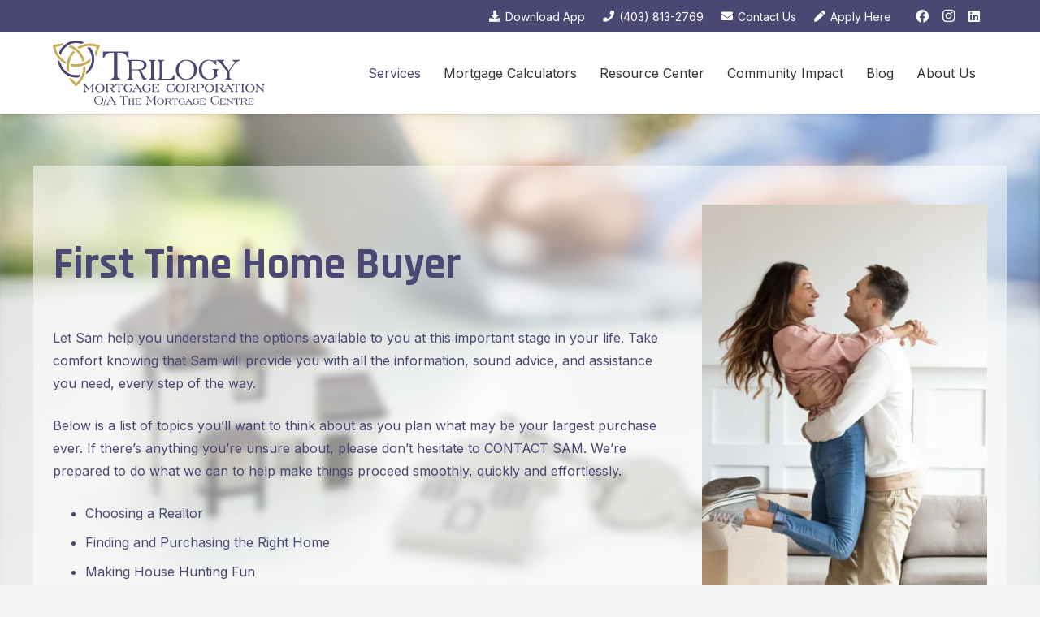

--- FILE ---
content_type: text/html; charset=UTF-8
request_url: https://trilogymortgage.ca/services/first-time-home-buyer/
body_size: 16101
content:
<!DOCTYPE HTML>
<html lang="en-US">
<head>
	<meta charset="UTF-8">
	<meta name='robots' content='index, follow, max-image-preview:large, max-snippet:-1, max-video-preview:-1' />
	<style>img:is([sizes="auto" i], [sizes^="auto," i]) { contain-intrinsic-size: 3000px 1500px }</style>
	
	<!-- This site is optimized with the Yoast SEO plugin v18.9 - https://yoast.com/wordpress/plugins/seo/ -->
	<title>Trilogy Mortgage | First Time Home Buyer</title>
	<link rel="canonical" href="https://trilogymortgage.ca/services/first-time-home-buyer/" />
	<meta property="og:locale" content="en_US" />
	<meta property="og:type" content="article" />
	<meta property="og:title" content="Trilogy Mortgage | First Time Home Buyer" />
	<meta property="og:url" content="https://trilogymortgage.ca/services/first-time-home-buyer/" />
	<meta property="og:site_name" content="Trilogy Mortgage" />
	<meta property="article:modified_time" content="2022-06-30T15:00:01+00:00" />
	<meta property="og:image" content="https://5n6.4a4.myftpupload.com/wp-content/uploads/2022/05/TrilogyMortgage.jpg" />
	<meta property="og:image:width" content="1024" />
	<meta property="og:image:height" content="1024" />
	<meta property="og:image:type" content="image/jpeg" />
	<meta name="twitter:card" content="summary_large_image" />
	<meta name="twitter:label1" content="Est. reading time" />
	<meta name="twitter:data1" content="1 minute" />
	<script type="application/ld+json" class="yoast-schema-graph">{"@context":"https://schema.org","@graph":[{"@type":"WebSite","@id":"https://5n6.4a4.myftpupload.com/#website","url":"https://5n6.4a4.myftpupload.com/","name":"Trilogy Mortgage","description":"Mortgage","potentialAction":[{"@type":"SearchAction","target":{"@type":"EntryPoint","urlTemplate":"https://5n6.4a4.myftpupload.com/?s={search_term_string}"},"query-input":"required name=search_term_string"}],"inLanguage":"en-US"},{"@type":"ImageObject","inLanguage":"en-US","@id":"https://trilogymortgage.ca/services/first-time-home-buyer/#primaryimage","url":"https://trilogymortgage.ca/wp-content/uploads/2022/05/TrilogyMortgage.jpg","contentUrl":"https://trilogymortgage.ca/wp-content/uploads/2022/05/TrilogyMortgage.jpg","width":1024,"height":1024},{"@type":"WebPage","@id":"https://trilogymortgage.ca/services/first-time-home-buyer/#webpage","url":"https://trilogymortgage.ca/services/first-time-home-buyer/","name":"Trilogy Mortgage | First Time Home Buyer","isPartOf":{"@id":"https://5n6.4a4.myftpupload.com/#website"},"primaryImageOfPage":{"@id":"https://trilogymortgage.ca/services/first-time-home-buyer/#primaryimage"},"datePublished":"2022-05-27T00:31:58+00:00","dateModified":"2022-06-30T15:00:01+00:00","breadcrumb":{"@id":"https://trilogymortgage.ca/services/first-time-home-buyer/#breadcrumb"},"inLanguage":"en-US","potentialAction":[{"@type":"ReadAction","target":["https://trilogymortgage.ca/services/first-time-home-buyer/"]}]},{"@type":"BreadcrumbList","@id":"https://trilogymortgage.ca/services/first-time-home-buyer/#breadcrumb","itemListElement":[{"@type":"ListItem","position":1,"name":"Home","item":"https://trilogymortgage.ca/"},{"@type":"ListItem","position":2,"name":"Services","item":"https://trilogymortgage.ca/services/"},{"@type":"ListItem","position":3,"name":"First Time Home Buyer"}]}]}</script>
	<!-- / Yoast SEO plugin. -->


<link rel='dns-prefetch' href='//www.google.com' />
<link rel='dns-prefetch' href='//fonts.googleapis.com' />
<link rel="alternate" type="application/rss+xml" title="Trilogy Mortgage &raquo; Feed" href="https://trilogymortgage.ca/feed/" />
<link rel="alternate" type="application/rss+xml" title="Trilogy Mortgage &raquo; Comments Feed" href="https://trilogymortgage.ca/comments/feed/" />
<meta name="viewport" content="width=device-width, initial-scale=1">
<meta name="SKYPE_TOOLBAR" content="SKYPE_TOOLBAR_PARSER_COMPATIBLE">
<meta name="theme-color" content="#f5f5f5">
<script>
window._wpemojiSettings = {"baseUrl":"https:\/\/s.w.org\/images\/core\/emoji\/16.0.1\/72x72\/","ext":".png","svgUrl":"https:\/\/s.w.org\/images\/core\/emoji\/16.0.1\/svg\/","svgExt":".svg","source":{"concatemoji":"https:\/\/trilogymortgage.ca\/wp-includes\/js\/wp-emoji-release.min.js?ver=6.8.3"}};
/*! This file is auto-generated */
!function(s,n){var o,i,e;function c(e){try{var t={supportTests:e,timestamp:(new Date).valueOf()};sessionStorage.setItem(o,JSON.stringify(t))}catch(e){}}function p(e,t,n){e.clearRect(0,0,e.canvas.width,e.canvas.height),e.fillText(t,0,0);var t=new Uint32Array(e.getImageData(0,0,e.canvas.width,e.canvas.height).data),a=(e.clearRect(0,0,e.canvas.width,e.canvas.height),e.fillText(n,0,0),new Uint32Array(e.getImageData(0,0,e.canvas.width,e.canvas.height).data));return t.every(function(e,t){return e===a[t]})}function u(e,t){e.clearRect(0,0,e.canvas.width,e.canvas.height),e.fillText(t,0,0);for(var n=e.getImageData(16,16,1,1),a=0;a<n.data.length;a++)if(0!==n.data[a])return!1;return!0}function f(e,t,n,a){switch(t){case"flag":return n(e,"\ud83c\udff3\ufe0f\u200d\u26a7\ufe0f","\ud83c\udff3\ufe0f\u200b\u26a7\ufe0f")?!1:!n(e,"\ud83c\udde8\ud83c\uddf6","\ud83c\udde8\u200b\ud83c\uddf6")&&!n(e,"\ud83c\udff4\udb40\udc67\udb40\udc62\udb40\udc65\udb40\udc6e\udb40\udc67\udb40\udc7f","\ud83c\udff4\u200b\udb40\udc67\u200b\udb40\udc62\u200b\udb40\udc65\u200b\udb40\udc6e\u200b\udb40\udc67\u200b\udb40\udc7f");case"emoji":return!a(e,"\ud83e\udedf")}return!1}function g(e,t,n,a){var r="undefined"!=typeof WorkerGlobalScope&&self instanceof WorkerGlobalScope?new OffscreenCanvas(300,150):s.createElement("canvas"),o=r.getContext("2d",{willReadFrequently:!0}),i=(o.textBaseline="top",o.font="600 32px Arial",{});return e.forEach(function(e){i[e]=t(o,e,n,a)}),i}function t(e){var t=s.createElement("script");t.src=e,t.defer=!0,s.head.appendChild(t)}"undefined"!=typeof Promise&&(o="wpEmojiSettingsSupports",i=["flag","emoji"],n.supports={everything:!0,everythingExceptFlag:!0},e=new Promise(function(e){s.addEventListener("DOMContentLoaded",e,{once:!0})}),new Promise(function(t){var n=function(){try{var e=JSON.parse(sessionStorage.getItem(o));if("object"==typeof e&&"number"==typeof e.timestamp&&(new Date).valueOf()<e.timestamp+604800&&"object"==typeof e.supportTests)return e.supportTests}catch(e){}return null}();if(!n){if("undefined"!=typeof Worker&&"undefined"!=typeof OffscreenCanvas&&"undefined"!=typeof URL&&URL.createObjectURL&&"undefined"!=typeof Blob)try{var e="postMessage("+g.toString()+"("+[JSON.stringify(i),f.toString(),p.toString(),u.toString()].join(",")+"));",a=new Blob([e],{type:"text/javascript"}),r=new Worker(URL.createObjectURL(a),{name:"wpTestEmojiSupports"});return void(r.onmessage=function(e){c(n=e.data),r.terminate(),t(n)})}catch(e){}c(n=g(i,f,p,u))}t(n)}).then(function(e){for(var t in e)n.supports[t]=e[t],n.supports.everything=n.supports.everything&&n.supports[t],"flag"!==t&&(n.supports.everythingExceptFlag=n.supports.everythingExceptFlag&&n.supports[t]);n.supports.everythingExceptFlag=n.supports.everythingExceptFlag&&!n.supports.flag,n.DOMReady=!1,n.readyCallback=function(){n.DOMReady=!0}}).then(function(){return e}).then(function(){var e;n.supports.everything||(n.readyCallback(),(e=n.source||{}).concatemoji?t(e.concatemoji):e.wpemoji&&e.twemoji&&(t(e.twemoji),t(e.wpemoji)))}))}((window,document),window._wpemojiSettings);
</script>
<style id='wp-emoji-styles-inline-css'>

	img.wp-smiley, img.emoji {
		display: inline !important;
		border: none !important;
		box-shadow: none !important;
		height: 1em !important;
		width: 1em !important;
		margin: 0 0.07em !important;
		vertical-align: -0.1em !important;
		background: none !important;
		padding: 0 !important;
	}
</style>
<style id='classic-theme-styles-inline-css'>
/*! This file is auto-generated */
.wp-block-button__link{color:#fff;background-color:#32373c;border-radius:9999px;box-shadow:none;text-decoration:none;padding:calc(.667em + 2px) calc(1.333em + 2px);font-size:1.125em}.wp-block-file__button{background:#32373c;color:#fff;text-decoration:none}
</style>
<link rel='stylesheet' id='contact-form-7-css' href='https://trilogymortgage.ca/wp-content/plugins/contact-form-7/includes/css/styles.css?ver=5.5.6.1' media='all' />
<link rel='stylesheet' id='wp-components-css' href='https://trilogymortgage.ca/wp-includes/css/dist/components/style.min.css?ver=6.8.3' media='all' />
<link rel='stylesheet' id='godaddy-styles-css' href='https://trilogymortgage.ca/wp-content/mu-plugins/vendor/wpex/godaddy-launch/includes/Dependencies/GoDaddy/Styles/build/latest.css?ver=2.0.2' media='all' />
<link rel='stylesheet' id='us-fonts-css' href='https://fonts.googleapis.com/css?family=Rajdhani%3A400%2C700%7CInter%3A400%2C700&#038;display=swap&#038;ver=6.8.3' media='all' />
<link rel='stylesheet' id='us-style-css' href='https://trilogymortgage.ca/wp-content/themes/Impreza/css/style.min.css?ver=8.7' media='all' />
<link rel='stylesheet' id='bsf-Defaults-css' href='https://trilogymortgage.ca/wp-content/uploads/smile_fonts/Defaults/Defaults.css?ver=3.19.19' media='all' />
<link rel="https://api.w.org/" href="https://trilogymortgage.ca/wp-json/" /><link rel="alternate" title="JSON" type="application/json" href="https://trilogymortgage.ca/wp-json/wp/v2/pages/179" /><link rel="EditURI" type="application/rsd+xml" title="RSD" href="https://trilogymortgage.ca/xmlrpc.php?rsd" />
<meta name="generator" content="WordPress 6.8.3" />
<link rel='shortlink' href='https://trilogymortgage.ca/?p=179' />
<link rel="alternate" title="oEmbed (JSON)" type="application/json+oembed" href="https://trilogymortgage.ca/wp-json/oembed/1.0/embed?url=https%3A%2F%2Ftrilogymortgage.ca%2Fservices%2Ffirst-time-home-buyer%2F" />
<link rel="alternate" title="oEmbed (XML)" type="text/xml+oembed" href="https://trilogymortgage.ca/wp-json/oembed/1.0/embed?url=https%3A%2F%2Ftrilogymortgage.ca%2Fservices%2Ffirst-time-home-buyer%2F&#038;format=xml" />
		<script>
			if ( ! /Android|webOS|iPhone|iPad|iPod|BlackBerry|IEMobile|Opera Mini/i.test( navigator.userAgent ) ) {
				var root = document.getElementsByTagName( 'html' )[ 0 ]
				root.className += " no-touch";
			}
		</script>
		<meta name="generator" content="Powered by WPBakery Page Builder - drag and drop page builder for WordPress."/>
<link rel="icon" href="https://trilogymortgage.ca/wp-content/uploads/2022/05/icon-150x150.png" sizes="32x32" />
<link rel="icon" href="https://trilogymortgage.ca/wp-content/uploads/2022/05/icon-300x300.png" sizes="192x192" />
<link rel="apple-touch-icon" href="https://trilogymortgage.ca/wp-content/uploads/2022/05/icon-300x300.png" />
<meta name="msapplication-TileImage" content="https://trilogymortgage.ca/wp-content/uploads/2022/05/icon-300x300.png" />
<noscript><style> .wpb_animate_when_almost_visible { opacity: 1; }</style></noscript>		<style id="us-icon-fonts">@font-face{font-display:block;font-style:normal;font-family:"fontawesome";font-weight:900;src:url("https://trilogymortgage.ca/wp-content/themes/Impreza/fonts/fa-solid-900.woff2?ver=8.7") format("woff2"),url("https://trilogymortgage.ca/wp-content/themes/Impreza/fonts/fa-solid-900.woff?ver=8.7") format("woff")}.fas{font-family:"fontawesome";font-weight:900}@font-face{font-display:block;font-style:normal;font-family:"fontawesome";font-weight:400;src:url("https://trilogymortgage.ca/wp-content/themes/Impreza/fonts/fa-regular-400.woff2?ver=8.7") format("woff2"),url("https://trilogymortgage.ca/wp-content/themes/Impreza/fonts/fa-regular-400.woff?ver=8.7") format("woff")}.far{font-family:"fontawesome";font-weight:400}@font-face{font-display:block;font-style:normal;font-family:"fontawesome";font-weight:300;src:url("https://trilogymortgage.ca/wp-content/themes/Impreza/fonts/fa-light-300.woff2?ver=8.7") format("woff2"),url("https://trilogymortgage.ca/wp-content/themes/Impreza/fonts/fa-light-300.woff?ver=8.7") format("woff")}.fal{font-family:"fontawesome";font-weight:300}@font-face{font-display:block;font-style:normal;font-family:"Font Awesome 5 Duotone";font-weight:900;src:url("https://trilogymortgage.ca/wp-content/themes/Impreza/fonts/fa-duotone-900.woff2?ver=8.7") format("woff2"),url("https://trilogymortgage.ca/wp-content/themes/Impreza/fonts/fa-duotone-900.woff?ver=8.7") format("woff")}.fad{font-family:"Font Awesome 5 Duotone";font-weight:900}.fad{position:relative}.fad:before{position:absolute}.fad:after{opacity:0.4}@font-face{font-display:block;font-style:normal;font-family:"Font Awesome 5 Brands";font-weight:400;src:url("https://trilogymortgage.ca/wp-content/themes/Impreza/fonts/fa-brands-400.woff2?ver=8.7") format("woff2"),url("https://trilogymortgage.ca/wp-content/themes/Impreza/fonts/fa-brands-400.woff?ver=8.7") format("woff")}.fab{font-family:"Font Awesome 5 Brands";font-weight:400}@font-face{font-display:block;font-style:normal;font-family:"Material Icons";font-weight:400;src:url("https://trilogymortgage.ca/wp-content/themes/Impreza/fonts/material-icons.woff2?ver=8.7") format("woff2"),url("https://trilogymortgage.ca/wp-content/themes/Impreza/fonts/material-icons.woff?ver=8.7") format("woff")}.material-icons{font-family:"Material Icons";font-weight:400}</style>
				<style id="us-theme-options-css">:root{--color-header-middle-bg:#fff;--color-header-middle-bg-grad:#fff;--color-header-middle-text:#333;--color-header-middle-text-hover:#4a4773;--color-header-transparent-bg:transparent;--color-header-transparent-bg-grad:transparent;--color-header-transparent-text:#fff;--color-header-transparent-text-hover:#fff;--color-chrome-toolbar:#f5f5f5;--color-chrome-toolbar-grad:#f5f5f5;--color-header-top-bg:#f5f5f5;--color-header-top-bg-grad:linear-gradient(0deg,#f5f5f5,#fff);--color-header-top-text:#333;--color-header-top-transparent-bg:rgba(0,0,0,0.2);--color-header-top-transparent-bg-grad:rgba(0,0,0,0.2);--color-header-top-transparent-text:rgba(255,255,255,0.66);--color-header-top-transparent-text-hover:#fff;--color-content-bg:#ffffff;--color-content-bg-grad:#ffffff;--color-content-bg-alt:#f5f5f5;--color-content-bg-alt-grad:#f5f5f5;--color-content-border:#e8e8e8;--color-content-heading:#4a4773;--color-content-heading-grad:#4a4773;--color-content-text:#555c63;--color-content-link-hover:4a4773;--color-content-primary:#4a4773;--color-content-primary-grad:#4a4773;--color-content-secondary:#c7ad59;--color-content-secondary-grad:#c7ad59;--color-content-faded:#999;--color-content-overlay:rgba(0,0,0,0.75);--color-content-overlay-grad:rgba(0,0,0,0.75);--color-alt-content-bg:#f5f5f5;--color-alt-content-bg-grad:#f5f5f5;--color-alt-content-bg-alt:#fff;--color-alt-content-bg-alt-grad:#fff;--color-alt-content-border:#ddd;--color-alt-content-heading:#1a1a1a;--color-alt-content-heading-grad:#1a1a1a;--color-alt-content-text:#333;--color-alt-content-link:#4a4773;--color-alt-content-link-hover:4a4773;--color-alt-content-primary:4a4773;--color-alt-content-primary-grad:4a4773;--color-alt-content-secondary:#c7ad59;--color-alt-content-secondary-grad:#c7ad59;--color-alt-content-faded:#999;--color-alt-content-overlay:rgba(74,71,115,0.80);--color-alt-content-overlay-grad:rgba(74,71,115,0.80);--color-footer-bg:#222;--color-footer-bg-grad:#222;--color-footer-bg-alt:#1a1a1a;--color-footer-bg-alt-grad:#1a1a1a;--color-footer-border:#333;--color-footer-heading:#ccc;--color-footer-heading-grad:#ccc;--color-footer-text:#999;--color-footer-link:#ccc;--color-footer-link-hover:#4a4773;--color-subfooter-bg:#1a1a1a;--color-subfooter-bg-grad:#1a1a1a;--color-subfooter-bg-alt:#222;--color-subfooter-bg-alt-grad:#222;--color-subfooter-border:#282828;--color-subfooter-heading:#ccc;--color-subfooter-heading-grad:#ccc;--color-subfooter-text:#bbb;--color-subfooter-link:#fff;--color-subfooter-link-hover:#4a4773;--color-content-primary-faded:rgba(74,71,115,0.15);--box-shadow:0 5px 15px rgba(0,0,0,.15);--box-shadow-up:0 -5px 15px rgba(0,0,0,.15);--site-content-width:1150px;--inputs-font-size:1rem;--inputs-height:64px;--inputs-padding:0.8rem;--inputs-border-width:0px;--inputs-text-color:var(--color-content-text);--font-body:"Inter",sans-serif;--font-h1:"Rajdhani",sans-serif;--font-h2:"Rajdhani",sans-serif;--font-h3:"Rajdhani",sans-serif;--font-h4:"Rajdhani",sans-serif;--font-h5:"Rajdhani",sans-serif;--font-h6:"Rajdhani",sans-serif}html,.l-header .widget,.menu-item-object-us_page_block{font-family:var(--font-body);font-weight:400;font-size:16px;line-height:28px}h1{font-family:var(--font-h1);font-weight:700;font-size:68px;line-height:1.2;letter-spacing:0;margin-bottom:0.6em}h2{font-family:var(--font-h2);font-weight:700;font-size:44px;line-height:1.2;letter-spacing:0;margin-bottom:0.6em}h3{font-family:var(--font-h3);font-weight:700;font-size:28px;line-height:1.2;letter-spacing:0;margin-bottom:0.6em}.widgettitle,h4{font-family:var(--font-h4);font-weight:700;font-size:20px;line-height:1;letter-spacing:0;margin-bottom:0.6em}h5{font-family:var(--font-h5);font-weight:400;font-size:max( 1.1rem,1.1vw );line-height:1.2;letter-spacing:0;margin-bottom:0.6em}h6{font-family:var(--font-h6);font-weight:400;font-size:max( 1rem,1vw );line-height:1.2;letter-spacing:0;margin-bottom:0.6em}@media (max-width:600px){html{font-size:18px;line-height:28px}}body{background:var(--color-content-bg-alt)}.l-canvas.type_boxed,.l-canvas.type_boxed .l-subheader,.l-canvas.type_boxed~.l-footer{max-width:1300px}.l-subheader-h,.l-section-h,.l-main .aligncenter,.w-tabs-section-content-h{max-width:1150px}.post-password-form{max-width:calc(1150px + 5rem)}@media screen and (max-width:1230px){.l-main .aligncenter{max-width:calc(100vw - 5rem)}}@media (min-width:1281px){body.usb_preview .hide_on_default{opacity:0.25!important}.vc_hidden-lg,body:not(.usb_preview) .hide_on_default{display:none!important}}@media (min-width:1025px) and (max-width:1280px){body.usb_preview .hide_on_laptops{opacity:0.25!important}.vc_hidden-md,body:not(.usb_preview) .hide_on_laptops{display:none!important}}@media (min-width:601px) and (max-width:1024px){body.usb_preview .hide_on_tablets{opacity:0.25!important}.vc_hidden-sm,body:not(.usb_preview) .hide_on_tablets{display:none!important}}@media (max-width:600px){body.usb_preview .hide_on_mobiles{opacity:0.25!important}.vc_hidden-xs,body:not(.usb_preview) .hide_on_mobiles{display:none!important}}@media (max-width:600px){.g-cols.type_default>div[class*="vc_col-xs-"]{margin-top:1rem;margin-bottom:1rem}.g-cols>div:not([class*="vc_col-xs-"]){width:100%;margin:0 0 1.5rem}.g-cols.reversed>div:last-of-type{order:-1}.g-cols.type_boxes>div,.g-cols.reversed>div:first-child,.g-cols:not(.reversed)>div:last-child,.g-cols>div.has_bg_color{margin-bottom:0}.vc_col-xs-1{width:8.3333%}.vc_col-xs-2{width:16.6666%}.vc_col-xs-1\/5{width:20%}.vc_col-xs-3{width:25%}.vc_col-xs-4{width:33.3333%}.vc_col-xs-2\/5{width:40%}.vc_col-xs-5{width:41.6666%}.vc_col-xs-6{width:50%}.vc_col-xs-7{width:58.3333%}.vc_col-xs-3\/5{width:60%}.vc_col-xs-8{width:66.6666%}.vc_col-xs-9{width:75%}.vc_col-xs-4\/5{width:80%}.vc_col-xs-10{width:83.3333%}.vc_col-xs-11{width:91.6666%}.vc_col-xs-12{width:100%}.vc_col-xs-offset-0{margin-left:0}.vc_col-xs-offset-1{margin-left:8.3333%}.vc_col-xs-offset-2{margin-left:16.6666%}.vc_col-xs-offset-1\/5{margin-left:20%}.vc_col-xs-offset-3{margin-left:25%}.vc_col-xs-offset-4{margin-left:33.3333%}.vc_col-xs-offset-2\/5{margin-left:40%}.vc_col-xs-offset-5{margin-left:41.6666%}.vc_col-xs-offset-6{margin-left:50%}.vc_col-xs-offset-7{margin-left:58.3333%}.vc_col-xs-offset-3\/5{margin-left:60%}.vc_col-xs-offset-8{margin-left:66.6666%}.vc_col-xs-offset-9{margin-left:75%}.vc_col-xs-offset-4\/5{margin-left:80%}.vc_col-xs-offset-10{margin-left:83.3333%}.vc_col-xs-offset-11{margin-left:91.6666%}.vc_col-xs-offset-12{margin-left:100%}}@media (min-width:601px){.vc_col-sm-1{width:8.3333%}.vc_col-sm-2{width:16.6666%}.vc_col-sm-1\/5{width:20%}.vc_col-sm-3{width:25%}.vc_col-sm-4{width:33.3333%}.vc_col-sm-2\/5{width:40%}.vc_col-sm-5{width:41.6666%}.vc_col-sm-6{width:50%}.vc_col-sm-7{width:58.3333%}.vc_col-sm-3\/5{width:60%}.vc_col-sm-8{width:66.6666%}.vc_col-sm-9{width:75%}.vc_col-sm-4\/5{width:80%}.vc_col-sm-10{width:83.3333%}.vc_col-sm-11{width:91.6666%}.vc_col-sm-12{width:100%}.vc_col-sm-offset-0{margin-left:0}.vc_col-sm-offset-1{margin-left:8.3333%}.vc_col-sm-offset-2{margin-left:16.6666%}.vc_col-sm-offset-1\/5{margin-left:20%}.vc_col-sm-offset-3{margin-left:25%}.vc_col-sm-offset-4{margin-left:33.3333%}.vc_col-sm-offset-2\/5{margin-left:40%}.vc_col-sm-offset-5{margin-left:41.6666%}.vc_col-sm-offset-6{margin-left:50%}.vc_col-sm-offset-7{margin-left:58.3333%}.vc_col-sm-offset-3\/5{margin-left:60%}.vc_col-sm-offset-8{margin-left:66.6666%}.vc_col-sm-offset-9{margin-left:75%}.vc_col-sm-offset-4\/5{margin-left:80%}.vc_col-sm-offset-10{margin-left:83.3333%}.vc_col-sm-offset-11{margin-left:91.6666%}.vc_col-sm-offset-12{margin-left:100%}}@media (min-width:1025px){.vc_col-md-1{width:8.3333%}.vc_col-md-2{width:16.6666%}.vc_col-md-1\/5{width:20%}.vc_col-md-3{width:25%}.vc_col-md-4{width:33.3333%}.vc_col-md-2\/5{width:40%}.vc_col-md-5{width:41.6666%}.vc_col-md-6{width:50%}.vc_col-md-7{width:58.3333%}.vc_col-md-3\/5{width:60%}.vc_col-md-8{width:66.6666%}.vc_col-md-9{width:75%}.vc_col-md-4\/5{width:80%}.vc_col-md-10{width:83.3333%}.vc_col-md-11{width:91.6666%}.vc_col-md-12{width:100%}.vc_col-md-offset-0{margin-left:0}.vc_col-md-offset-1{margin-left:8.3333%}.vc_col-md-offset-2{margin-left:16.6666%}.vc_col-md-offset-1\/5{margin-left:20%}.vc_col-md-offset-3{margin-left:25%}.vc_col-md-offset-4{margin-left:33.3333%}.vc_col-md-offset-2\/5{margin-left:40%}.vc_col-md-offset-5{margin-left:41.6666%}.vc_col-md-offset-6{margin-left:50%}.vc_col-md-offset-7{margin-left:58.3333%}.vc_col-md-offset-3\/5{margin-left:60%}.vc_col-md-offset-8{margin-left:66.6666%}.vc_col-md-offset-9{margin-left:75%}.vc_col-md-offset-4\/5{margin-left:80%}.vc_col-md-offset-10{margin-left:83.3333%}.vc_col-md-offset-11{margin-left:91.6666%}.vc_col-md-offset-12{margin-left:100%}}@media (min-width:1281px){.vc_col-lg-1{width:8.3333%}.vc_col-lg-2{width:16.6666%}.vc_col-lg-1\/5{width:20%}.vc_col-lg-3{width:25%}.vc_col-lg-4{width:33.3333%}.vc_col-lg-2\/5{width:40%}.vc_col-lg-5{width:41.6666%}.vc_col-lg-6{width:50%}.vc_col-lg-7{width:58.3333%}.vc_col-lg-3\/5{width:60%}.vc_col-lg-8{width:66.6666%}.vc_col-lg-9{width:75%}.vc_col-lg-4\/5{width:80%}.vc_col-lg-10{width:83.3333%}.vc_col-lg-11{width:91.6666%}.vc_col-lg-12{width:100%}.vc_col-lg-offset-0{margin-left:0}.vc_col-lg-offset-1{margin-left:8.3333%}.vc_col-lg-offset-2{margin-left:16.6666%}.vc_col-lg-offset-1\/5{margin-left:20%}.vc_col-lg-offset-3{margin-left:25%}.vc_col-lg-offset-4{margin-left:33.3333%}.vc_col-lg-offset-2\/5{margin-left:40%}.vc_col-lg-offset-5{margin-left:41.6666%}.vc_col-lg-offset-6{margin-left:50%}.vc_col-lg-offset-7{margin-left:58.3333%}.vc_col-lg-offset-3\/5{margin-left:60%}.vc_col-lg-offset-8{margin-left:66.6666%}.vc_col-lg-offset-9{margin-left:75%}.vc_col-lg-offset-4\/5{margin-left:80%}.vc_col-lg-offset-10{margin-left:83.3333%}.vc_col-lg-offset-11{margin-left:91.6666%}.vc_col-lg-offset-12{margin-left:100%}}@media (min-width:601px) and (max-width:1024px){.g-cols.via_flex.type_default>div[class*="vc_col-md-"],.g-cols.via_flex.type_default>div[class*="vc_col-lg-"]{margin-top:1rem;margin-bottom:1rem}}@media (min-width:1025px) and (max-width:1280px){.g-cols.via_flex.type_default>div[class*="vc_col-lg-"]{margin-top:1rem;margin-bottom:1rem}}@media (max-width:599px){.l-canvas{overflow:hidden}.g-cols.stacking_default.reversed>div:last-of-type{order:-1}.g-cols.stacking_default.via_flex>div:not([class*=" vc_col-"]){width:100%;margin:0 0 1.5rem}.g-cols.stacking_default.via_grid.mobiles-cols_1{grid-template-columns:100%}.g-cols.stacking_default.via_flex.type_boxes>div,.g-cols.stacking_default.via_flex.reversed>div:first-child,.g-cols.stacking_default.via_flex:not(.reversed)>div:last-child,.g-cols.stacking_default.via_flex>div.has_bg_color{margin-bottom:0}.g-cols.stacking_default.via_flex.type_default>.wpb_column.stretched{margin-left:-1rem;margin-right:-1rem}.g-cols.stacking_default.via_grid.mobiles-cols_1>.wpb_column.stretched,.g-cols.stacking_default.via_flex.type_boxes>.wpb_column.stretched{margin-left:-2.5rem;margin-right:-2.5rem;width:auto}.vc_column-inner.type_sticky>.wpb_wrapper,.vc_column_container.type_sticky>.vc_column-inner{top:0!important}}@media (min-width:600px){body:not(.rtl) .l-section.for_sidebar.at_left>div>.l-sidebar,.rtl .l-section.for_sidebar.at_right>div>.l-sidebar{order:-1}.vc_column_container.type_sticky>.vc_column-inner,.vc_column-inner.type_sticky>.wpb_wrapper{position:-webkit-sticky;position:sticky}.l-section.type_sticky{position:-webkit-sticky;position:sticky;top:0;z-index:11;transform:translateZ(0); transition:top 0.3s cubic-bezier(.78,.13,.15,.86) 0.1s}.admin-bar .l-section.type_sticky{top:32px}.l-section.type_sticky>.l-section-h{transition:padding-top 0.3s}.header_hor .l-header.pos_fixed:not(.down)~.l-main .l-section.type_sticky:not(:first-of-type){top:var(--header-sticky-height)}.admin-bar.header_hor .l-header.pos_fixed:not(.down)~.l-main .l-section.type_sticky:not(:first-of-type){top:calc( var(--header-sticky-height) + 32px )}.header_hor .l-header.pos_fixed.sticky:not(.down)~.l-main .l-section.type_sticky:first-of-type>.l-section-h{padding-top:var(--header-sticky-height)}}@media screen and (min-width:1230px){.g-cols.via_flex.type_default>.wpb_column.stretched:first-of-type{margin-left:calc( var(--site-content-width) / 2 + 0px / 2 + 1.5rem - 50vw)}.g-cols.via_flex.type_default>.wpb_column.stretched:last-of-type{margin-right:calc( var(--site-content-width) / 2 + 0px / 2 + 1.5rem - 50vw)}.l-main .alignfull, .w-separator.width_screen,.g-cols.via_grid>.wpb_column.stretched:first-of-type,.g-cols.via_flex.type_boxes>.wpb_column.stretched:first-of-type{margin-left:calc( var(--site-content-width) / 2 + 0px / 2 - 50vw )}.l-main .alignfull, .w-separator.width_screen,.g-cols.via_grid>.wpb_column.stretched:last-of-type,.g-cols.via_flex.type_boxes>.wpb_column.stretched:last-of-type{margin-right:calc( var(--site-content-width) / 2 + 0px / 2 - 50vw )}}@media (max-width:600px){.w-form-row.for_submit .w-btn{font-size:var(--btn-size-mobiles)!important}}a,button,input[type="submit"],.ui-slider-handle{outline:none!important}.w-toplink,.w-header-show{background:rgba(0,0,0,0.3)}.no-touch .w-toplink.active:hover,.no-touch .w-header-show:hover{background:var(--color-content-primary-grad)}button[type="submit"]:not(.w-btn),input[type="submit"]:not(.w-btn),.us-nav-style_1>*,.navstyle_1>.owl-nav div,.us-btn-style_1{font-size:16px;line-height:1.2!important;font-weight:700;font-style:normal;text-transform:none;letter-spacing:0em;border-radius:0.3em;padding:1.0em 2.0em;background:var(--color-content-primary);border-color:transparent;color:#ffffff!important}button[type="submit"]:not(.w-btn):before,input[type="submit"]:not(.w-btn),.us-nav-style_1>*:before,.navstyle_1>.owl-nav div:before,.us-btn-style_1:before{border-width:0px}.no-touch button[type="submit"]:not(.w-btn):hover,.no-touch input[type="submit"]:not(.w-btn):hover,.us-nav-style_1>span.current,.no-touch .us-nav-style_1>a:hover,.no-touch .navstyle_1>.owl-nav div:hover,.no-touch .us-btn-style_1:hover{background:var(--color-content-secondary);border-color:transparent;color:#ffffff!important}.us-nav-style_1>*{min-width:calc(1.2em + 2 * 1.0em)}.us-nav-style_2>*,.navstyle_2>.owl-nav div,.us-btn-style_2{font-size:16px;line-height:1.2!important;font-weight:700;font-style:normal;text-transform:none;letter-spacing:0em;border-radius:0.3em;padding:1.0em 2.0em;background:var(--color-content-border);border-color:transparent;color:var(--color-content-text)!important}.us-nav-style_2>*:before,.navstyle_2>.owl-nav div:before,.us-btn-style_2:before{border-width:0px}.us-nav-style_2>span.current,.no-touch .us-nav-style_2>a:hover,.no-touch .navstyle_2>.owl-nav div:hover,.no-touch .us-btn-style_2:hover{background:var(--color-content-secondary);border-color:transparent;color:var(--color-content-bg)!important}.us-nav-style_2>*{min-width:calc(1.2em + 2 * 1.0em)}.us-nav-style_3>*,.navstyle_3>.owl-nav div,.us-btn-style_3{font-size:16px;line-height:1.20!important;font-weight:700;font-style:normal;text-transform:none;letter-spacing:0em;border-radius:0.3em;padding:1em 2em;background:transparent;border-color:#ffffff;color:#ffffff!important}.us-nav-style_3>*:before,.navstyle_3>.owl-nav div:before,.us-btn-style_3:before{border-width:2px}.us-nav-style_3>span.current,.no-touch .us-nav-style_3>a:hover,.no-touch .navstyle_3>.owl-nav div:hover,.no-touch .us-btn-style_3:hover{background:#ffffff;border-color:#ffffff;color:var(--color-content-primary)!important}.us-nav-style_3>*{min-width:calc(1.20em + 2 * 1em)}.w-filter.state_desktop.style_drop_default .w-filter-item-title,.select2-selection,select,textarea,input:not([type="submit"]),.w-form-checkbox,.w-form-radio{font-weight:400;letter-spacing:0em;border-radius:0px;background:#eff2f6;color:var(--color-content-text)}.w-filter.state_desktop.style_drop_default .w-filter-item-title:focus,.select2-container--open .select2-selection,select:focus,textarea:focus,input:not([type="submit"]):focus,input:focus + .w-form-checkbox,input:focus + .w-form-radio{}.w-form-row.move_label .w-form-row-label{font-size:1rem;top:calc(64px/2 + 0px - 0.7em);margin:0 0.8rem;background-color:#eff2f6;color:var(--color-content-text)}.w-form-row.with_icon.move_label .w-form-row-label{margin-left:calc(1.6em + 0.8rem)}.color_alternate input:not([type="submit"]),.color_alternate textarea,.color_alternate select,.color_alternate .w-form-checkbox,.color_alternate .w-form-radio,.color_alternate .w-form-row-field>i,.color_alternate .w-form-row-field:after,.color_alternate .widget_search form:after,.color_footer-top input:not([type="submit"]),.color_footer-top textarea,.color_footer-top select,.color_footer-top .w-form-checkbox,.color_footer-top .w-form-radio,.color_footer-top .w-form-row-field>i,.color_footer-top .w-form-row-field:after,.color_footer-top .widget_search form:after,.color_footer-bottom input:not([type="submit"]),.color_footer-bottom textarea,.color_footer-bottom select,.color_footer-bottom .w-form-checkbox,.color_footer-bottom .w-form-radio,.color_footer-bottom .w-form-row-field>i,.color_footer-bottom .w-form-row-field:after,.color_footer-bottom .widget_search form:after{color:inherit}.style_phone6-1>*{background-image:url(https://trilogymortgage.ca/wp-content/themes/Impreza/img/phone-6-black-real.png)}.style_phone6-2>*{background-image:url(https://trilogymortgage.ca/wp-content/themes/Impreza/img/phone-6-white-real.png)}.style_phone6-3>*{background-image:url(https://trilogymortgage.ca/wp-content/themes/Impreza/img/phone-6-black-flat.png)}.style_phone6-4>*{background-image:url(https://trilogymortgage.ca/wp-content/themes/Impreza/img/phone-6-white-flat.png)}.leaflet-default-icon-path{background-image:url(https://trilogymortgage.ca/wp-content/themes/Impreza/common/css/vendor/images/marker-icon.png)}</style>
				<style id="us-header-css"> .l-subheader.at_top,.l-subheader.at_top .w-dropdown-list,.l-subheader.at_top .type_mobile .w-nav-list.level_1{background:var(--color-content-primary);color:var(--color-header-top-text)}.no-touch .l-subheader.at_top a:hover,.no-touch .l-header.bg_transparent .l-subheader.at_top .w-dropdown.opened a:hover{color:var(--color-header-top-text-hover)}.l-header.bg_transparent:not(.sticky) .l-subheader.at_top{background:var(--color-header-top-transparent-bg);color:var(--color-header-top-transparent-text)}.no-touch .l-header.bg_transparent:not(.sticky) .at_top .w-cart-link:hover,.no-touch .l-header.bg_transparent:not(.sticky) .at_top .w-text a:hover,.no-touch .l-header.bg_transparent:not(.sticky) .at_top .w-html a:hover,.no-touch .l-header.bg_transparent:not(.sticky) .at_top .w-nav>a:hover,.no-touch .l-header.bg_transparent:not(.sticky) .at_top .w-menu a:hover,.no-touch .l-header.bg_transparent:not(.sticky) .at_top .w-search>a:hover,.no-touch .l-header.bg_transparent:not(.sticky) .at_top .w-dropdown a:hover,.no-touch .l-header.bg_transparent:not(.sticky) .at_top .type_desktop .menu-item.level_1:hover>a{color:var(--color-header-top-transparent-text-hover)}.l-subheader.at_middle,.l-subheader.at_middle .w-dropdown-list,.l-subheader.at_middle .type_mobile .w-nav-list.level_1{background:var(--color-header-middle-bg);color:var(--color-header-middle-text)}.no-touch .l-subheader.at_middle a:hover,.no-touch .l-header.bg_transparent .l-subheader.at_middle .w-dropdown.opened a:hover{color:var(--color-header-middle-text-hover)}.l-header.bg_transparent:not(.sticky) .l-subheader.at_middle{background:var(--color-header-transparent-bg);color:var(--color-header-transparent-text)}.no-touch .l-header.bg_transparent:not(.sticky) .at_middle .w-cart-link:hover,.no-touch .l-header.bg_transparent:not(.sticky) .at_middle .w-text a:hover,.no-touch .l-header.bg_transparent:not(.sticky) .at_middle .w-html a:hover,.no-touch .l-header.bg_transparent:not(.sticky) .at_middle .w-nav>a:hover,.no-touch .l-header.bg_transparent:not(.sticky) .at_middle .w-menu a:hover,.no-touch .l-header.bg_transparent:not(.sticky) .at_middle .w-search>a:hover,.no-touch .l-header.bg_transparent:not(.sticky) .at_middle .w-dropdown a:hover,.no-touch .l-header.bg_transparent:not(.sticky) .at_middle .type_desktop .menu-item.level_1:hover>a{color:var(--color-header-transparent-text-hover)}.header_ver .l-header{background:var(--color-header-middle-bg);color:var(--color-header-middle-text)}@media (min-width:1281px){.hidden_for_default{display:none!important}.l-subheader.at_bottom{display:none}.l-header{position:relative;z-index:111;width:100%}.l-subheader{margin:0 auto}.l-subheader.width_full{padding-left:1.5rem;padding-right:1.5rem}.l-subheader-h{display:flex;align-items:center;position:relative;margin:0 auto;height:inherit}.w-header-show{display:none}.l-header.pos_fixed{position:fixed;left:0}.l-header.pos_fixed:not(.notransition) .l-subheader{transition-property:transform,background,box-shadow,line-height,height;transition-duration:0.3s;transition-timing-function:cubic-bezier(.78,.13,.15,.86)}.header_hor .l-header.sticky_auto_hide{transition:transform 0.3s cubic-bezier(.78,.13,.15,.86) 0.1s}.header_hor .l-header.sticky_auto_hide.down{transform:translateY(-110%)}.l-header.bg_transparent:not(.sticky) .l-subheader{box-shadow:none!important;background:none}.l-header.bg_transparent~.l-main .l-section.width_full.height_auto:first-of-type>.l-section-h{padding-top:0!important;padding-bottom:0!important}.l-header.pos_static.bg_transparent{position:absolute;left:0}.l-subheader.width_full .l-subheader-h{max-width:none!important}.l-header.shadow_thin .l-subheader.at_middle,.l-header.shadow_thin .l-subheader.at_bottom{box-shadow:0 1px 0 rgba(0,0,0,0.08)}.l-header.shadow_wide .l-subheader.at_middle,.l-header.shadow_wide .l-subheader.at_bottom{box-shadow:0 3px 5px -1px rgba(0,0,0,0.1),0 2px 1px -1px rgba(0,0,0,0.05)}.header_hor .l-subheader-cell>.w-cart{margin-left:0;margin-right:0}:root{--header-height:140px;--header-sticky-height:90px}.l-header:before{content:'140'}.l-header.sticky:before{content:'90'}.l-subheader.at_top{line-height:40px;height:40px}.l-header.sticky .l-subheader.at_top{line-height:0px;height:0px;overflow:hidden}.l-subheader.at_middle{line-height:100px;height:100px}.l-header.sticky .l-subheader.at_middle{line-height:90px;height:90px}.l-subheader.at_bottom{line-height:50px;height:50px}.l-header.sticky .l-subheader.at_bottom{line-height:50px;height:50px}.headerinpos_above .l-header.pos_fixed{overflow:hidden;transition:transform 0.3s;transform:translate3d(0,-100%,0)}.headerinpos_above .l-header.pos_fixed.sticky{overflow:visible;transform:none}.headerinpos_above .l-header.pos_fixed~.l-section>.l-section-h,.headerinpos_above .l-header.pos_fixed~.l-main .l-section:first-of-type>.l-section-h{padding-top:0!important}.headerinpos_below .l-header.pos_fixed:not(.sticky){position:absolute;top:100%}.headerinpos_below .l-header.pos_fixed~.l-main>.l-section:first-of-type>.l-section-h{padding-top:0!important}.headerinpos_below .l-header.pos_fixed~.l-main .l-section.full_height:nth-of-type(2){min-height:100vh}.headerinpos_below .l-header.pos_fixed~.l-main>.l-section:nth-of-type(2)>.l-section-h{padding-top:var(--header-height)}.headerinpos_bottom .l-header.pos_fixed:not(.sticky){position:absolute;top:100vh}.headerinpos_bottom .l-header.pos_fixed~.l-main>.l-section:first-of-type>.l-section-h{padding-top:0!important}.headerinpos_bottom .l-header.pos_fixed~.l-main>.l-section:first-of-type>.l-section-h{padding-bottom:var(--header-height)}.headerinpos_bottom .l-header.pos_fixed.bg_transparent~.l-main .l-section.valign_center:not(.height_auto):first-of-type>.l-section-h{top:calc( var(--header-height) / 2 )}.headerinpos_bottom .l-header.pos_fixed:not(.sticky) .w-cart-dropdown,.headerinpos_bottom .l-header.pos_fixed:not(.sticky) .w-nav.type_desktop .w-nav-list.level_2{bottom:100%;transform-origin:0 100%}.headerinpos_bottom .l-header.pos_fixed:not(.sticky) .w-nav.type_mobile.m_layout_dropdown .w-nav-list.level_1{top:auto;bottom:100%;box-shadow:var(--box-shadow-up)}.headerinpos_bottom .l-header.pos_fixed:not(.sticky) .w-nav.type_desktop .w-nav-list.level_3,.headerinpos_bottom .l-header.pos_fixed:not(.sticky) .w-nav.type_desktop .w-nav-list.level_4{top:auto;bottom:0;transform-origin:0 100%}.headerinpos_bottom .l-header.pos_fixed:not(.sticky) .w-dropdown-list{top:auto;bottom:-0.4em;padding-top:0.4em;padding-bottom:2.4em}.admin-bar .l-header.pos_static.bg_solid~.l-main .l-section.full_height:first-of-type{min-height:calc( 100vh - var(--header-height) - 32px )}.admin-bar .l-header.pos_fixed:not(.sticky_auto_hide)~.l-main .l-section.full_height:not(:first-of-type){min-height:calc( 100vh - var(--header-sticky-height) - 32px )}.admin-bar.headerinpos_below .l-header.pos_fixed~.l-main .l-section.full_height:nth-of-type(2){min-height:calc(100vh - 32px)}}@media (min-width:1025px) and (max-width:1280px){.hidden_for_default{display:none!important}.l-subheader.at_bottom{display:none}.l-header{position:relative;z-index:111;width:100%}.l-subheader{margin:0 auto}.l-subheader.width_full{padding-left:1.5rem;padding-right:1.5rem}.l-subheader-h{display:flex;align-items:center;position:relative;margin:0 auto;height:inherit}.w-header-show{display:none}.l-header.pos_fixed{position:fixed;left:0}.l-header.pos_fixed:not(.notransition) .l-subheader{transition-property:transform,background,box-shadow,line-height,height;transition-duration:0.3s;transition-timing-function:cubic-bezier(.78,.13,.15,.86)}.header_hor .l-header.sticky_auto_hide{transition:transform 0.3s cubic-bezier(.78,.13,.15,.86) 0.1s}.header_hor .l-header.sticky_auto_hide.down{transform:translateY(-110%)}.l-header.bg_transparent:not(.sticky) .l-subheader{box-shadow:none!important;background:none}.l-header.bg_transparent~.l-main .l-section.width_full.height_auto:first-of-type>.l-section-h{padding-top:0!important;padding-bottom:0!important}.l-header.pos_static.bg_transparent{position:absolute;left:0}.l-subheader.width_full .l-subheader-h{max-width:none!important}.l-header.shadow_thin .l-subheader.at_middle,.l-header.shadow_thin .l-subheader.at_bottom{box-shadow:0 1px 0 rgba(0,0,0,0.08)}.l-header.shadow_wide .l-subheader.at_middle,.l-header.shadow_wide .l-subheader.at_bottom{box-shadow:0 3px 5px -1px rgba(0,0,0,0.1),0 2px 1px -1px rgba(0,0,0,0.05)}.header_hor .l-subheader-cell>.w-cart{margin-left:0;margin-right:0}:root{--header-height:140px;--header-sticky-height:90px}.l-header:before{content:'140'}.l-header.sticky:before{content:'90'}.l-subheader.at_top{line-height:40px;height:40px}.l-header.sticky .l-subheader.at_top{line-height:0px;height:0px;overflow:hidden}.l-subheader.at_middle{line-height:100px;height:100px}.l-header.sticky .l-subheader.at_middle{line-height:90px;height:90px}.l-subheader.at_bottom{line-height:50px;height:50px}.l-header.sticky .l-subheader.at_bottom{line-height:50px;height:50px}.headerinpos_above .l-header.pos_fixed{overflow:hidden;transition:transform 0.3s;transform:translate3d(0,-100%,0)}.headerinpos_above .l-header.pos_fixed.sticky{overflow:visible;transform:none}.headerinpos_above .l-header.pos_fixed~.l-section>.l-section-h,.headerinpos_above .l-header.pos_fixed~.l-main .l-section:first-of-type>.l-section-h{padding-top:0!important}.headerinpos_below .l-header.pos_fixed:not(.sticky){position:absolute;top:100%}.headerinpos_below .l-header.pos_fixed~.l-main>.l-section:first-of-type>.l-section-h{padding-top:0!important}.headerinpos_below .l-header.pos_fixed~.l-main .l-section.full_height:nth-of-type(2){min-height:100vh}.headerinpos_below .l-header.pos_fixed~.l-main>.l-section:nth-of-type(2)>.l-section-h{padding-top:var(--header-height)}.headerinpos_bottom .l-header.pos_fixed:not(.sticky){position:absolute;top:100vh}.headerinpos_bottom .l-header.pos_fixed~.l-main>.l-section:first-of-type>.l-section-h{padding-top:0!important}.headerinpos_bottom .l-header.pos_fixed~.l-main>.l-section:first-of-type>.l-section-h{padding-bottom:var(--header-height)}.headerinpos_bottom .l-header.pos_fixed.bg_transparent~.l-main .l-section.valign_center:not(.height_auto):first-of-type>.l-section-h{top:calc( var(--header-height) / 2 )}.headerinpos_bottom .l-header.pos_fixed:not(.sticky) .w-cart-dropdown,.headerinpos_bottom .l-header.pos_fixed:not(.sticky) .w-nav.type_desktop .w-nav-list.level_2{bottom:100%;transform-origin:0 100%}.headerinpos_bottom .l-header.pos_fixed:not(.sticky) .w-nav.type_mobile.m_layout_dropdown .w-nav-list.level_1{top:auto;bottom:100%;box-shadow:var(--box-shadow-up)}.headerinpos_bottom .l-header.pos_fixed:not(.sticky) .w-nav.type_desktop .w-nav-list.level_3,.headerinpos_bottom .l-header.pos_fixed:not(.sticky) .w-nav.type_desktop .w-nav-list.level_4{top:auto;bottom:0;transform-origin:0 100%}.headerinpos_bottom .l-header.pos_fixed:not(.sticky) .w-dropdown-list{top:auto;bottom:-0.4em;padding-top:0.4em;padding-bottom:2.4em}.admin-bar .l-header.pos_static.bg_solid~.l-main .l-section.full_height:first-of-type{min-height:calc( 100vh - var(--header-height) - 32px )}.admin-bar .l-header.pos_fixed:not(.sticky_auto_hide)~.l-main .l-section.full_height:not(:first-of-type){min-height:calc( 100vh - var(--header-sticky-height) - 32px )}.admin-bar.headerinpos_below .l-header.pos_fixed~.l-main .l-section.full_height:nth-of-type(2){min-height:calc(100vh - 32px)}}@media (min-width:601px) and (max-width:1024px){.hidden_for_default{display:none!important}.l-subheader.at_bottom{display:none}.l-header{position:relative;z-index:111;width:100%}.l-subheader{margin:0 auto}.l-subheader.width_full{padding-left:1.5rem;padding-right:1.5rem}.l-subheader-h{display:flex;align-items:center;position:relative;margin:0 auto;height:inherit}.w-header-show{display:none}.l-header.pos_fixed{position:fixed;left:0}.l-header.pos_fixed:not(.notransition) .l-subheader{transition-property:transform,background,box-shadow,line-height,height;transition-duration:0.3s;transition-timing-function:cubic-bezier(.78,.13,.15,.86)}.header_hor .l-header.sticky_auto_hide{transition:transform 0.3s cubic-bezier(.78,.13,.15,.86) 0.1s}.header_hor .l-header.sticky_auto_hide.down{transform:translateY(-110%)}.l-header.bg_transparent:not(.sticky) .l-subheader{box-shadow:none!important;background:none}.l-header.bg_transparent~.l-main .l-section.width_full.height_auto:first-of-type>.l-section-h{padding-top:0!important;padding-bottom:0!important}.l-header.pos_static.bg_transparent{position:absolute;left:0}.l-subheader.width_full .l-subheader-h{max-width:none!important}.l-header.shadow_thin .l-subheader.at_middle,.l-header.shadow_thin .l-subheader.at_bottom{box-shadow:0 1px 0 rgba(0,0,0,0.08)}.l-header.shadow_wide .l-subheader.at_middle,.l-header.shadow_wide .l-subheader.at_bottom{box-shadow:0 3px 5px -1px rgba(0,0,0,0.1),0 2px 1px -1px rgba(0,0,0,0.05)}.header_hor .l-subheader-cell>.w-cart{margin-left:0;margin-right:0}:root{--header-height:140px;--header-sticky-height:90px}.l-header:before{content:'140'}.l-header.sticky:before{content:'90'}.l-subheader.at_top{line-height:50px;height:50px}.l-header.sticky .l-subheader.at_top{line-height:0px;height:0px;overflow:hidden}.l-subheader.at_middle{line-height:90px;height:90px}.l-header.sticky .l-subheader.at_middle{line-height:90px;height:90px}.l-subheader.at_bottom{line-height:50px;height:50px}.l-header.sticky .l-subheader.at_bottom{line-height:50px;height:50px}}@media (max-width:600px){.hidden_for_default{display:none!important}.l-subheader.at_bottom{display:none}.l-header{position:relative;z-index:111;width:100%}.l-subheader{margin:0 auto}.l-subheader.width_full{padding-left:1.5rem;padding-right:1.5rem}.l-subheader-h{display:flex;align-items:center;position:relative;margin:0 auto;height:inherit}.w-header-show{display:none}.l-header.pos_fixed{position:fixed;left:0}.l-header.pos_fixed:not(.notransition) .l-subheader{transition-property:transform,background,box-shadow,line-height,height;transition-duration:0.3s;transition-timing-function:cubic-bezier(.78,.13,.15,.86)}.header_hor .l-header.sticky_auto_hide{transition:transform 0.3s cubic-bezier(.78,.13,.15,.86) 0.1s}.header_hor .l-header.sticky_auto_hide.down{transform:translateY(-110%)}.l-header.bg_transparent:not(.sticky) .l-subheader{box-shadow:none!important;background:none}.l-header.bg_transparent~.l-main .l-section.width_full.height_auto:first-of-type>.l-section-h{padding-top:0!important;padding-bottom:0!important}.l-header.pos_static.bg_transparent{position:absolute;left:0}.l-subheader.width_full .l-subheader-h{max-width:none!important}.l-header.shadow_thin .l-subheader.at_middle,.l-header.shadow_thin .l-subheader.at_bottom{box-shadow:0 1px 0 rgba(0,0,0,0.08)}.l-header.shadow_wide .l-subheader.at_middle,.l-header.shadow_wide .l-subheader.at_bottom{box-shadow:0 3px 5px -1px rgba(0,0,0,0.1),0 2px 1px -1px rgba(0,0,0,0.05)}.header_hor .l-subheader-cell>.w-cart{margin-left:0;margin-right:0}:root{--header-height:140px;--header-sticky-height:90px}.l-header:before{content:'140'}.l-header.sticky:before{content:'90'}.l-subheader.at_top{line-height:50px;height:50px}.l-header.sticky .l-subheader.at_top{line-height:0px;height:0px;overflow:hidden}.l-subheader.at_middle{line-height:90px;height:90px}.l-header.sticky .l-subheader.at_middle{line-height:90px;height:90px}.l-subheader.at_bottom{line-height:50px;height:50px}.l-header.sticky .l-subheader.at_bottom{line-height:50px;height:50px}}@media (min-width:1281px){.ush_image_1{height:80px!important}.l-header.sticky .ush_image_1{height:80px!important}}@media (min-width:1025px) and (max-width:1280px){.ush_image_1{height:80px!important}.l-header.sticky .ush_image_1{height:80px!important}}@media (min-width:601px) and (max-width:1024px){.ush_image_1{height:60px!important}.l-header.sticky .ush_image_1{height:60px!important}}@media (max-width:600px){.ush_image_1{height:60px!important}.l-header.sticky .ush_image_1{height:60px!important}}.header_hor .ush_menu_1.type_desktop .menu-item.level_1>a:not(.w-btn){padding-left:14px;padding-right:14px}.header_hor .ush_menu_1.type_desktop .menu-item.level_1>a.w-btn{margin-left:14px;margin-right:14px}.header_hor .ush_menu_1.type_desktop.align-edges>.w-nav-list.level_1{margin-left:-14px;margin-right:-14px}.header_ver .ush_menu_1.type_desktop .menu-item.level_1>a:not(.w-btn){padding-top:14px;padding-bottom:14px}.header_ver .ush_menu_1.type_desktop .menu-item.level_1>a.w-btn{margin-top:14px;margin-bottom:14px}.ush_menu_1.type_desktop .menu-item:not(.level_1){font-size:16px}.ush_menu_1.type_mobile .w-nav-anchor.level_1,.ush_menu_1.type_mobile .w-nav-anchor.level_1 + .w-nav-arrow{font-size:16px}.ush_menu_1.type_mobile .w-nav-anchor:not(.level_1),.ush_menu_1.type_mobile .w-nav-anchor:not(.level_1) + .w-nav-arrow{font-size:16px}@media (min-width:1281px){.ush_menu_1 .w-nav-icon{font-size:36px}}@media (min-width:1025px) and (max-width:1280px){.ush_menu_1 .w-nav-icon{font-size:32px}}@media (min-width:601px) and (max-width:1024px){.ush_menu_1 .w-nav-icon{font-size:28px}}@media (max-width:600px){.ush_menu_1 .w-nav-icon{font-size:24px}}.ush_menu_1 .w-nav-icon>div{border-width:3px}@media screen and (max-width:1099px){.w-nav.ush_menu_1>.w-nav-list.level_1{display:none}.ush_menu_1 .w-nav-control{display:block}}.ush_menu_1 .menu-item.level_1>a:not(.w-btn):focus,.no-touch .ush_menu_1 .menu-item.level_1.opened>a:not(.w-btn),.no-touch .ush_menu_1 .menu-item.level_1:hover>a:not(.w-btn){background:transparent;color:var(--color-header-middle-text-hover)}.ush_menu_1 .menu-item.level_1.current-menu-item>a:not(.w-btn),.ush_menu_1 .menu-item.level_1.current-menu-ancestor>a:not(.w-btn),.ush_menu_1 .menu-item.level_1.current-page-ancestor>a:not(.w-btn){background:transparent;color:var(--color-header-middle-text-hover)}.l-header.bg_transparent:not(.sticky) .ush_menu_1.type_desktop .menu-item.level_1.current-menu-item>a:not(.w-btn),.l-header.bg_transparent:not(.sticky) .ush_menu_1.type_desktop .menu-item.level_1.current-menu-ancestor>a:not(.w-btn),.l-header.bg_transparent:not(.sticky) .ush_menu_1.type_desktop .menu-item.level_1.current-page-ancestor>a:not(.w-btn){background:transparent;color:var(--color-header-transparent-text-hover)}.ush_menu_1 .w-nav-list:not(.level_1){background:var(--color-header-middle-bg);color:var(--color-header-middle-text)}.no-touch .ush_menu_1 .menu-item:not(.level_1)>a:focus,.no-touch .ush_menu_1 .menu-item:not(.level_1):hover>a{background:transparent;color:var(--color-header-middle-text-hover)}.ush_menu_1 .menu-item:not(.level_1).current-menu-item>a,.ush_menu_1 .menu-item:not(.level_1).current-menu-ancestor>a,.ush_menu_1 .menu-item:not(.level_1).current-page-ancestor>a{background:transparent;color:var(--color-header-middle-text-hover)}.header_hor .ush_menu_2.type_desktop .menu-item.level_1>a:not(.w-btn){padding-left:14px;padding-right:14px}.header_hor .ush_menu_2.type_desktop .menu-item.level_1>a.w-btn{margin-left:14px;margin-right:14px}.header_hor .ush_menu_2.type_desktop.align-edges>.w-nav-list.level_1{margin-left:-14px;margin-right:-14px}.header_ver .ush_menu_2.type_desktop .menu-item.level_1>a:not(.w-btn){padding-top:14px;padding-bottom:14px}.header_ver .ush_menu_2.type_desktop .menu-item.level_1>a.w-btn{margin-top:14px;margin-bottom:14px}.ush_menu_2.type_desktop .menu-item:not(.level_1){font-size:16px}.ush_menu_2.type_mobile .w-nav-anchor.level_1,.ush_menu_2.type_mobile .w-nav-anchor.level_1 + .w-nav-arrow{font-size:16px}.ush_menu_2.type_mobile .w-nav-anchor:not(.level_1),.ush_menu_2.type_mobile .w-nav-anchor:not(.level_1) + .w-nav-arrow{font-size:16px}@media (min-width:1281px){.ush_menu_2 .w-nav-icon{font-size:36px}}@media (min-width:1025px) and (max-width:1280px){.ush_menu_2 .w-nav-icon{font-size:32px}}@media (min-width:601px) and (max-width:1024px){.ush_menu_2 .w-nav-icon{font-size:28px}}@media (max-width:600px){.ush_menu_2 .w-nav-icon{font-size:24px}}.ush_menu_2 .w-nav-icon>div{border-width:3px}@media screen and (max-width:899px){.w-nav.ush_menu_2>.w-nav-list.level_1{display:none}.ush_menu_2 .w-nav-control{display:block}}.ush_menu_2 .menu-item.level_1>a:not(.w-btn):focus,.no-touch .ush_menu_2 .menu-item.level_1.opened>a:not(.w-btn),.no-touch .ush_menu_2 .menu-item.level_1:hover>a:not(.w-btn){background:transparent;color:var(--color-header-middle-text-hover)}.ush_menu_2 .menu-item.level_1.current-menu-item>a:not(.w-btn),.ush_menu_2 .menu-item.level_1.current-menu-ancestor>a:not(.w-btn),.ush_menu_2 .menu-item.level_1.current-page-ancestor>a:not(.w-btn){background:transparent;color:var(--color-header-middle-text-hover)}.l-header.bg_transparent:not(.sticky) .ush_menu_2.type_desktop .menu-item.level_1.current-menu-item>a:not(.w-btn),.l-header.bg_transparent:not(.sticky) .ush_menu_2.type_desktop .menu-item.level_1.current-menu-ancestor>a:not(.w-btn),.l-header.bg_transparent:not(.sticky) .ush_menu_2.type_desktop .menu-item.level_1.current-page-ancestor>a:not(.w-btn){background:transparent;color:var(--color-header-transparent-text-hover)}.ush_menu_2 .w-nav-list:not(.level_1){background:var(--color-header-middle-bg);color:var(--color-header-middle-text)}.no-touch .ush_menu_2 .menu-item:not(.level_1)>a:focus,.no-touch .ush_menu_2 .menu-item:not(.level_1):hover>a{background:transparent;color:var(--color-header-middle-text-hover)}.ush_menu_2 .menu-item:not(.level_1).current-menu-item>a,.ush_menu_2 .menu-item:not(.level_1).current-menu-ancestor>a,.ush_menu_2 .menu-item:not(.level_1).current-page-ancestor>a{background:transparent;color:var(--color-header-middle-text-hover)}.ush_socials_1 .w-socials-list{margin:-0em}.ush_socials_1 .w-socials-item{padding:0em}.ush_text_2{color:#ffffff!important;font-size:14px!important}.ush_menu_1{font-size:16px!important}.ush_text_1{color:#ffffff!important;font-size:14px!important}.ush_text_3{color:#ffffff!important;font-size:14px!important}.ush_text_4{color:#ffffff!important;font-size:14px!important}.ush_socials_1{color:#ffffff!important}.ush_menu_2{font-size:16px!important}@media (min-width:1025px) and (max-width:1280px){.ush_text_2{color:#ffffff!important;font-size:14px!important}.ush_text_4{color:#ffffff!important;font-size:14px!important}}@media (min-width:601px) and (max-width:1024px){.ush_text_2{color:#ffffff!important;font-size:18px!important}.ush_text_4{color:#ffffff!important;font-size:18px!important}}@media (max-width:600px){.ush_text_2{color:#ffffff!important;font-size:18px!important}.ush_text_4{color:#ffffff!important;font-size:18px!important}}</style>
				<style id="us-custom-css">.frosted{background-color:rgba(255,255,255,.15);backdrop-filter:blur(5px);box-shadow:0px 10px 15px 10px rgb(0 0 0 / 15%)}.frosted-glass{background-color:rgba(255,255,255,0.9);-webkit-backdrop-filter:blur(5px);backdrop-filter:blur(5px);background-color:rgba(255,255,255,0.5)}.frosted-glass-copia{-webkit-backdrop-filter:blur(2em); backdrop-filter:blur(2em); box-shadow:0px 10px 15px 10px rgb(0 0 0 / 15%);background:rgba(255,255,255,0.20)}.shadows-form{box-shadow:0px 10px 60px 0px rgb(0 0 0 / 10%)!important;background:#ffffff}.w-iconbox.iconpos_left .w-iconbox-title{margin-top:2px!important}.one-half,.one-third{position:relative;margin-right:4%;float:left;margin-bottom:20px}.one-half{width:48%}.one-third{width:30.66%}.last{margin-right:0!important;clear:right}@media only screen and (max-width:767px){.one-half,.one-third{width:100%;margin-right:0}}input[type="submit"]{width:100%}.superposition{z-index:1!important}.w-counter:not(.has_font_size) .w-counter-value{font-size:54px!important;font-family:'Rajdhani'!important;font-weight:700!important}.w-person-content{background:#4a4773}.w-tabs[style*="--sections-title-size"]>div>div>.w-tabs-section-header>.w-tabs-section-title{font-family 'Rajdhani';font-size:20px;font-weight:700}.grecaptcha-badge{visibility:hidden}</style>
		<style id="us-design-options-css">.us_custom_31a21331{color:var(--color-content-primary)!important;background:url(https://trilogymortgage.ca/wp-content/uploads/2022/06/services-bg-1.jpg) no-repeat fixed 50% / cover!important}.us_custom_4ef5d869{animation-name:afl!important;animation-delay:0.4s!important}.us_custom_fd9392e7{font-size:54px!important;line-height:1!important;font-family:var(--font-h1)!important;font-weight:700!important}.us_custom_3e9d1bc9{animation-name:afr!important;animation-delay:0.4s!important}.us_custom_64e1dcdb{color:#ffffff!important;font-size:15px!important}.us_custom_5bd6d563{font-size:24px!important;font-family:var(--font-h1)!important;font-weight:700!important}.us_custom_a5c88937{font-size:20px!important}</style></head>
<body class="wp-singular page-template-default page page-id-179 page-child parent-pageid-22 wp-theme-Impreza l-body Impreza_8.7 us-core_8.7 header_hor headerinpos_top state_default wpb-js-composer js-comp-ver-6.8.0 vc_responsive" itemscope itemtype="https://schema.org/WebPage">

<div class="l-canvas type_wide">
	<header id="page-header" class="l-header pos_fixed shadow_wide bg_solid id_14" itemscope itemtype="https://schema.org/WPHeader"><div class="l-subheader at_top"><div class="l-subheader-h"><div class="l-subheader-cell at_left"></div><div class="l-subheader-cell at_center"></div><div class="l-subheader-cell at_right"><div class="w-text ush_text_4 nowrap icon_atleft"><a target="_blank" href="https://www.mccapp.ca/app/mccsalvatore-iaquinta" rel="noopener" class="w-text-h"><i class="fas fa-download"></i><span class="w-text-value">Download App</span></a></div><div class="w-text ush_text_2 nowrap icon_atleft"><a href="tel:+14038132769" class="w-text-h"><i class="fas fa-phone"></i><span class="w-text-value">(403) 813-2769</span></a></div><div class="w-text hidden_for_tablets hidden_for_mobiles ush_text_1 nowrap icon_atleft"><a href="https://trilogymortgage.ca/contact/" class="w-text-h"><i class="fas fa-envelope"></i><span class="w-text-value">Contact Us</span></a></div><div class="w-text hidden_for_tablets hidden_for_mobiles ush_text_3 nowrap icon_atleft"><a target="_blank" href="https://velocity-app.newton.ca/app/en/client/journey/home?shortCode=z47gi170uz9c" rel="noopener" class="w-text-h"><i class="fas fa-pen"></i><span class="w-text-value">Apply Here</span></a></div><div class="w-socials hidden_for_tablets hidden_for_mobiles ush_socials_1 color_text shape_square style_default hover_none"><div class="w-socials-list"><div class="w-socials-item facebook"><a class="w-socials-item-link" href="https://www.facebook.com/trilogymortgage/" target="_blank" rel="noopener nofollow" title="Facebook" aria-label="Facebook"><span class="w-socials-item-link-hover"></span><i class="fab fa-facebook"></i></a></div><div class="w-socials-item instagram"><a class="w-socials-item-link" href="https://www.instagram.com/trilogymortgage/" target="_blank" rel="noopener nofollow" title="Instagram" aria-label="Instagram"><span class="w-socials-item-link-hover"></span><i class="fab fa-instagram"></i></a></div><div class="w-socials-item linkedin"><a class="w-socials-item-link" href="https://ca.linkedin.com/in/sam-iaquinta" target="_blank" rel="noopener nofollow" title="LinkedIn" aria-label="LinkedIn"><span class="w-socials-item-link-hover"></span><i class="fab fa-linkedin"></i></a></div></div></div></div></div></div><div class="l-subheader at_middle"><div class="l-subheader-h"><div class="l-subheader-cell at_left"><div class="w-image ush_image_1"><a href="https://trilogymortgage.ca/" aria-label="Link" class="w-image-h"><img width="1024" height="1024" src="https://trilogymortgage.ca/wp-content/uploads/2022/05/logo.svg" class="attachment-large size-large" alt="" decoding="async" fetchpriority="high" /></a></div></div><div class="l-subheader-cell at_center"></div><div class="l-subheader-cell at_right"><nav class="w-nav type_desktop hidden_for_tablets hidden_for_mobiles ush_menu_1 height_full dropdown_height m_align_none m_layout_dropdown" itemscope itemtype="https://schema.org/SiteNavigationElement"><a class="w-nav-control" aria-label="Menu" href="javascript:void(0);"><div class="w-nav-icon"><div></div></div></a><ul class="w-nav-list level_1 hide_for_mobiles hover_underline"><li id="menu-item-39" class="menu-item menu-item-type-post_type menu-item-object-page current-page-ancestor current-menu-ancestor current-menu-parent current-page-parent current_page_parent current_page_ancestor menu-item-has-children w-nav-item level_1 menu-item-39"><a class="w-nav-anchor level_1" href="https://trilogymortgage.ca/services/"><span class="w-nav-title">Services</span><span class="w-nav-arrow"></span></a><ul class="w-nav-list level_2"><li id="menu-item-177" class="menu-item menu-item-type-post_type menu-item-object-page w-nav-item level_2 menu-item-177"><a class="w-nav-anchor level_2" href="https://trilogymortgage.ca/services/mortgage-process/"><span class="w-nav-title">Mortgage Process</span><span class="w-nav-arrow"></span></a></li><li id="menu-item-199" class="menu-item menu-item-type-post_type menu-item-object-page current-menu-item page_item page-item-179 current_page_item w-nav-item level_2 menu-item-199"><a class="w-nav-anchor level_2" href="https://trilogymortgage.ca/services/first-time-home-buyer/"><span class="w-nav-title">First Time Home Buyer</span><span class="w-nav-arrow"></span></a></li><li id="menu-item-198" class="menu-item menu-item-type-post_type menu-item-object-page w-nav-item level_2 menu-item-198"><a class="w-nav-anchor level_2" href="https://trilogymortgage.ca/services/mortgage-renewal/"><span class="w-nav-title">Mortgage Renewal</span><span class="w-nav-arrow"></span></a></li><li id="menu-item-197" class="menu-item menu-item-type-post_type menu-item-object-page w-nav-item level_2 menu-item-197"><a class="w-nav-anchor level_2" href="https://trilogymortgage.ca/services/mortgage-refinance/"><span class="w-nav-title">Mortgage Refinance</span><span class="w-nav-arrow"></span></a></li><li id="menu-item-196" class="menu-item menu-item-type-post_type menu-item-object-page w-nav-item level_2 menu-item-196"><a class="w-nav-anchor level_2" href="https://trilogymortgage.ca/services/mortgage-life-insurance/"><span class="w-nav-title">Mortgage Life Insurance</span><span class="w-nav-arrow"></span></a></li><li id="menu-item-195" class="menu-item menu-item-type-post_type menu-item-object-page w-nav-item level_2 menu-item-195"><a class="w-nav-anchor level_2" href="https://trilogymortgage.ca/services/equity-takeout/"><span class="w-nav-title">Equity Takeout</span><span class="w-nav-arrow"></span></a></li><li id="menu-item-194" class="menu-item menu-item-type-post_type menu-item-object-page w-nav-item level_2 menu-item-194"><a class="w-nav-anchor level_2" href="https://trilogymortgage.ca/services/new-construction/"><span class="w-nav-title">New Construction</span><span class="w-nav-arrow"></span></a></li></ul></li><li id="menu-item-409" class="menu-item menu-item-type-custom menu-item-object-custom menu-item-has-children w-nav-item level_1 menu-item-409"><a class="w-nav-anchor level_1" href="#"><span class="w-nav-title">Mortgage Calculators</span><span class="w-nav-arrow"></span></a><ul class="w-nav-list level_2"><li id="menu-item-410" class="menu-item menu-item-type-custom menu-item-object-custom w-nav-item level_2 menu-item-410"><a class="w-nav-anchor level_2" href="https://mortgagecentre.com/calculators/" target="_blank"><span class="w-nav-title">Payment Amount</span><span class="w-nav-arrow"></span></a></li><li id="menu-item-411" class="menu-item menu-item-type-custom menu-item-object-custom w-nav-item level_2 menu-item-411"><a class="w-nav-anchor level_2" href="https://calculators.dominionlending.ca/mortgage-rate-payment" target="_blank"><span class="w-nav-title">Mortgage Rate &#038; Payment</span><span class="w-nav-arrow"></span></a></li><li id="menu-item-412" class="menu-item menu-item-type-custom menu-item-object-custom w-nav-item level_2 menu-item-412"><a class="w-nav-anchor level_2" href="https://calculators.dominionlending.ca/bi-weekly-payment" target="_blank"><span class="w-nav-title">Bi-weekly Payment</span><span class="w-nav-arrow"></span></a></li><li id="menu-item-413" class="menu-item menu-item-type-custom menu-item-object-custom w-nav-item level_2 menu-item-413"><a class="w-nav-anchor level_2" href="https://calculators.dominionlending.ca/mortgage-comparison" target="_blank"><span class="w-nav-title">Mortgage Comparison</span><span class="w-nav-arrow"></span></a></li><li id="menu-item-414" class="menu-item menu-item-type-custom menu-item-object-custom w-nav-item level_2 menu-item-414"><a class="w-nav-anchor level_2" href="https://calculators.dominionlending.ca/mortgage-qualifier" target="_blank"><span class="w-nav-title">Mortgage Qualifier</span><span class="w-nav-arrow"></span></a></li><li id="menu-item-415" class="menu-item menu-item-type-custom menu-item-object-custom w-nav-item level_2 menu-item-415"><a class="w-nav-anchor level_2" href="https://calculators.dominionlending.ca/mortgage-payoff" target="_blank"><span class="w-nav-title">Mortgage Payoff</span><span class="w-nav-arrow"></span></a></li><li id="menu-item-416" class="menu-item menu-item-type-custom menu-item-object-custom w-nav-item level_2 menu-item-416"><a class="w-nav-anchor level_2" href="https://calculators.dominionlending.ca/rent-vs-buy" target="_blank"><span class="w-nav-title">Rent vs Buy</span><span class="w-nav-arrow"></span></a></li><li id="menu-item-417" class="menu-item menu-item-type-custom menu-item-object-custom w-nav-item level_2 menu-item-417"><a class="w-nav-anchor level_2" href="https://calculators.dominionlending.ca/refinance-interest-savings" target="_blank"><span class="w-nav-title">Refinance Interest Savings</span><span class="w-nav-arrow"></span></a></li></ul></li><li id="menu-item-369" class="menu-item menu-item-type-post_type menu-item-object-page menu-item-has-children w-nav-item level_1 menu-item-369"><a class="w-nav-anchor level_1" href="https://trilogymortgage.ca/resource-center/"><span class="w-nav-title">Resource Center</span><span class="w-nav-arrow"></span></a><ul class="w-nav-list level_2"><li id="menu-item-38" class="menu-item menu-item-type-post_type menu-item-object-page w-nav-item level_2 menu-item-38"><a class="w-nav-anchor level_2" href="https://trilogymortgage.ca/resource-center/mortgage-resources/"><span class="w-nav-title">Mortgage Resources</span><span class="w-nav-arrow"></span></a></li><li id="menu-item-219" class="menu-item menu-item-type-post_type menu-item-object-page w-nav-item level_2 menu-item-219"><a class="w-nav-anchor level_2" href="https://trilogymortgage.ca/resource-center/mortgage-documents/"><span class="w-nav-title">Mortgage Documents</span><span class="w-nav-arrow"></span></a></li><li id="menu-item-210" class="menu-item menu-item-type-post_type menu-item-object-page w-nav-item level_2 menu-item-210"><a class="w-nav-anchor level_2" href="https://trilogymortgage.ca/resource-center/bank-of-canada-interest-rates/"><span class="w-nav-title">Bank of Canada Interest Rates</span><span class="w-nav-arrow"></span></a></li><li id="menu-item-209" class="menu-item menu-item-type-post_type menu-item-object-page w-nav-item level_2 menu-item-209"><a class="w-nav-anchor level_2" href="https://trilogymortgage.ca/resource-center/state-of-the-mortgage-market/"><span class="w-nav-title">State of the Mortgage Market</span><span class="w-nav-arrow"></span></a></li><li id="menu-item-211" class="menu-item menu-item-type-post_type menu-item-object-page w-nav-item level_2 menu-item-211"><a class="w-nav-anchor level_2" href="https://trilogymortgage.ca/contact/"><span class="w-nav-title">Contact a Home Buyer Expert</span><span class="w-nav-arrow"></span></a></li></ul></li><li id="menu-item-35" class="menu-item menu-item-type-post_type menu-item-object-page w-nav-item level_1 menu-item-35"><a class="w-nav-anchor level_1" href="https://trilogymortgage.ca/community-impact/"><span class="w-nav-title">Community Impact</span><span class="w-nav-arrow"></span></a></li><li id="menu-item-72" class="menu-item menu-item-type-taxonomy menu-item-object-category w-nav-item level_1 menu-item-72"><a class="w-nav-anchor level_1" href="https://trilogymortgage.ca/blog/"><span class="w-nav-title">Blog</span><span class="w-nav-arrow"></span></a></li><li id="menu-item-33" class="menu-item menu-item-type-post_type menu-item-object-page w-nav-item level_1 menu-item-33"><a class="w-nav-anchor level_1" href="https://trilogymortgage.ca/about/"><span class="w-nav-title">About Us</span><span class="w-nav-arrow"></span></a></li><li class="w-nav-close"></li></ul><div class="w-nav-options hidden" onclick='return {&quot;mobileWidth&quot;:1100,&quot;mobileBehavior&quot;:1}'></div></nav></div></div></div><div class="l-subheader for_hidden hidden"><nav class="w-nav type_desktop hidden_for_laptops ush_menu_2 height_full dropdown_height m_align_none m_layout_dropdown" itemscope itemtype="https://schema.org/SiteNavigationElement"><a class="w-nav-control" aria-label="Menu" href="javascript:void(0);"><div class="w-nav-icon"><div></div></div></a><ul class="w-nav-list level_1 hide_for_mobiles hover_underline"><li id="menu-item-477" class="menu-item menu-item-type-post_type menu-item-object-page current-page-ancestor current-menu-ancestor current-menu-parent current-page-parent current_page_parent current_page_ancestor menu-item-has-children w-nav-item level_1 menu-item-477"><a class="w-nav-anchor level_1" href="https://trilogymortgage.ca/services/"><span class="w-nav-title">Services</span><span class="w-nav-arrow"></span></a><ul class="w-nav-list level_2"><li id="menu-item-478" class="menu-item menu-item-type-post_type menu-item-object-page w-nav-item level_2 menu-item-478"><a class="w-nav-anchor level_2" href="https://trilogymortgage.ca/services/mortgage-process/"><span class="w-nav-title">Mortgage Process</span><span class="w-nav-arrow"></span></a></li><li id="menu-item-479" class="menu-item menu-item-type-post_type menu-item-object-page current-menu-item page_item page-item-179 current_page_item w-nav-item level_2 menu-item-479"><a class="w-nav-anchor level_2" href="https://trilogymortgage.ca/services/first-time-home-buyer/"><span class="w-nav-title">First Time Home Buyer</span><span class="w-nav-arrow"></span></a></li><li id="menu-item-480" class="menu-item menu-item-type-post_type menu-item-object-page w-nav-item level_2 menu-item-480"><a class="w-nav-anchor level_2" href="https://trilogymortgage.ca/services/mortgage-renewal/"><span class="w-nav-title">Mortgage Renewal</span><span class="w-nav-arrow"></span></a></li><li id="menu-item-481" class="menu-item menu-item-type-post_type menu-item-object-page w-nav-item level_2 menu-item-481"><a class="w-nav-anchor level_2" href="https://trilogymortgage.ca/services/mortgage-refinance/"><span class="w-nav-title">Mortgage Refinance</span><span class="w-nav-arrow"></span></a></li><li id="menu-item-482" class="menu-item menu-item-type-post_type menu-item-object-page w-nav-item level_2 menu-item-482"><a class="w-nav-anchor level_2" href="https://trilogymortgage.ca/services/mortgage-life-insurance/"><span class="w-nav-title">Mortgage Life Insurance</span><span class="w-nav-arrow"></span></a></li><li id="menu-item-483" class="menu-item menu-item-type-post_type menu-item-object-page w-nav-item level_2 menu-item-483"><a class="w-nav-anchor level_2" href="https://trilogymortgage.ca/services/equity-takeout/"><span class="w-nav-title">Equity Takeout</span><span class="w-nav-arrow"></span></a></li><li id="menu-item-484" class="menu-item menu-item-type-post_type menu-item-object-page w-nav-item level_2 menu-item-484"><a class="w-nav-anchor level_2" href="https://trilogymortgage.ca/services/new-construction/"><span class="w-nav-title">New Construction</span><span class="w-nav-arrow"></span></a></li></ul></li><li id="menu-item-485" class="menu-item menu-item-type-custom menu-item-object-custom menu-item-has-children w-nav-item level_1 menu-item-485"><a class="w-nav-anchor level_1" href="#"><span class="w-nav-title">Mortgage Calculators</span><span class="w-nav-arrow"></span></a><ul class="w-nav-list level_2"><li id="menu-item-486" class="menu-item menu-item-type-custom menu-item-object-custom w-nav-item level_2 menu-item-486"><a class="w-nav-anchor level_2" href="https://mortgagecentre.com/calculators/" target="_blank"><span class="w-nav-title">Payment Amount</span><span class="w-nav-arrow"></span></a></li><li id="menu-item-487" class="menu-item menu-item-type-custom menu-item-object-custom w-nav-item level_2 menu-item-487"><a class="w-nav-anchor level_2" href="https://calculators.dominionlending.ca/mortgage-rate-payment" target="_blank"><span class="w-nav-title">Mortgage Rate &#038; Payment</span><span class="w-nav-arrow"></span></a></li><li id="menu-item-488" class="menu-item menu-item-type-custom menu-item-object-custom w-nav-item level_2 menu-item-488"><a class="w-nav-anchor level_2" href="https://calculators.dominionlending.ca/bi-weekly-payment" target="_blank"><span class="w-nav-title">Bi-weekly Payment</span><span class="w-nav-arrow"></span></a></li><li id="menu-item-489" class="menu-item menu-item-type-custom menu-item-object-custom w-nav-item level_2 menu-item-489"><a class="w-nav-anchor level_2" href="https://calculators.dominionlending.ca/mortgage-comparison" target="_blank"><span class="w-nav-title">Mortgage Comparison</span><span class="w-nav-arrow"></span></a></li><li id="menu-item-490" class="menu-item menu-item-type-custom menu-item-object-custom w-nav-item level_2 menu-item-490"><a class="w-nav-anchor level_2" href="https://calculators.dominionlending.ca/mortgage-qualifier" target="_blank"><span class="w-nav-title">Mortgage Qualifier</span><span class="w-nav-arrow"></span></a></li><li id="menu-item-491" class="menu-item menu-item-type-custom menu-item-object-custom w-nav-item level_2 menu-item-491"><a class="w-nav-anchor level_2" href="https://calculators.dominionlending.ca/mortgage-payoff" target="_blank"><span class="w-nav-title">Mortgage Payoff</span><span class="w-nav-arrow"></span></a></li><li id="menu-item-492" class="menu-item menu-item-type-custom menu-item-object-custom w-nav-item level_2 menu-item-492"><a class="w-nav-anchor level_2" href="https://calculators.dominionlending.ca/rent-vs-buy" target="_blank"><span class="w-nav-title">Rent vs Buy</span><span class="w-nav-arrow"></span></a></li><li id="menu-item-493" class="menu-item menu-item-type-custom menu-item-object-custom w-nav-item level_2 menu-item-493"><a class="w-nav-anchor level_2" href="https://calculators.dominionlending.ca/refinance-interest-savings" target="_blank"><span class="w-nav-title">Refinance Interest Savings</span><span class="w-nav-arrow"></span></a></li></ul></li><li id="menu-item-494" class="menu-item menu-item-type-post_type menu-item-object-page menu-item-has-children w-nav-item level_1 menu-item-494"><a class="w-nav-anchor level_1" href="https://trilogymortgage.ca/resource-center/"><span class="w-nav-title">Resource Center</span><span class="w-nav-arrow"></span></a><ul class="w-nav-list level_2"><li id="menu-item-495" class="menu-item menu-item-type-post_type menu-item-object-page w-nav-item level_2 menu-item-495"><a class="w-nav-anchor level_2" href="https://trilogymortgage.ca/resource-center/mortgage-resources/"><span class="w-nav-title">Mortgage Resources</span><span class="w-nav-arrow"></span></a></li><li id="menu-item-496" class="menu-item menu-item-type-post_type menu-item-object-page w-nav-item level_2 menu-item-496"><a class="w-nav-anchor level_2" href="https://trilogymortgage.ca/resource-center/mortgage-documents/"><span class="w-nav-title">Mortgage Documents</span><span class="w-nav-arrow"></span></a></li><li id="menu-item-497" class="menu-item menu-item-type-post_type menu-item-object-page w-nav-item level_2 menu-item-497"><a class="w-nav-anchor level_2" href="https://trilogymortgage.ca/resource-center/bank-of-canada-interest-rates/"><span class="w-nav-title">Bank of Canada Interest Rates</span><span class="w-nav-arrow"></span></a></li><li id="menu-item-498" class="menu-item menu-item-type-post_type menu-item-object-page w-nav-item level_2 menu-item-498"><a class="w-nav-anchor level_2" href="https://trilogymortgage.ca/resource-center/state-of-the-mortgage-market/"><span class="w-nav-title">State of the Mortgage Market</span><span class="w-nav-arrow"></span></a></li><li id="menu-item-499" class="menu-item menu-item-type-post_type menu-item-object-page w-nav-item level_2 menu-item-499"><a class="w-nav-anchor level_2" href="https://trilogymortgage.ca/contact/"><span class="w-nav-title">Contact a Home Buyer Expert</span><span class="w-nav-arrow"></span></a></li></ul></li><li id="menu-item-500" class="menu-item menu-item-type-post_type menu-item-object-page w-nav-item level_1 menu-item-500"><a class="w-nav-anchor level_1" href="https://trilogymortgage.ca/community-impact/"><span class="w-nav-title">Community Impact</span><span class="w-nav-arrow"></span></a></li><li id="menu-item-501" class="menu-item menu-item-type-taxonomy menu-item-object-category w-nav-item level_1 menu-item-501"><a class="w-nav-anchor level_1" href="https://trilogymortgage.ca/blog/"><span class="w-nav-title">Blog</span><span class="w-nav-arrow"></span></a></li><li id="menu-item-502" class="menu-item menu-item-type-post_type menu-item-object-page w-nav-item level_1 menu-item-502"><a class="w-nav-anchor level_1" href="https://trilogymortgage.ca/about/"><span class="w-nav-title">About Us</span><span class="w-nav-arrow"></span></a></li><li id="menu-item-503" class="menu-item menu-item-type-post_type menu-item-object-page w-nav-item level_1 menu-item-503"><a class="w-nav-anchor level_1" href="https://trilogymortgage.ca/contact/"><span class="w-nav-title">Contact Us</span><span class="w-nav-arrow"></span></a></li><li id="menu-item-504" class="menu-item menu-item-type-custom menu-item-object-custom w-nav-item level_1 menu-item-504"><a class="w-nav-anchor level_1" href="https://www.mortgagecentre.com/app/samiaquinta" target="_blank"><span class="w-nav-title">Apply Here</span><span class="w-nav-arrow"></span></a></li><li class="w-nav-close"></li></ul><div class="w-nav-options hidden" onclick='return {&quot;mobileWidth&quot;:900,&quot;mobileBehavior&quot;:1}'></div></nav></div></header><main id="page-content" class="l-main" itemprop="mainContentOfPage">
	<section class="l-section wpb_row us_custom_31a21331 has_text_color height_medium"><div class="l-section-h i-cf"><div class="g-cols vc_row via_flex valign_top type_default stacking_default"><div class="vc_col-sm-12 wpb_column vc_column_container frosted-glass"><div class="vc_column-inner"><div class="wpb_wrapper"><div class="w-separator size_medium"></div><div class="g-cols wpb_row via_flex valign_top type_default stacking_default"><div class="vc_col-sm-8 wpb_column vc_column_container "><div class="vc_column-inner us_custom_4ef5d869 us_animate_this"><div class="wpb_wrapper"><div class="w-separator size_medium"></div><p class="w-post-elm post_title us_custom_fd9392e7 entry-title color_link_inherit">First Time Home Buyer</p><div class="w-separator size_small"></div><div class="wpb_text_column"><div class="wpb_wrapper"><p>Let Sam help you understand the options available to you at this important stage in your life. Take comfort knowing that Sam will provide you with all the information, sound advice, and assistance you need, every step of the way.</p>
<p>Below is a list of topics you&#8217;ll want to think about as you plan what may be your largest purchase ever. If there&#8217;s anything you&#8217;re unsure about, please don&#8217;t hesitate to <a class="cta" href="https://trilogymortgage.ca/contact/">CONTACT SAM</a>. We&#8217;re prepared to do what we can to help make things proceed smoothly, quickly and effortlessly.</p>
<ul class="new-list">
<li>Choosing a Realtor</li>
<li>Finding and Purchasing the Right Home</li>
<li>Making House Hunting Fun</li>
<li>Affordability and Financing</li>
<li>Selecting the Right Mortgage</li>
<li>Applying for Your Mortgage &#8211; A Checklist</li>
<li>Before You Sign the Offer</li>
<li>On Closing Day</li>
<li>Mortgage Life Insurance</li>
<li>Prepayment Privileges</li>
</ul>
</div></div><div class="w-separator size_medium"></div></div></div></div><div class="vc_col-sm-4 wpb_column vc_column_container "><div class="vc_column-inner us_custom_3e9d1bc9 us_animate_this type_sticky"><div class="wpb_wrapper"><div class="w-image align_center"><div class="w-image-h"><img decoding="async" width="370" height="575" src="https://trilogymortgage.ca/wp-content/uploads/2022/06/first-time-home-buyer.jpg" class="attachment-full size-full" alt="" srcset="https://trilogymortgage.ca/wp-content/uploads/2022/06/first-time-home-buyer.jpg 370w, https://trilogymortgage.ca/wp-content/uploads/2022/06/first-time-home-buyer-193x300.jpg 193w" sizes="(max-width: 370px) 100vw, 370px" /></div></div></div></div></div></div></div></div></div></div></div></section>
</main>

</div>
	<footer id="page-footer" class="l-footer" itemscope itemtype="https://schema.org/WPFooter">
		<section class="l-section wpb_row us_custom_64e1dcdb has_text_color height_small"><div class="l-section-overlay" style="background:#212034"></div><div class="l-section-h i-cf"><div class="g-cols vc_row via_flex valign_top type_default stacking_default"><div class="vc_col-sm-12 wpb_column vc_column_container"><div class="vc_column-inner"><div class="wpb_wrapper"><div class="w-separator size_small"></div><div class="g-cols wpb_row via_flex valign_top type_default stacking_default"><div class="vc_col-sm-4 wpb_column vc_column_container"><div class="vc_column-inner"><div class="wpb_wrapper"><div class="wpb_text_column us_custom_5bd6d563"><div class="wpb_wrapper"><p>Menu</p>
</div></div><div class="w-separator size_small"></div><div class="wpb_text_column"><div class="wpb_wrapper"><p><a href="https://trilogymortgage.ca/">Home</a><br />
<a href="https://trilogymortgage.ca/services/">Services</a><br />
<a href="https://calculators.dominionlending.ca/" target="_blank" rel="noopener">Mortgage calculators</a><br />
<a href="https://trilogymortgage.ca/resource-center/">Resource Center</a><br />
<a href="https://trilogymortgage.ca/community-impact/">Community Impact</a><br />
<a href="https://trilogymortgage.ca/blog/">Blog</a><br />
<a href="https://trilogymortgage.ca/about/">About Us</a></p>
</div></div><div class="w-hwrapper align_none valign_middle"><div class="wpb_text_column"><div class="wpb_wrapper"><p>Follow us:</p>
</div></div><div class="w-socials us_custom_a5c88937 color_text shape_square style_default hover_none"><div class="w-socials-list"><div class="w-socials-item facebook"><a class="w-socials-item-link" href="https://www.facebook.com/trilogymortgage/" target="_blank" rel="noopener nofollow" title="Facebook" aria-label="Facebook"><span class="w-socials-item-link-hover"></span><i class="fab fa-facebook"></i></a><div class="w-socials-item-popup"><span>Facebook</span></div></div><div class="w-socials-item instagram"><a class="w-socials-item-link" href="https://www.instagram.com/trilogymortgage/" target="_blank" rel="noopener nofollow" title="Instagram" aria-label="Instagram"><span class="w-socials-item-link-hover"></span><i class="fab fa-instagram"></i></a><div class="w-socials-item-popup"><span>Instagram</span></div></div><div class="w-socials-item linkedin"><a class="w-socials-item-link" href="https://ca.linkedin.com/in/sam-iaquinta" target="_blank" rel="noopener nofollow" title="LinkedIn" aria-label="LinkedIn"><span class="w-socials-item-link-hover"></span><i class="fab fa-linkedin"></i></a><div class="w-socials-item-popup"><span>LinkedIn</span></div></div></div></div></div></div></div></div><div class="vc_col-sm-4 wpb_column vc_column_container"><div class="vc_column-inner"><div class="wpb_wrapper"><div class="wpb_text_column us_custom_5bd6d563"><div class="wpb_wrapper"><p>Newsletter</p>
</div></div><div class="w-separator size_small"></div><div class="wpb_text_column"><div class="wpb_wrapper"><p>Get the latest resources and info!</p>
</div></div><div role="form" class="wpcf7" id="wpcf7-f63-o1" lang="en" dir="ltr">
<div class="screen-reader-response"><p role="status" aria-live="polite" aria-atomic="true"></p> <ul></ul></div>
<form action="/services/first-time-home-buyer/#wpcf7-f63-o1" method="post" class="wpcf7-form init" novalidate="novalidate" data-status="init">
<div style="display: none;">
<input type="hidden" name="_wpcf7" value="63" />
<input type="hidden" name="_wpcf7_version" value="5.5.6.1" />
<input type="hidden" name="_wpcf7_locale" value="en" />
<input type="hidden" name="_wpcf7_unit_tag" value="wpcf7-f63-o1" />
<input type="hidden" name="_wpcf7_container_post" value="0" />
<input type="hidden" name="_wpcf7_posted_data_hash" value="" />
<input type="hidden" name="_wpcf7_recaptcha_response" value="" />
</div>
<div class="one-half">
    <span class="wpcf7-form-control-wrap nombres"><input type="text" name="nombres" value="" size="40" class="wpcf7-form-control wpcf7-text wpcf7-validates-as-required" aria-required="true" aria-invalid="false" placeholder="Full name" /></span>
</div>
<p><span id="wpcf7-695e332305e0c-wrapper" class="wpcf7-form-control-wrap phone-wrap" style="display:none !important; visibility:hidden !important;"><label for="wpcf7-695e332305e0c-field" class="hp-message">Please leave this field empty.</label><input id="wpcf7-695e332305e0c-field"  class="wpcf7-form-control wpcf7-text" type="text" name="phone" value="" size="40" tabindex="-1" autocomplete="new-password" /></span></p>
<div class="one-half last top">
    <span class="wpcf7-form-control-wrap correos"><input type="email" name="correos" value="" size="40" class="wpcf7-form-control wpcf7-text wpcf7-email wpcf7-validates-as-required wpcf7-validates-as-email" aria-required="true" aria-invalid="false" placeholder="Email" /></span>
</div>
<p><input type="submit" value="Sign up" class="wpcf7-form-control has-spinner wpcf7-submit" /></p>
<div class="wpcf7-response-output" aria-hidden="true"></div></form></div></div></div></div><div class="vc_col-sm-4 wpb_column vc_column_container"><div class="vc_column-inner"><div class="wpb_wrapper"><div class="wpb_text_column us_custom_5bd6d563"><div class="wpb_wrapper"><p>Contact Us</p>
</div></div><div class="w-separator size_small"></div><div class="w-iconbox iconpos_left style_default color_contrast align_left"><div class="w-iconbox-icon" style="font-size:23px;"><i class="fas fa-phone-alt"></i></div><div class="w-iconbox-meta"><h4 class="w-iconbox-title">Phone</h4><div class="w-iconbox-text"><p><a href="tel:+14038132769">(403) 813-2769</a></p>
</div></div></div><div class="w-separator size_small"></div><div class="w-iconbox iconpos_left style_default color_contrast align_left"><div class="w-iconbox-icon" style="font-size:23px;"><i class="fas fa-envelope"></i></div><div class="w-iconbox-meta"><h4 class="w-iconbox-title">Email</h4><div class="w-iconbox-text"><p><a href="mailto:sam@trilogymortgage.ca">sam@trilogymortgage.ca</a></p>
</div></div></div><div class="w-separator size_small"></div><div class="w-iconbox iconpos_left style_default color_contrast align_left"><div class="w-iconbox-icon" style="font-size:23px;"><i class="fas fa-map-marker-alt"></i></div><div class="w-iconbox-meta"><h4 class="w-iconbox-title">Office</h4><div class="w-iconbox-text"><p>210-6111 36 St SE Calgary, AB – T2C 3W2</p>
</div></div></div></div></div></div></div><div class="w-separator size_small with_line width_default thick_1 style_solid color_text align_center"><div class="w-separator-h"></div></div><div class="wpb_text_column"><div class="wpb_wrapper"><p style="text-align: center;">© 2025 Trilogy Mortgage Corporation O/A The Mortgage Centre | <a href="https://www.maramhub.com/" target="_blank" rel="noopener">Web design by MaramHub.com</a></p>
</div></div></div></div></div></div></div></section>
	</footer>
	<a class="w-toplink pos_right" href="#" title="Back to top" aria-label="Back to top"><span></span></a>	<a id="w-header-show" class="w-header-show" aria-label="Menu" href="javascript:void(0);"><span>Menu</span></a>
	<div class="w-header-overlay"></div>
		<script>
		// Store some global theme options used in JS
		if ( window.$us === undefined ) {
			window.$us = {};
		}
		$us.canvasOptions = ( $us.canvasOptions || {} );
		$us.canvasOptions.disableEffectsWidth = 900;
		$us.canvasOptions.columnsStackingWidth = 600;
		$us.canvasOptions.backToTopDisplay = 100;
		$us.canvasOptions.scrollDuration = 1000;

		$us.langOptions = ( $us.langOptions || {} );
		$us.langOptions.magnificPopup = ( $us.langOptions.magnificPopup || {} );
		$us.langOptions.magnificPopup.tPrev = 'Previous (Left arrow key)';
		$us.langOptions.magnificPopup.tNext = 'Next (Right arrow key)';
		$us.langOptions.magnificPopup.tCounter = '%curr% of %total%';

		$us.navOptions = ( $us.navOptions || {} );
		$us.navOptions.mobileWidth = 900;
		$us.navOptions.togglable = true;
		$us.ajaxLoadJs = true;
		$us.templateDirectoryUri = 'https://trilogymortgage.ca/wp-content/themes/Impreza';
	</script>
	<script>if ( window.$us === undefined ) window.$us = {};$us.headerSettings = {"default":{"options":{"custom_breakpoint":false,"breakpoint":"","orientation":"hor","sticky":true,"sticky_auto_hide":false,"scroll_breakpoint":"1px","transparent":false,"width":"300px","elm_align":"center","shadow":"wide","top_show":true,"top_height":"40px","top_sticky_height":"0px","top_fullwidth":false,"top_centering":false,"top_bg_color":"_content_primary","top_text_color":"_header_top_text","top_text_hover_color":"_header_top_text_hover","top_transparent_bg_color":"_header_top_transparent_bg","top_transparent_text_color":"_header_top_transparent_text","top_transparent_text_hover_color":"_header_top_transparent_text_hover","middle_height":"100px","middle_sticky_height":"90px","middle_fullwidth":false,"middle_centering":false,"elm_valign":"top","bg_img":"","bg_img_wrapper_start":"","bg_img_size":"cover","bg_img_repeat":"repeat","bg_img_position":"top left","bg_img_attachment":true,"bg_img_wrapper_end":"","middle_bg_color":"_header_middle_bg","middle_text_color":"_header_middle_text","middle_text_hover_color":"_header_middle_text_hover","middle_transparent_bg_color":"_header_transparent_bg","middle_transparent_text_color":"_header_transparent_text","middle_transparent_text_hover_color":"_header_transparent_text_hover","bottom_show":false,"bottom_height":"50px","bottom_sticky_height":"50px","bottom_fullwidth":false,"bottom_centering":false,"bottom_bg_color":"_header_middle_bg","bottom_text_color":"_header_middle_text","bottom_text_hover_color":"_header_middle_text_hover","bottom_transparent_bg_color":"_header_transparent_bg","bottom_transparent_text_color":"_header_transparent_text","bottom_transparent_text_hover_color":"_header_transparent_text_hover"},"layout":{"top_left":[],"top_center":[],"top_right":["text:4","text:2","text:1","text:3","socials:1"],"middle_left":["image:1"],"middle_center":[],"middle_right":["menu:1"],"bottom_left":[],"bottom_center":[],"bottom_right":[],"hidden":["menu:2"]}},"laptops":{"options":{"custom_breakpoint":false,"breakpoint":"1280px","orientation":"hor","sticky":true,"sticky_auto_hide":false,"scroll_breakpoint":"1px","transparent":false,"width":"300px","elm_align":"center","shadow":"wide","top_show":true,"top_height":"40px","top_sticky_height":"0px","top_fullwidth":false,"top_centering":false,"top_bg_color":"_header_top_bg","top_text_color":"_header_top_text","top_text_hover_color":"_header_top_text_hover","top_transparent_bg_color":"_header_top_transparent_bg","top_transparent_text_color":"_header_top_transparent_text","top_transparent_text_hover_color":"_header_top_transparent_text_hover","middle_height":"100px","middle_sticky_height":"90px","middle_fullwidth":false,"middle_centering":false,"elm_valign":"top","bg_img":"","bg_img_wrapper_start":"","bg_img_size":"cover","bg_img_repeat":"repeat","bg_img_position":"top left","bg_img_attachment":true,"bg_img_wrapper_end":"","middle_bg_color":"_header_middle_bg","middle_text_color":"_header_middle_text","middle_text_hover_color":"_header_middle_text_hover","middle_transparent_bg_color":"_header_transparent_bg","middle_transparent_text_color":"_header_transparent_text","middle_transparent_text_hover_color":"_header_transparent_text_hover","bottom_show":false,"bottom_height":"50px","bottom_sticky_height":"50px","bottom_fullwidth":false,"bottom_centering":false,"bottom_bg_color":"_header_middle_bg","bottom_text_color":"_header_middle_text","bottom_text_hover_color":"_header_middle_text_hover","bottom_transparent_bg_color":"_header_transparent_bg","bottom_transparent_text_color":"_header_transparent_text","bottom_transparent_text_hover_color":"_header_transparent_text_hover"},"layout":{"top_left":[],"top_center":[],"top_right":["text:4","text:2","text:1","text:3","socials:1"],"middle_left":["image:1"],"middle_center":[],"middle_right":["menu:1"],"bottom_left":[],"bottom_center":[],"bottom_right":[],"hidden":["menu:2"]}},"tablets":{"options":{"custom_breakpoint":false,"breakpoint":"1024px","orientation":"hor","sticky":true,"sticky_auto_hide":false,"scroll_breakpoint":"1px","transparent":false,"width":"300px","elm_align":"center","shadow":"thin","top_show":1,"top_height":"50px","top_sticky_height":"0px","top_fullwidth":false,"top_centering":false,"top_bg_color":"_header_top_bg","top_text_color":"_header_top_text","top_text_hover_color":"_header_top_text_hover","top_transparent_bg_color":"_header_top_transparent_bg","top_transparent_text_color":"_header_top_transparent_text","top_transparent_text_hover_color":"_header_top_transparent_text_hover","middle_height":"90px","middle_sticky_height":"90px","middle_fullwidth":false,"middle_centering":false,"elm_valign":"top","bg_img":"","bg_img_wrapper_start":"","bg_img_size":"cover","bg_img_repeat":"repeat","bg_img_position":"top left","bg_img_attachment":true,"bg_img_wrapper_end":"","middle_bg_color":"_header_middle_bg","middle_text_color":"_header_middle_text","middle_text_hover_color":"_header_middle_text_hover","middle_transparent_bg_color":"_header_transparent_bg","middle_transparent_text_color":"_header_transparent_text","middle_transparent_text_hover_color":"_header_transparent_text_hover","bottom_show":false,"bottom_height":"50px","bottom_sticky_height":"50px","bottom_fullwidth":false,"bottom_centering":false,"bottom_bg_color":"_header_middle_bg","bottom_text_color":"_header_middle_text","bottom_text_hover_color":"_header_middle_text_hover","bottom_transparent_bg_color":"_header_transparent_bg","bottom_transparent_text_color":"_header_transparent_text","bottom_transparent_text_hover_color":"_header_transparent_text_hover"},"layout":{"top_left":[],"top_center":["text:4","text:2"],"top_right":[],"middle_left":["image:1"],"middle_center":[],"middle_right":["menu:2"],"bottom_left":[],"bottom_center":[],"bottom_right":[],"hidden":["text:1","text:3","socials:1","menu:1"]}},"mobiles":{"options":{"custom_breakpoint":false,"breakpoint":"600px","orientation":"hor","sticky":true,"sticky_auto_hide":false,"scroll_breakpoint":"1px","transparent":false,"width":"300px","elm_align":"center","shadow":"thin","top_show":1,"top_height":"50px","top_sticky_height":"0px","top_fullwidth":false,"top_centering":false,"top_bg_color":"_header_top_bg","top_text_color":"_header_top_text","top_text_hover_color":"_header_top_text_hover","top_transparent_bg_color":"_header_top_transparent_bg","top_transparent_text_color":"_header_top_transparent_text","top_transparent_text_hover_color":"_header_top_transparent_text_hover","middle_height":"90px","middle_sticky_height":"90px","middle_fullwidth":false,"middle_centering":false,"elm_valign":"top","bg_img":"","bg_img_wrapper_start":"","bg_img_size":"cover","bg_img_repeat":"repeat","bg_img_position":"top left","bg_img_attachment":true,"bg_img_wrapper_end":"","middle_bg_color":"_header_middle_bg","middle_text_color":"_header_middle_text","middle_text_hover_color":"_header_middle_text_hover","middle_transparent_bg_color":"_header_transparent_bg","middle_transparent_text_color":"_header_transparent_text","middle_transparent_text_hover_color":"_header_transparent_text_hover","bottom_show":false,"bottom_height":"50px","bottom_sticky_height":"50px","bottom_fullwidth":false,"bottom_centering":false,"bottom_bg_color":"_header_middle_bg","bottom_text_color":"_header_middle_text","bottom_text_hover_color":"_header_middle_text_hover","bottom_transparent_bg_color":"_header_transparent_bg","bottom_transparent_text_color":"_header_transparent_text","bottom_transparent_text_hover_color":"_header_transparent_text_hover"},"layout":{"top_left":[],"top_center":["text:4","text:2"],"top_right":[],"middle_left":["image:1"],"middle_center":[],"middle_right":["menu:2"],"bottom_left":[],"bottom_center":[],"bottom_right":[],"hidden":["text:1","text:3","socials:1","menu:1"]}},"header_id":"14"};</script><script type="speculationrules">
{"prefetch":[{"source":"document","where":{"and":[{"href_matches":"\/*"},{"not":{"href_matches":["\/wp-*.php","\/wp-admin\/*","\/wp-content\/uploads\/*","\/wp-content\/*","\/wp-content\/plugins\/*","\/wp-content\/themes\/Impreza\/*","\/*\\?(.+)"]}},{"not":{"selector_matches":"a[rel~=\"nofollow\"]"}},{"not":{"selector_matches":".no-prefetch, .no-prefetch a"}}]},"eagerness":"conservative"}]}
</script>
<script>function loadScript(a){var b=document.getElementsByTagName("head")[0],c=document.createElement("script");c.type="text/javascript",c.src="https://tracker.metricool.com/app/resources/be.js",c.onreadystatechange=a,c.onload=a,b.appendChild(c)}loadScript(function(){beTracker.t({hash:'f102c46b42230b3123712e8c06340627'})})</script><script src="https://trilogymortgage.ca/wp-includes/js/dist/vendor/wp-polyfill.min.js?ver=3.15.0" id="wp-polyfill-js"></script>
<script id="contact-form-7-js-extra">
var wpcf7 = {"api":{"root":"https:\/\/trilogymortgage.ca\/wp-json\/","namespace":"contact-form-7\/v1"},"cached":"1"};
</script>
<script src="https://trilogymortgage.ca/wp-content/plugins/contact-form-7/includes/js/index.js?ver=5.5.6.1" id="contact-form-7-js"></script>
<script src="https://trilogymortgage.ca/wp-includes/js/jquery/jquery.min.js?ver=3.7.1" id="jquery-core-js"></script>
<script src="https://trilogymortgage.ca/wp-content/themes/Impreza/js/us.core.min.js?ver=8.7" id="us-core-js"></script>
<script src="https://www.google.com/recaptcha/api.js?render=6Lf2LtMlAAAAAH96lfJRma51qg1io_Pudfd4fqJb&amp;ver=3.0" id="google-recaptcha-js"></script>
<script id="wpcf7-recaptcha-js-extra">
var wpcf7_recaptcha = {"sitekey":"6Lf2LtMlAAAAAH96lfJRma51qg1io_Pudfd4fqJb","actions":{"homepage":"homepage","contactform":"contactform"}};
</script>
<script src="https://trilogymortgage.ca/wp-content/plugins/contact-form-7/modules/recaptcha/index.js?ver=5.5.6.1" id="wpcf7-recaptcha-js"></script>
		<script>'undefined'=== typeof _trfq || (window._trfq = []);'undefined'=== typeof _trfd && (window._trfd=[]),
                _trfd.push({'tccl.baseHost':'secureserver.net'}),
                _trfd.push({'ap':'wpaas_v2'},
                    {'server':'175077bf6fb8'},
                    {'pod':'c19-prod-p3-us-west-2'},
                                        {'xid':'44984891'},
                    {'wp':'6.8.3'},
                    {'php':'8.2.29'},
                    {'loggedin':'0'},
                    {'cdn':'1'},
                    {'builder':''},
                    {'theme':'impreza'},
                    {'wds':'0'},
                    {'wp_alloptions_count':'234'},
                    {'wp_alloptions_bytes':'285359'},
                    {'gdl_coming_soon_page':'0'}
                    , {'appid':'813825'}                 );
            var trafficScript = document.createElement('script'); trafficScript.src = 'https://img1.wsimg.com/signals/js/clients/scc-c2/scc-c2.min.js'; window.document.head.appendChild(trafficScript);</script>
		<script>window.addEventListener('click', function (elem) { var _elem$target, _elem$target$dataset, _window, _window$_trfq; return (elem === null || elem === void 0 ? void 0 : (_elem$target = elem.target) === null || _elem$target === void 0 ? void 0 : (_elem$target$dataset = _elem$target.dataset) === null || _elem$target$dataset === void 0 ? void 0 : _elem$target$dataset.eid) && ((_window = window) === null || _window === void 0 ? void 0 : (_window$_trfq = _window._trfq) === null || _window$_trfq === void 0 ? void 0 : _window$_trfq.push(["cmdLogEvent", "click", elem.target.dataset.eid]));});</script>
		<script src='https://img1.wsimg.com/traffic-assets/js/tccl-tti.min.js' onload="window.tti.calculateTTI()"></script>
		</body>
</html>


--- FILE ---
content_type: text/html; charset=utf-8
request_url: https://www.google.com/recaptcha/api2/anchor?ar=1&k=6Lf2LtMlAAAAAH96lfJRma51qg1io_Pudfd4fqJb&co=aHR0cHM6Ly90cmlsb2d5bW9ydGdhZ2UuY2E6NDQz&hl=en&v=PoyoqOPhxBO7pBk68S4YbpHZ&size=invisible&anchor-ms=20000&execute-ms=30000&cb=md1k9ec89h1d
body_size: 48749
content:
<!DOCTYPE HTML><html dir="ltr" lang="en"><head><meta http-equiv="Content-Type" content="text/html; charset=UTF-8">
<meta http-equiv="X-UA-Compatible" content="IE=edge">
<title>reCAPTCHA</title>
<style type="text/css">
/* cyrillic-ext */
@font-face {
  font-family: 'Roboto';
  font-style: normal;
  font-weight: 400;
  font-stretch: 100%;
  src: url(//fonts.gstatic.com/s/roboto/v48/KFO7CnqEu92Fr1ME7kSn66aGLdTylUAMa3GUBHMdazTgWw.woff2) format('woff2');
  unicode-range: U+0460-052F, U+1C80-1C8A, U+20B4, U+2DE0-2DFF, U+A640-A69F, U+FE2E-FE2F;
}
/* cyrillic */
@font-face {
  font-family: 'Roboto';
  font-style: normal;
  font-weight: 400;
  font-stretch: 100%;
  src: url(//fonts.gstatic.com/s/roboto/v48/KFO7CnqEu92Fr1ME7kSn66aGLdTylUAMa3iUBHMdazTgWw.woff2) format('woff2');
  unicode-range: U+0301, U+0400-045F, U+0490-0491, U+04B0-04B1, U+2116;
}
/* greek-ext */
@font-face {
  font-family: 'Roboto';
  font-style: normal;
  font-weight: 400;
  font-stretch: 100%;
  src: url(//fonts.gstatic.com/s/roboto/v48/KFO7CnqEu92Fr1ME7kSn66aGLdTylUAMa3CUBHMdazTgWw.woff2) format('woff2');
  unicode-range: U+1F00-1FFF;
}
/* greek */
@font-face {
  font-family: 'Roboto';
  font-style: normal;
  font-weight: 400;
  font-stretch: 100%;
  src: url(//fonts.gstatic.com/s/roboto/v48/KFO7CnqEu92Fr1ME7kSn66aGLdTylUAMa3-UBHMdazTgWw.woff2) format('woff2');
  unicode-range: U+0370-0377, U+037A-037F, U+0384-038A, U+038C, U+038E-03A1, U+03A3-03FF;
}
/* math */
@font-face {
  font-family: 'Roboto';
  font-style: normal;
  font-weight: 400;
  font-stretch: 100%;
  src: url(//fonts.gstatic.com/s/roboto/v48/KFO7CnqEu92Fr1ME7kSn66aGLdTylUAMawCUBHMdazTgWw.woff2) format('woff2');
  unicode-range: U+0302-0303, U+0305, U+0307-0308, U+0310, U+0312, U+0315, U+031A, U+0326-0327, U+032C, U+032F-0330, U+0332-0333, U+0338, U+033A, U+0346, U+034D, U+0391-03A1, U+03A3-03A9, U+03B1-03C9, U+03D1, U+03D5-03D6, U+03F0-03F1, U+03F4-03F5, U+2016-2017, U+2034-2038, U+203C, U+2040, U+2043, U+2047, U+2050, U+2057, U+205F, U+2070-2071, U+2074-208E, U+2090-209C, U+20D0-20DC, U+20E1, U+20E5-20EF, U+2100-2112, U+2114-2115, U+2117-2121, U+2123-214F, U+2190, U+2192, U+2194-21AE, U+21B0-21E5, U+21F1-21F2, U+21F4-2211, U+2213-2214, U+2216-22FF, U+2308-230B, U+2310, U+2319, U+231C-2321, U+2336-237A, U+237C, U+2395, U+239B-23B7, U+23D0, U+23DC-23E1, U+2474-2475, U+25AF, U+25B3, U+25B7, U+25BD, U+25C1, U+25CA, U+25CC, U+25FB, U+266D-266F, U+27C0-27FF, U+2900-2AFF, U+2B0E-2B11, U+2B30-2B4C, U+2BFE, U+3030, U+FF5B, U+FF5D, U+1D400-1D7FF, U+1EE00-1EEFF;
}
/* symbols */
@font-face {
  font-family: 'Roboto';
  font-style: normal;
  font-weight: 400;
  font-stretch: 100%;
  src: url(//fonts.gstatic.com/s/roboto/v48/KFO7CnqEu92Fr1ME7kSn66aGLdTylUAMaxKUBHMdazTgWw.woff2) format('woff2');
  unicode-range: U+0001-000C, U+000E-001F, U+007F-009F, U+20DD-20E0, U+20E2-20E4, U+2150-218F, U+2190, U+2192, U+2194-2199, U+21AF, U+21E6-21F0, U+21F3, U+2218-2219, U+2299, U+22C4-22C6, U+2300-243F, U+2440-244A, U+2460-24FF, U+25A0-27BF, U+2800-28FF, U+2921-2922, U+2981, U+29BF, U+29EB, U+2B00-2BFF, U+4DC0-4DFF, U+FFF9-FFFB, U+10140-1018E, U+10190-1019C, U+101A0, U+101D0-101FD, U+102E0-102FB, U+10E60-10E7E, U+1D2C0-1D2D3, U+1D2E0-1D37F, U+1F000-1F0FF, U+1F100-1F1AD, U+1F1E6-1F1FF, U+1F30D-1F30F, U+1F315, U+1F31C, U+1F31E, U+1F320-1F32C, U+1F336, U+1F378, U+1F37D, U+1F382, U+1F393-1F39F, U+1F3A7-1F3A8, U+1F3AC-1F3AF, U+1F3C2, U+1F3C4-1F3C6, U+1F3CA-1F3CE, U+1F3D4-1F3E0, U+1F3ED, U+1F3F1-1F3F3, U+1F3F5-1F3F7, U+1F408, U+1F415, U+1F41F, U+1F426, U+1F43F, U+1F441-1F442, U+1F444, U+1F446-1F449, U+1F44C-1F44E, U+1F453, U+1F46A, U+1F47D, U+1F4A3, U+1F4B0, U+1F4B3, U+1F4B9, U+1F4BB, U+1F4BF, U+1F4C8-1F4CB, U+1F4D6, U+1F4DA, U+1F4DF, U+1F4E3-1F4E6, U+1F4EA-1F4ED, U+1F4F7, U+1F4F9-1F4FB, U+1F4FD-1F4FE, U+1F503, U+1F507-1F50B, U+1F50D, U+1F512-1F513, U+1F53E-1F54A, U+1F54F-1F5FA, U+1F610, U+1F650-1F67F, U+1F687, U+1F68D, U+1F691, U+1F694, U+1F698, U+1F6AD, U+1F6B2, U+1F6B9-1F6BA, U+1F6BC, U+1F6C6-1F6CF, U+1F6D3-1F6D7, U+1F6E0-1F6EA, U+1F6F0-1F6F3, U+1F6F7-1F6FC, U+1F700-1F7FF, U+1F800-1F80B, U+1F810-1F847, U+1F850-1F859, U+1F860-1F887, U+1F890-1F8AD, U+1F8B0-1F8BB, U+1F8C0-1F8C1, U+1F900-1F90B, U+1F93B, U+1F946, U+1F984, U+1F996, U+1F9E9, U+1FA00-1FA6F, U+1FA70-1FA7C, U+1FA80-1FA89, U+1FA8F-1FAC6, U+1FACE-1FADC, U+1FADF-1FAE9, U+1FAF0-1FAF8, U+1FB00-1FBFF;
}
/* vietnamese */
@font-face {
  font-family: 'Roboto';
  font-style: normal;
  font-weight: 400;
  font-stretch: 100%;
  src: url(//fonts.gstatic.com/s/roboto/v48/KFO7CnqEu92Fr1ME7kSn66aGLdTylUAMa3OUBHMdazTgWw.woff2) format('woff2');
  unicode-range: U+0102-0103, U+0110-0111, U+0128-0129, U+0168-0169, U+01A0-01A1, U+01AF-01B0, U+0300-0301, U+0303-0304, U+0308-0309, U+0323, U+0329, U+1EA0-1EF9, U+20AB;
}
/* latin-ext */
@font-face {
  font-family: 'Roboto';
  font-style: normal;
  font-weight: 400;
  font-stretch: 100%;
  src: url(//fonts.gstatic.com/s/roboto/v48/KFO7CnqEu92Fr1ME7kSn66aGLdTylUAMa3KUBHMdazTgWw.woff2) format('woff2');
  unicode-range: U+0100-02BA, U+02BD-02C5, U+02C7-02CC, U+02CE-02D7, U+02DD-02FF, U+0304, U+0308, U+0329, U+1D00-1DBF, U+1E00-1E9F, U+1EF2-1EFF, U+2020, U+20A0-20AB, U+20AD-20C0, U+2113, U+2C60-2C7F, U+A720-A7FF;
}
/* latin */
@font-face {
  font-family: 'Roboto';
  font-style: normal;
  font-weight: 400;
  font-stretch: 100%;
  src: url(//fonts.gstatic.com/s/roboto/v48/KFO7CnqEu92Fr1ME7kSn66aGLdTylUAMa3yUBHMdazQ.woff2) format('woff2');
  unicode-range: U+0000-00FF, U+0131, U+0152-0153, U+02BB-02BC, U+02C6, U+02DA, U+02DC, U+0304, U+0308, U+0329, U+2000-206F, U+20AC, U+2122, U+2191, U+2193, U+2212, U+2215, U+FEFF, U+FFFD;
}
/* cyrillic-ext */
@font-face {
  font-family: 'Roboto';
  font-style: normal;
  font-weight: 500;
  font-stretch: 100%;
  src: url(//fonts.gstatic.com/s/roboto/v48/KFO7CnqEu92Fr1ME7kSn66aGLdTylUAMa3GUBHMdazTgWw.woff2) format('woff2');
  unicode-range: U+0460-052F, U+1C80-1C8A, U+20B4, U+2DE0-2DFF, U+A640-A69F, U+FE2E-FE2F;
}
/* cyrillic */
@font-face {
  font-family: 'Roboto';
  font-style: normal;
  font-weight: 500;
  font-stretch: 100%;
  src: url(//fonts.gstatic.com/s/roboto/v48/KFO7CnqEu92Fr1ME7kSn66aGLdTylUAMa3iUBHMdazTgWw.woff2) format('woff2');
  unicode-range: U+0301, U+0400-045F, U+0490-0491, U+04B0-04B1, U+2116;
}
/* greek-ext */
@font-face {
  font-family: 'Roboto';
  font-style: normal;
  font-weight: 500;
  font-stretch: 100%;
  src: url(//fonts.gstatic.com/s/roboto/v48/KFO7CnqEu92Fr1ME7kSn66aGLdTylUAMa3CUBHMdazTgWw.woff2) format('woff2');
  unicode-range: U+1F00-1FFF;
}
/* greek */
@font-face {
  font-family: 'Roboto';
  font-style: normal;
  font-weight: 500;
  font-stretch: 100%;
  src: url(//fonts.gstatic.com/s/roboto/v48/KFO7CnqEu92Fr1ME7kSn66aGLdTylUAMa3-UBHMdazTgWw.woff2) format('woff2');
  unicode-range: U+0370-0377, U+037A-037F, U+0384-038A, U+038C, U+038E-03A1, U+03A3-03FF;
}
/* math */
@font-face {
  font-family: 'Roboto';
  font-style: normal;
  font-weight: 500;
  font-stretch: 100%;
  src: url(//fonts.gstatic.com/s/roboto/v48/KFO7CnqEu92Fr1ME7kSn66aGLdTylUAMawCUBHMdazTgWw.woff2) format('woff2');
  unicode-range: U+0302-0303, U+0305, U+0307-0308, U+0310, U+0312, U+0315, U+031A, U+0326-0327, U+032C, U+032F-0330, U+0332-0333, U+0338, U+033A, U+0346, U+034D, U+0391-03A1, U+03A3-03A9, U+03B1-03C9, U+03D1, U+03D5-03D6, U+03F0-03F1, U+03F4-03F5, U+2016-2017, U+2034-2038, U+203C, U+2040, U+2043, U+2047, U+2050, U+2057, U+205F, U+2070-2071, U+2074-208E, U+2090-209C, U+20D0-20DC, U+20E1, U+20E5-20EF, U+2100-2112, U+2114-2115, U+2117-2121, U+2123-214F, U+2190, U+2192, U+2194-21AE, U+21B0-21E5, U+21F1-21F2, U+21F4-2211, U+2213-2214, U+2216-22FF, U+2308-230B, U+2310, U+2319, U+231C-2321, U+2336-237A, U+237C, U+2395, U+239B-23B7, U+23D0, U+23DC-23E1, U+2474-2475, U+25AF, U+25B3, U+25B7, U+25BD, U+25C1, U+25CA, U+25CC, U+25FB, U+266D-266F, U+27C0-27FF, U+2900-2AFF, U+2B0E-2B11, U+2B30-2B4C, U+2BFE, U+3030, U+FF5B, U+FF5D, U+1D400-1D7FF, U+1EE00-1EEFF;
}
/* symbols */
@font-face {
  font-family: 'Roboto';
  font-style: normal;
  font-weight: 500;
  font-stretch: 100%;
  src: url(//fonts.gstatic.com/s/roboto/v48/KFO7CnqEu92Fr1ME7kSn66aGLdTylUAMaxKUBHMdazTgWw.woff2) format('woff2');
  unicode-range: U+0001-000C, U+000E-001F, U+007F-009F, U+20DD-20E0, U+20E2-20E4, U+2150-218F, U+2190, U+2192, U+2194-2199, U+21AF, U+21E6-21F0, U+21F3, U+2218-2219, U+2299, U+22C4-22C6, U+2300-243F, U+2440-244A, U+2460-24FF, U+25A0-27BF, U+2800-28FF, U+2921-2922, U+2981, U+29BF, U+29EB, U+2B00-2BFF, U+4DC0-4DFF, U+FFF9-FFFB, U+10140-1018E, U+10190-1019C, U+101A0, U+101D0-101FD, U+102E0-102FB, U+10E60-10E7E, U+1D2C0-1D2D3, U+1D2E0-1D37F, U+1F000-1F0FF, U+1F100-1F1AD, U+1F1E6-1F1FF, U+1F30D-1F30F, U+1F315, U+1F31C, U+1F31E, U+1F320-1F32C, U+1F336, U+1F378, U+1F37D, U+1F382, U+1F393-1F39F, U+1F3A7-1F3A8, U+1F3AC-1F3AF, U+1F3C2, U+1F3C4-1F3C6, U+1F3CA-1F3CE, U+1F3D4-1F3E0, U+1F3ED, U+1F3F1-1F3F3, U+1F3F5-1F3F7, U+1F408, U+1F415, U+1F41F, U+1F426, U+1F43F, U+1F441-1F442, U+1F444, U+1F446-1F449, U+1F44C-1F44E, U+1F453, U+1F46A, U+1F47D, U+1F4A3, U+1F4B0, U+1F4B3, U+1F4B9, U+1F4BB, U+1F4BF, U+1F4C8-1F4CB, U+1F4D6, U+1F4DA, U+1F4DF, U+1F4E3-1F4E6, U+1F4EA-1F4ED, U+1F4F7, U+1F4F9-1F4FB, U+1F4FD-1F4FE, U+1F503, U+1F507-1F50B, U+1F50D, U+1F512-1F513, U+1F53E-1F54A, U+1F54F-1F5FA, U+1F610, U+1F650-1F67F, U+1F687, U+1F68D, U+1F691, U+1F694, U+1F698, U+1F6AD, U+1F6B2, U+1F6B9-1F6BA, U+1F6BC, U+1F6C6-1F6CF, U+1F6D3-1F6D7, U+1F6E0-1F6EA, U+1F6F0-1F6F3, U+1F6F7-1F6FC, U+1F700-1F7FF, U+1F800-1F80B, U+1F810-1F847, U+1F850-1F859, U+1F860-1F887, U+1F890-1F8AD, U+1F8B0-1F8BB, U+1F8C0-1F8C1, U+1F900-1F90B, U+1F93B, U+1F946, U+1F984, U+1F996, U+1F9E9, U+1FA00-1FA6F, U+1FA70-1FA7C, U+1FA80-1FA89, U+1FA8F-1FAC6, U+1FACE-1FADC, U+1FADF-1FAE9, U+1FAF0-1FAF8, U+1FB00-1FBFF;
}
/* vietnamese */
@font-face {
  font-family: 'Roboto';
  font-style: normal;
  font-weight: 500;
  font-stretch: 100%;
  src: url(//fonts.gstatic.com/s/roboto/v48/KFO7CnqEu92Fr1ME7kSn66aGLdTylUAMa3OUBHMdazTgWw.woff2) format('woff2');
  unicode-range: U+0102-0103, U+0110-0111, U+0128-0129, U+0168-0169, U+01A0-01A1, U+01AF-01B0, U+0300-0301, U+0303-0304, U+0308-0309, U+0323, U+0329, U+1EA0-1EF9, U+20AB;
}
/* latin-ext */
@font-face {
  font-family: 'Roboto';
  font-style: normal;
  font-weight: 500;
  font-stretch: 100%;
  src: url(//fonts.gstatic.com/s/roboto/v48/KFO7CnqEu92Fr1ME7kSn66aGLdTylUAMa3KUBHMdazTgWw.woff2) format('woff2');
  unicode-range: U+0100-02BA, U+02BD-02C5, U+02C7-02CC, U+02CE-02D7, U+02DD-02FF, U+0304, U+0308, U+0329, U+1D00-1DBF, U+1E00-1E9F, U+1EF2-1EFF, U+2020, U+20A0-20AB, U+20AD-20C0, U+2113, U+2C60-2C7F, U+A720-A7FF;
}
/* latin */
@font-face {
  font-family: 'Roboto';
  font-style: normal;
  font-weight: 500;
  font-stretch: 100%;
  src: url(//fonts.gstatic.com/s/roboto/v48/KFO7CnqEu92Fr1ME7kSn66aGLdTylUAMa3yUBHMdazQ.woff2) format('woff2');
  unicode-range: U+0000-00FF, U+0131, U+0152-0153, U+02BB-02BC, U+02C6, U+02DA, U+02DC, U+0304, U+0308, U+0329, U+2000-206F, U+20AC, U+2122, U+2191, U+2193, U+2212, U+2215, U+FEFF, U+FFFD;
}
/* cyrillic-ext */
@font-face {
  font-family: 'Roboto';
  font-style: normal;
  font-weight: 900;
  font-stretch: 100%;
  src: url(//fonts.gstatic.com/s/roboto/v48/KFO7CnqEu92Fr1ME7kSn66aGLdTylUAMa3GUBHMdazTgWw.woff2) format('woff2');
  unicode-range: U+0460-052F, U+1C80-1C8A, U+20B4, U+2DE0-2DFF, U+A640-A69F, U+FE2E-FE2F;
}
/* cyrillic */
@font-face {
  font-family: 'Roboto';
  font-style: normal;
  font-weight: 900;
  font-stretch: 100%;
  src: url(//fonts.gstatic.com/s/roboto/v48/KFO7CnqEu92Fr1ME7kSn66aGLdTylUAMa3iUBHMdazTgWw.woff2) format('woff2');
  unicode-range: U+0301, U+0400-045F, U+0490-0491, U+04B0-04B1, U+2116;
}
/* greek-ext */
@font-face {
  font-family: 'Roboto';
  font-style: normal;
  font-weight: 900;
  font-stretch: 100%;
  src: url(//fonts.gstatic.com/s/roboto/v48/KFO7CnqEu92Fr1ME7kSn66aGLdTylUAMa3CUBHMdazTgWw.woff2) format('woff2');
  unicode-range: U+1F00-1FFF;
}
/* greek */
@font-face {
  font-family: 'Roboto';
  font-style: normal;
  font-weight: 900;
  font-stretch: 100%;
  src: url(//fonts.gstatic.com/s/roboto/v48/KFO7CnqEu92Fr1ME7kSn66aGLdTylUAMa3-UBHMdazTgWw.woff2) format('woff2');
  unicode-range: U+0370-0377, U+037A-037F, U+0384-038A, U+038C, U+038E-03A1, U+03A3-03FF;
}
/* math */
@font-face {
  font-family: 'Roboto';
  font-style: normal;
  font-weight: 900;
  font-stretch: 100%;
  src: url(//fonts.gstatic.com/s/roboto/v48/KFO7CnqEu92Fr1ME7kSn66aGLdTylUAMawCUBHMdazTgWw.woff2) format('woff2');
  unicode-range: U+0302-0303, U+0305, U+0307-0308, U+0310, U+0312, U+0315, U+031A, U+0326-0327, U+032C, U+032F-0330, U+0332-0333, U+0338, U+033A, U+0346, U+034D, U+0391-03A1, U+03A3-03A9, U+03B1-03C9, U+03D1, U+03D5-03D6, U+03F0-03F1, U+03F4-03F5, U+2016-2017, U+2034-2038, U+203C, U+2040, U+2043, U+2047, U+2050, U+2057, U+205F, U+2070-2071, U+2074-208E, U+2090-209C, U+20D0-20DC, U+20E1, U+20E5-20EF, U+2100-2112, U+2114-2115, U+2117-2121, U+2123-214F, U+2190, U+2192, U+2194-21AE, U+21B0-21E5, U+21F1-21F2, U+21F4-2211, U+2213-2214, U+2216-22FF, U+2308-230B, U+2310, U+2319, U+231C-2321, U+2336-237A, U+237C, U+2395, U+239B-23B7, U+23D0, U+23DC-23E1, U+2474-2475, U+25AF, U+25B3, U+25B7, U+25BD, U+25C1, U+25CA, U+25CC, U+25FB, U+266D-266F, U+27C0-27FF, U+2900-2AFF, U+2B0E-2B11, U+2B30-2B4C, U+2BFE, U+3030, U+FF5B, U+FF5D, U+1D400-1D7FF, U+1EE00-1EEFF;
}
/* symbols */
@font-face {
  font-family: 'Roboto';
  font-style: normal;
  font-weight: 900;
  font-stretch: 100%;
  src: url(//fonts.gstatic.com/s/roboto/v48/KFO7CnqEu92Fr1ME7kSn66aGLdTylUAMaxKUBHMdazTgWw.woff2) format('woff2');
  unicode-range: U+0001-000C, U+000E-001F, U+007F-009F, U+20DD-20E0, U+20E2-20E4, U+2150-218F, U+2190, U+2192, U+2194-2199, U+21AF, U+21E6-21F0, U+21F3, U+2218-2219, U+2299, U+22C4-22C6, U+2300-243F, U+2440-244A, U+2460-24FF, U+25A0-27BF, U+2800-28FF, U+2921-2922, U+2981, U+29BF, U+29EB, U+2B00-2BFF, U+4DC0-4DFF, U+FFF9-FFFB, U+10140-1018E, U+10190-1019C, U+101A0, U+101D0-101FD, U+102E0-102FB, U+10E60-10E7E, U+1D2C0-1D2D3, U+1D2E0-1D37F, U+1F000-1F0FF, U+1F100-1F1AD, U+1F1E6-1F1FF, U+1F30D-1F30F, U+1F315, U+1F31C, U+1F31E, U+1F320-1F32C, U+1F336, U+1F378, U+1F37D, U+1F382, U+1F393-1F39F, U+1F3A7-1F3A8, U+1F3AC-1F3AF, U+1F3C2, U+1F3C4-1F3C6, U+1F3CA-1F3CE, U+1F3D4-1F3E0, U+1F3ED, U+1F3F1-1F3F3, U+1F3F5-1F3F7, U+1F408, U+1F415, U+1F41F, U+1F426, U+1F43F, U+1F441-1F442, U+1F444, U+1F446-1F449, U+1F44C-1F44E, U+1F453, U+1F46A, U+1F47D, U+1F4A3, U+1F4B0, U+1F4B3, U+1F4B9, U+1F4BB, U+1F4BF, U+1F4C8-1F4CB, U+1F4D6, U+1F4DA, U+1F4DF, U+1F4E3-1F4E6, U+1F4EA-1F4ED, U+1F4F7, U+1F4F9-1F4FB, U+1F4FD-1F4FE, U+1F503, U+1F507-1F50B, U+1F50D, U+1F512-1F513, U+1F53E-1F54A, U+1F54F-1F5FA, U+1F610, U+1F650-1F67F, U+1F687, U+1F68D, U+1F691, U+1F694, U+1F698, U+1F6AD, U+1F6B2, U+1F6B9-1F6BA, U+1F6BC, U+1F6C6-1F6CF, U+1F6D3-1F6D7, U+1F6E0-1F6EA, U+1F6F0-1F6F3, U+1F6F7-1F6FC, U+1F700-1F7FF, U+1F800-1F80B, U+1F810-1F847, U+1F850-1F859, U+1F860-1F887, U+1F890-1F8AD, U+1F8B0-1F8BB, U+1F8C0-1F8C1, U+1F900-1F90B, U+1F93B, U+1F946, U+1F984, U+1F996, U+1F9E9, U+1FA00-1FA6F, U+1FA70-1FA7C, U+1FA80-1FA89, U+1FA8F-1FAC6, U+1FACE-1FADC, U+1FADF-1FAE9, U+1FAF0-1FAF8, U+1FB00-1FBFF;
}
/* vietnamese */
@font-face {
  font-family: 'Roboto';
  font-style: normal;
  font-weight: 900;
  font-stretch: 100%;
  src: url(//fonts.gstatic.com/s/roboto/v48/KFO7CnqEu92Fr1ME7kSn66aGLdTylUAMa3OUBHMdazTgWw.woff2) format('woff2');
  unicode-range: U+0102-0103, U+0110-0111, U+0128-0129, U+0168-0169, U+01A0-01A1, U+01AF-01B0, U+0300-0301, U+0303-0304, U+0308-0309, U+0323, U+0329, U+1EA0-1EF9, U+20AB;
}
/* latin-ext */
@font-face {
  font-family: 'Roboto';
  font-style: normal;
  font-weight: 900;
  font-stretch: 100%;
  src: url(//fonts.gstatic.com/s/roboto/v48/KFO7CnqEu92Fr1ME7kSn66aGLdTylUAMa3KUBHMdazTgWw.woff2) format('woff2');
  unicode-range: U+0100-02BA, U+02BD-02C5, U+02C7-02CC, U+02CE-02D7, U+02DD-02FF, U+0304, U+0308, U+0329, U+1D00-1DBF, U+1E00-1E9F, U+1EF2-1EFF, U+2020, U+20A0-20AB, U+20AD-20C0, U+2113, U+2C60-2C7F, U+A720-A7FF;
}
/* latin */
@font-face {
  font-family: 'Roboto';
  font-style: normal;
  font-weight: 900;
  font-stretch: 100%;
  src: url(//fonts.gstatic.com/s/roboto/v48/KFO7CnqEu92Fr1ME7kSn66aGLdTylUAMa3yUBHMdazQ.woff2) format('woff2');
  unicode-range: U+0000-00FF, U+0131, U+0152-0153, U+02BB-02BC, U+02C6, U+02DA, U+02DC, U+0304, U+0308, U+0329, U+2000-206F, U+20AC, U+2122, U+2191, U+2193, U+2212, U+2215, U+FEFF, U+FFFD;
}

</style>
<link rel="stylesheet" type="text/css" href="https://www.gstatic.com/recaptcha/releases/PoyoqOPhxBO7pBk68S4YbpHZ/styles__ltr.css">
<script nonce="U5jPMsKnWSQV75b1kl_5BA" type="text/javascript">window['__recaptcha_api'] = 'https://www.google.com/recaptcha/api2/';</script>
<script type="text/javascript" src="https://www.gstatic.com/recaptcha/releases/PoyoqOPhxBO7pBk68S4YbpHZ/recaptcha__en.js" nonce="U5jPMsKnWSQV75b1kl_5BA">
      
    </script></head>
<body><div id="rc-anchor-alert" class="rc-anchor-alert"></div>
<input type="hidden" id="recaptcha-token" value="[base64]">
<script type="text/javascript" nonce="U5jPMsKnWSQV75b1kl_5BA">
      recaptcha.anchor.Main.init("[\x22ainput\x22,[\x22bgdata\x22,\x22\x22,\[base64]/[base64]/[base64]/[base64]/cjw8ejpyPj4+eil9Y2F0Y2gobCl7dGhyb3cgbDt9fSxIPWZ1bmN0aW9uKHcsdCx6KXtpZih3PT0xOTR8fHc9PTIwOCl0LnZbd10/dC52W3ddLmNvbmNhdCh6KTp0LnZbd109b2Yoeix0KTtlbHNle2lmKHQuYkImJnchPTMxNylyZXR1cm47dz09NjZ8fHc9PTEyMnx8dz09NDcwfHx3PT00NHx8dz09NDE2fHx3PT0zOTd8fHc9PTQyMXx8dz09Njh8fHc9PTcwfHx3PT0xODQ/[base64]/[base64]/[base64]/bmV3IGRbVl0oSlswXSk6cD09Mj9uZXcgZFtWXShKWzBdLEpbMV0pOnA9PTM/bmV3IGRbVl0oSlswXSxKWzFdLEpbMl0pOnA9PTQ/[base64]/[base64]/[base64]/[base64]\x22,\[base64]\x22,\x22w5vCqU7Cv8O4w6rCgFVbIDDCv8Kxw45WecK6wqNfwonDkBbDgho1w64Fw7UGwoTDvCZPw4IQO8K/Vx9Kcg/DhMOrXznCusOxwptHwpV9w5TCq8Ogw7YXWcOLw68NQynDkcK9w6gtwo0AYcOQwp95F8K/[base64]/DqRHCqycxw7kjK1LDk8KFw67DscOyfFXDjhXDuMK2w6jDo0t3VcK/wqlJw5DDrCLDtsKFwp0+wq8/[base64]/DgRTCsE7Ch8KXPsOCbHEjDX92KMOUw7NRw5JqV8KnwrPDuFUZGTUxw73CixMqei/CsyYRwrfCjSIuE8K2U8KzwoHDikFhwps8w6zCpsK0wozCnBMJwo9lw69/wpbDsTBCw5onLT4YwoUYDMOHw5fDu0Mdw4YWOMOTwrfCvMOzwoPChUxiQFwZCAnCpMKHYzfDiA96ccOYNcOawoU5w47DisO5DH98ScKLV8OUS8OJw7MIwr/DsMOcIMK5J8OEw4liZxB0w5UEwoN0dTMhAF/ClMKgd0DDrsKSwo3CvSvDgsK7woXDly0JWyEDw5XDvcOSE3kWw5tvLCweBgbDnjcYwpPCosOJNFw3T30Rw67CnTTCmBLCt8Kew43DsCJgw4Vgw6EbMcOjw4bDjGNpwpw4GGlVw402IcOQNA/[base64]/DrWPCl0nDpgvCpEYeCHlbVcOiw4DDhRZ5TsKJw5VKwqbDjcOzw5QdwpJqIcOcf8KkKxHCp8Kyw4h2BcKMw5M+wobDhBHDmMOCFyDDpn8AWybCmMO/[base64]/MsKjwow/wr8TBlTCusOww54owr7DnAnCoGRZC2/DqsOIATwAwr8vwpRyQRTDpSrCtMKGw5k8w5nDqXoRw5M2wpxBMFLCgMKEwq5Wwo8nwql/w7ljw7lMwpccRy81wpvClx/[base64]/wrfDghhtEi3CuWrDnMOYS0ZxwrDDvcOvw552wq3DtTzClWrCuF3DuX00Ew/CicKuwq5KKMKZM15Xw68Sw4gxwqfDr1UEA8Oww4jDg8K2wrjDm8K6IMKCMsOHHMKmNcKhB8KBw5zCisOhbMK9b3ZywpbCqMKlRcKUTcOmbR7DowjCs8OEwpDDlcOxGndZwqjDnsOvwrxfw7vCscOhwqzDq8KVJXXDrE/CrkvDn2HCscOoFV3Dl3kjY8OAw5g5FcOeSMOTw6Mdw6rDqUbDjRQXw5vChcKew6lSQ8K6GwwQA8OuM17CshLDiMOZQA0rUsKlbhMuwq1pYkfDpH07GEvClcONwoQVTU/Cg1rCq13DjBAVw5FTw6HDosKKwq/CpMKPw5bDm3HCrcKLL2zCi8OSDcK3wq0lPcK3RMOZw6MXw4EJBTLDjCfDql8LfMKlPErCvgvDn08MXRhQw4gnw7BmwrY9w5vDkkfDuMKdw4ANVMKwD2nCoDQhwrjDoMOUemV9UsOQMsOueUPDlsKmBypCw7c0FMKTR8KSFmxhKcOXw4PDpElRwp4DwpzCoFLCkz/CkTYgdVDCjsOowofChcK+RHzCssOOYQITHVQYw7nCoMKAXsKFCBnCi8OsNilJdjUvw587ScOWwoDCo8OVwq13f8OVGlY6wrzCrRxDVcKbwqLCpFcOchxJw53DvcO0JMOBw7XCvydbFcK0VXrDlXrCgl8aw6MiOcOmfMOdw4PChhXDq3sgQ8OZwoBpSsO/w47Dh8K+wotPEEkmwqXChcOObS53Vz7ClgwwbcOcacKZJkRzw5nDvALDscKlc8OlasK+OsOOQcKkKMOowo5qwpJ5BT/DgBxFGkzDpBDDiiAkwqQ2Cg5tYjsbaALCvsKIT8OaBMKDw7/DtCHCp3jDqcOFwoDDpSxLw4nCmcOiw4sEeMKLZsO5w6jDpDLCqivDrDEXRsK0YVDDuzpyAMKaw5s3w5h4PsKYTjwCw5TCsX9BchkDw7HDo8K1BWzCrMO/[base64]/HwRZwp7ChBLCjyBOw6HChHDDs1bDp2xaw6ALwoLDlk9uAF7DvmzDgsK3w5BHw5M2AcKpw6DDvCDDucO9wooEw6fDncO/[base64]/CmsORYTo0w4Vpw7Ncw4hPWMKwZsOcK0DCisO8McKJeQo5QcKvwoZuw4ZHF8OYZFwZwpnCkygOMcKxCn/ChFPDvMKhw5bClz1pZMKBA8KNPRDDocOqCz/[base64]/DrcO/UGHDgMOawo7Co2TCuRXCn8KsIcKxw65YwqvCr3l1Og5Ww7LCsAHDjMKBw5XCt0AMwpwww7lJTMOtwpfDscOZLMKMwpJiwqlBw58UYlJ7HCjCg1HDglDDhMO6GcKNWSgIwqxyNcOpUldaw6LCv8KYbUTCksKjG0huTsKcdcOYGU/DrlMrw4ZtF2nDiBwuIWrCoMKvSMOYw4DDuWguw4EEwoETwqLDvyYGwoXDgMOuw7Bnw57Cs8Kew7VKScOuwojDthMyTsKWDsOtJTkxw6MBTgHCgsOlecOVw4VIWMKrYiTDrU7CusOlwq3Cj8K2w6RsPsKxDMKjwoLDkMOBwq9owo3Cuw/Ct8K5w7w3FygQYTpTw5TDtsKLZcKdeMO0Z2/DnxjCm8KYw649wpUbBMKrfj1aw4/CjMKFQ15EWj/[base64]/DminDqQ3DqSfCmsKNw5QyC8O1wofCm2TCgcOxECjDpVULSj9MUsK/ccK9QR/DtilHw5YvCCvDlcKAw5bCiMK/DAsEwp3Dk3tQawvCrcKiw6vCssOFw4DCm8KQw7/Dn8OYwq1Tb2nCpMKXNyU5CMOiw6wgw4jDscOsw5bDuGPDocKkwpbCncKPwogAfcKIMn7DlMKzcMKpHsOrwrbDozxzwqNswocSSMKSJCvDr8Kwwr/[base64]/[base64]/VcONYMOxKMO4wpfDhMOSE3vCs2ZUwrwlwrEiw4nCnMK/wokpwrnCs1s2c1wFwpI3w6rDnCrCv01XwqfCuFVQLwHDtWlpw7fCrArDuMO6WVhhHMOzw7DCr8K4wqE4McKHw6DCuDbCui3DnVU8w59LRUx6w71lwrI2w78uGsOsNT7DlMO6Zz7DinHCmFjDsMKcaC4zwqnCksOwCx/CgMKtH8KLwrQxLsOCw7sNbkdRYTMpwonCosOLfcKgw6bDicKhZMOGw7RpPsOYD2/CpGLDsG3Cp8KQwpzCjREawpcZNsKcP8K9HcKjGcOhfw3DgMKTwqZiNDbDhxxhw7/[base64]/CnQDDscOJeMOTL8KPwpzCjcK3wpJpwo/[base64]/w4l9Y8OawrvCvAnClsKTGRHDnHjCvcOOIcKhwqXCv8O3w6FDw5Jaw61zw5QuwqTDnhNmw5bDg8O/YyEMw4BuwqQ7wpEJwpFeWMKgw6TDoi8BScOSBcOdw4LCkMKTHzTDvg3Cj8KUQMKYTlDCv8Kxw4/DucOOW2vDtUYkwpsww43Cum1Twos0Qg/DisOfDcOawp/Cj2QlwqNnAwXCkgDCliYpG8O4CTDDkx3DimXDm8KPSsKgV2jCisOICwYzb8KvV2/CtcKgZsOOccOtwrNbQDvDpsK7McO3F8OfworDtsKxwpjDt0jCqFIAGcOmY3vDs8Kfwq0Vw5LCgsKuwrvCtSQPw5laworChl3Dmwl+NQdiH8O3w6zDt8OtFMKqY8O2U8OySS1FeTBvD8KvwotdWizDo8Klw7vCoV0BwrTCtV9pd8KARzbCisKYw63DksK/ZAlrTMKFVXTDrFEQw4LCnMOSDsOew4jCsSjCuRDDkkTDkgbCrMKmw7PDosO8w64GwojDsmLDi8KSCwZ+w50Bw5XDvMOswrvChMOcwot9wpbDvsK6d0/CvmPCjWJ2DcKsfcOaGXpnMxLCinoew6MvwobDpE5Iwq11w5BcKDjDnMKJwr3DvcOgTMO4EcO6fHnDgEvDnGfCq8KKNlTClsKdDRMCwpnCoUjClsKxwpfDnm/DlDoOwq1FFcO1bllgw5kHFR/Cr8Kkw4pIw5QJXCHCqVl5wot0wpjDpHPDpcKiw4BPCVrDqB7CgcKcDsKHw5Zdw4s1M8Olw5DCvnDDiEHDisKSQMOocljDoEU2PsOZFTQ+w7/[base64]/BSMwwpjCo8KXFThHw7suw5R6aBjDtsObw4AcZMO2wpzDqBhiOcKBwpTDmFdfwoAwDcOdcFvCj37Cv8Ozw4AZw5PCpsK/w7XCmcOsK3jDkcKQwrRIC8OHw5fDkX8owpg1FB8nw41nw7nDhMO+dAQQw7NDwqrDqMKxHcOfw7J/w44iDcKdwqcgwpXDvz5dJEVdwp03w4DDjsK5wqnDrlR3wq4pw6nDp1DDk8OMwpwEVMOUEiPCg1IHalPDs8OXOsKPwpVvRTXCkAEPCMOKw7HCvsK1w5DCiMKYwoXCjMOZKTTCnsOXcMKawo7CuQFNIcKEw5/CpcKJwo7CkGTCj8OjMwJwbsKbMMKacH1nVMKyeQnClcKJURI/w6haWWZ4woPDmMOLw4DDqMKdGzFbw6M2wrY5w7nDtQQHwqUtwo/Cj8O+XcKjw7LCj0PCl8KxGg4JdMKCw6fChmcDeCDDmlzCqR1PwpvDuMKTYgjDhghtUcOKwo7Cr0TCgsOZw4Rmw74YdWZ1JiMNw4jCncOUwpdZDz/CvFvCjMKzw5/DsyPCq8OwPxDCksOqBcKtFsKuwqrCg1fCjMKtw4zDrDXDjcKMwp/DsMKDw7RSwqgiasOqbyzCgsKVwpXCrmzCpcKYw4DDsj9APcOgw7HCjRbCqn3Ck8K9DEfDh0TCk8OWHEXCmEATQcKzwqLDviAaWjbCq8Kuw5oYS1c3woLDjhjDi1p2LUZMw6nCrC8FbFhNPybCtXx3w6LDpg/ChzbDt8Ojwp7DvnlhwoleRMKsw5XDk8KXw5DDgU1Qwqptw7PDnMOGBlMEwonDqcORwoDCnCLCh8OYIRIgwqFzfC4bw5/DiRocw6JDwoMvcsKAWXQRwo1SIcO6w7USE8KqwpPDlcO6w5cNw4LCksKUd8K4w6vCpsOEA8OhFcKjw4ElwobDmxFEE0jCpAESBzDDhMKCwqrDtsO4wqrCvsKawq/Cj1Fiw7nDpsONw5nDlDtBC8O5YjomdjzDpxjDmEDCo8KdcsOkeTEXDMONw6l/V8OID8OLwrE2OcKwwp3DjcKNwr07YV5/ejYOw4/DlkgqFsKZRH/DosOqZG7DpgHCm8OOw7oNw5/DrcOlwrcfZ8KcwrwBwpPCuGrCsMOEwokVR8OOYgXDpsOzYStwwo10b1bDkMK9w57DqMOxw6xfUcKMHHgyw6M1w6lxwofDsz82L8OOwo/DocOxw57DhsKOwqXDhVwawpjCsMKGw5FnCsKnwrhJw5HDrVnCoMKywpHComYxw61IwpbCvBLCk8KDwqh+JsORwrzDu8OTRADCkxdewrTCvzIHdcOcwrElR0HDqsKQWWLDqcOzVsKPJMO+HMKxeELCocO9w5/CnsK1w4HCvgtgw7Uiw71ywoVRZcK3wqQ1BiPCksOHSmLCqhcDEV8OQBbCocK7w4jCg8Knw6jClE7ChhNBL2zCo3p0TsKmw5DDjsKewpjCpsOdWsOVHjTCgsKfw74YwpV/IMORCcOcR8Kvw6RNAFcXScK+XMOGwpPCtlNMHlrDsMOpEDpABMKkO8OkUwEMBcKswpx9w5FMHnXCgE4HwpTDpmlbXm8awrTDqsKWw45WBmHCucO8wqkaDSlfw7ZVw5BXfcOMWTDCvcKKw5nCkSF8A8Oyw7d7wogjJMOMOcO+wpY7IFoqQcKZwp7CjnfCmTI+w5Bnwo/[base64]/Ci8OzPE/CvnUzYU/DvMOjwrksw6rCgiPDtsO2w5XCr8KJJRgTwoxDwrsKDMO7H8Kew4XCv8OvwpXCrsOXwqIkYEDDsFt0M3Jiw4Z6YsK9w4RJwqJiwp7Dp8KMTsOqHS7CunXDmwbCgMO0ZwYyw5bCqsORb2PCo2oSwpbDq8KBw67DigoWwrQxXTPDusOLw4R/[base64]/CvsOUw5bDqcK9JcKtwrESaMKMfw4ITxrCucOXw75/w5oCwrd2QcOPwoLDixR3wqAgVmpWwq5tw6dPGsOZMMODw4LCu8OIw79Vwp7CrsOMwrPDlsO/ZC7DsCHCqRIbXjB7ImnCvMOLcsKwV8KDKsOIYMOqQcOccMO9w5zDvkUybsK1amIgw5bDiQXDnMOdwpbDoR3Dhw98w7EOwoLCvHQlwp7CusKiwqzDrX3Cg3fDhCPChG0nw6jCkGQVNsOpexDDjMO2LMK5w67DjxpNXcKEGhvCo3jCmzA6w5NAwr/CtinDvmPDqUjCrmZ6asOMBcKfZcOAA3/Dg8ORwpVZw4TDscOYwonCmsOewpfCgcOnwpjDoMOyw4o1UFJpbk/CucOUPmVrwqQ6w7k9w4HCqR/CucOBKULCqxHDnG/[base64]/DtSVZP8OocMKHLsKaw75wY25WKA7DtMOzYFkvwpjDgGfCtgbCssOtbsOpw64Dwo5BwocDw77CkC3CqixYQDgdanrCsxbDk1vDnz9rW8OhwpVtw4HDtGTClMKxwpnDvMKxRGTCmMKFwpUKwoHCo8KGwo0gW8KbA8O2wo3CmcOSwpVgwpExKcKzwr/CrsKDBcK9w5cWCMKgwrlZax3DpRXDh8OIXsO3R8O3wrrDm0MfQMOTDMORwrNzwoNewq9BwoB6MsOjIXXCjFM8w4RFBVNEJn/ClsK0wqQYSMO7w4DDpsKPw4xDVGZoJMO+wrFfw49dMiEfQF/CgMOYGnHDs8OFw5kBOGjDj8K2wrTCn23Djh7DsMKGWXLDpwIUEUPDrcO/w5nDksKETcOgOx1bwoAgw53CrsOpw4jDvzQvfH5kXAhKw59rwr0ww5AMBMKEwpJ8woEpwoLCqMO9N8KwOxsxbgXDlsO/w6kUHcK9wqAyZsKVwqdBJcOcCcODX8OQG8KgwoLDsT/DgsK9VWBWR8Oyw55wwo/Cm1Uwa8OXwqIzIUbCqRwLBgUKazjDusKGw4LCrSDCtsK5wp9Cw7VZw7hzD8OowrAmwp01w4zDuEV1DcKBw54cw58CwrfCr0wwEl3CtMO8ZD4Vw4nCqMOFwobCkS3DpMKfNz4cP1dyw7giwp/CuzTCn2t5wpZHf0nCqsK/QcOTe8KZwp7DqMK2wqLCnEfDtD8Kw7XDqsKKwr9FScOpN27Ch8OhS3jDkWBJw7p4wpcEIw/CkFlywrnCsMKZwocXw50kwqnCjRtzA8K2wqM+wplww7UiXgDCoWrDkD1rw5fChMKcw6TCn1kuw4NtKCvDkhfDh8Kgb8OowrvDtmPCpMO2wrEPwrsNwrZ3D3bCjkgyMsOzwrhfQEfDp8Olw5dCwq9/TsKXL8O+HydQw7VVw4Vowr0Bw6ttwpIPw67CrsORIMOWUcKFw5FvYcO+UcO/[base64]/w4sVeMKmN8OhU8KGf8KkVWHClA9vWit+woPClMOCV8OZFAnDpcK2ZcOrw6IxwrvCiHbCp8OFwr7CsFfChsK+wrLDnnDDq3LDjMO4w7TDhMK1EMOyOMKiw7JYFMKSwqMKw47CicKadcOSw4LDonVxwr7DgTAOwoNTwp/CigoPwpTDq8Ozw5JALMK6U8OVXS7CgRFJcnwvR8O/[base64]/c3c4wr7ChhXCk8OCwoovw5J0SWPCg8O4PsO4bi53CsKNw5bDjXnDvF7DrMKZUcK2wrp6wpPCn3s+w6UDw7fDm8OZcmAKw7dKH8K8IcO2bAdgw7TCtcOrQxorwrvCvU8Aw6RuLsOkwp4QwqFiw541H8O9w6Ezw7NGIA5IN8OXwqwaw4XClVkLNWDCkBNwwp/DjcOTwrU4wr/CoHJTccORFcKpcwN1w7k/woLClsOMYcK1w5chw4IiJMKfw7MmHkkiNcKiF8K4w4XDh8OPEMOybGLDtnRbEh1XTktswrXCrsKmDsKCPcOEw5fDqjPCmGLCnAVDwotfw6bDuU8TJzVEeMOicj1Fw5fDiH/CscKjw4F6wonCmcKFw6XClsKJw5MCwqXCtkx0w7jCn8Kuw5DCo8Ksw4TDmDsHwqJ+w6HDosOwwrzDiGnCqcOYw45kGhQeGHvDhXBXWUnDtxjDlA1LasKEwpDDsnbCrEVvFsKnw7NTJsK4GjXCksKFwpRIK8O/[base64]/UkRGwoo0SlTDv0Egw4LCk00CWlzDm8KAMQF6PlrDlMOiwqEewrjDiVXDnjLDtSzCp8KYWnkmKnkPGU1ZTsKJw69HLTdneMOxbsOKOcOFw5Ihf34lCgNlwpzCjcOgU118PD/[base64]/DhsKjwpTDmsOSwqZ9WMK0O8OOwrJANmsBb8OVw4F+w6YNAjYLCi9Jc8OTw7sjUDkkb3DCpcOGIsODwovDlxzDncK/[base64]/[base64]/wpAINcO1woQ1w6rClCDCuC5Hw6fClsOJwpEew6M8CMOTwpMNL0wXTMKkZSTDsxbCssOzwp16woVxwrXCjE/CjRUdW2McF8Oqw6TCmMOvwoZQQEEpw7gZJBTDnHQAbl8yw6F5w6MZJMKpOMK0D2fCjsK5a8KXI8KzZCnDmFNzFjkBwqV3woE1KF8zG14Aw4/[base64]/DkcKCwo7ChMKgw5d+wrTDulTCkyTCiMKAw65BGU1acwbCuHTCn17Cn8O8wp7CjsO/[base64]/DjAEVMcO9HcKuwoDChRHCjAPCiMOEVsKpwpPCq8ObwqsiRivDksO5QsKdw4ECd8KHwolhwr/Cu8K6Z8Kawp8iwqtmO8OWa23CjMOwwooTw43CpcKtw5TDmsO0CADDpcKIPiXCoHHCqlTCqMK/[base64]/w6QTKgx1I0Atwq4Xw74kX8O3QDlBw6Flw60wBh/[base64]/CiQbCgWXCqTzCmQdrwpF9GsKVwoA3dSF9HnMxw69tw7UEwqfCkRdGQsKYL8KsY8KGwr/DuWJMS8OXwqXCpMOnw4HDi8K9w4rCpGRQwoEkTgnCkMK3wrZECMOtUGtqwooWa8OnwrLCjk4/wp7CiWbDs8Obw7E0Nj3DicKEwqMnQC7CicORDMKXZsOXw7Eyw68jGRvDtcO1AMONZcOYGGfCsEoqw4PDqMOqSnnCg1zCoBFcw53CnCc/HsOAMMKIw6XCqn5xwpXDlW/CtjrCozrCqnbCnTjDkcKVwrIKWMK2c3nDsy/CoMOgUcOYZH3DoF/Cv3rDrnLCi8OfID1Hwp13w5PDn8KNw4TDqz7Cp8Oew43Cp8KmfyXCmSfDucKpDsKfccOQesKNf8Krw47DlcOYw59nXkfCvQPCgMObUMKmwrrCpsOOOXc4Q8OMw6ddVSU6woFvBD/Dm8OWZMONw5oxU8KDwr8Jw4/Dn8K8w5nDpcOrwqbCncKqQmPCpQErw7XDlDXCmSbDn8KwLMKTw4dgJMO1w4dLesKcw4xrIyMsw4YSw7DDksKuw4DDpMO+ZRw3cMOKwoTCvUzCucOzaMKbwrbDh8OXw7LCiTbDlMOqwph6fsOMKGJQDMK/cAbDtmUCDsOfLcK9w605AcKmwq/CsjUXO3EDw54LwpfDs8OZw4zCnsOnRV5OYsK1wqMAwqvCqUhAWcKCwprCrMO6HDB5J8Ohw4JrwqbCnsKVJG3CkV7CjcKYwrYpw7rCmsKsBcKyPSrDmMO9OFPCvcOawrfCgsKtwroew6bCn8KYaMK2ScKnSVzDgMKUVsKfwpQBQjFow4bDssOgOG0bF8O2w5oywr/DvMOCJsKkwrJrw6cCYVNqw5lPw41sAhp7w7g/wrjCnsKAwrzCq8OiN0fDpVHDqsO/w4gAwr9owodXw6obw6ZlwpPDjMOkf8KiasOtNEo4woLDnMKxw5PCiMOAwoZew63CnsO/TR0OFsKDJsKBP3UZwpDDssO3MsO1VjISw7fCjz/CpSx+N8K2WRVmwprDh8Kvw6DDgll5wr9awr3DunrDmifCt8Kdw53Ctj0ZEcKdwq7CiVPCriJrw7F8w6HDn8O7BH9Bw4BDworDksOCw4JOHjPCkcOpXMOPE8K/[base64]/[base64]/CmcKRwrRqAsO6Z8KRwppDw4/[base64]/wprDgMKyYsOyw5TCgsOfw7XDvRc7w6fCiXXCo3XCpF5Nw6ASwq/Du8OdwovCqMKZZsO5wqfDv8OZw6XCvAFgTk7ClcKbYcOjwrpRW1Jmw7VoKUTDp8OHw6zChcO3Nl3Chj/[base64]/Cp3hKwpBmw4TCjyHCmCAeZw9jw5Z5KcKAwoPCu8OkwrDDjcK6w65nwp1vw4hDw7Y4w4zCrnfCn8KXGMKvSmolV8K3wpVHZ8OeNBh2XcOXSSvCqhMGwoN2TcKvCG7Cpw/[base64]/wqPCgsOqQTbDgsOJWmfCk8KMAsKSP31sfcOPw5PDpMO3wr/DvSPCtcOITsKCw4bDtcKMR8KsB8K1w7FcCTA9w4LCqgLCh8OnTRHDs3HCtHkAw5fDqTdHO8KGwpLCpmDCogp8w6QQwrfCkmbCtB3DlnbDpMONEMO/w7cSdsOyHQvDo8OMw4PDumoiJ8ONwojDj2PCnm9qZMKEYF7CmMKOVCrCszHDoMKQC8O7woxRLyHDsRjCvDcBw6jCil7DisOOwosPHRJrXgh4M10VOsO1wogsVVfClMOQw7fDkMKQw6rDuF7Cv8KywrDDq8KDw4AEeyrDonkGwpbCjMKSUsK/w5jDvGXDm3w5wplSwr16UcK+w5TCt8OdFi00FRDDnxRkwrnCuMKEw5JhT1vDk09mw7JSQ8OtwrjCsGoCw4tcW8OqwrA/[base64]/[base64]/Cg24pw6RFJcK+T27CvWEYHcO1e8KOH8Kxw70CwpYEacKmw4fCiMOPbnbDocKSw5TCssKnw6VxwoEMe3QXwo/DiGYdNsKZV8K7BcO9w7snATrDk2YmGCN7wpvCicO0w5A0TsKNDitGPiIdYcOHeFIoJMOQaMO1CF8iWsKSw7bCuMKpw5vDncKqNibDgMK+w4fCqSxHw5xhwqrDskDDhFrDg8OCw5vChntcVigPw4hnAgrCvW/CgGVIH35TS8KqUsKtwrLCrEAXbArCn8KqwpvDpgrDosKJw6HClhpfw45UWMOLFiNRasOKUsOzw7nChSHClE87CzPCnMKMOD1AE3VAw5TDi8OLVMOew4gZw4AMA1Z4eMK1cMKuw7HDncKmDMKSwq02wrfDpA/Di8O+wovDkFI3wqRGwr3DscOvIHALRMOyGsKRLMKCwrt+wqwKC3/Dtk8MaMOxwqk3wpbDhBHChynCqjjCpMOew5TCtcO+X0ksL8ONw7HDjcOBw7rCjcORA27CuFbDmcOOWMKCw6Z+wqPClsO8woNaw6Z+WDRYwqjCv8KNBsKMw7MbwpfDqUfDlCbCuMO/[base64]/Cv3fCiHdIw4LCjMKSPgLDmnc5PjXCm8K+KMO/[base64]/w5gtwqh9P30cbMO1wrZAe2LCqsKyEsOJw4IjB8ODwoIPdUjDu17CkzrDiQnDnm9Lw6whWMOcwpglw5t1ZVrCscOOCMKOw6jDtHnDlhlaw4DDt2LDnHHCoMK/w4rDtDY2X0vDq8ORwptYwpFwJsKcKmzClsOTwqTDs1kxXWzDucO8wq1DGkzDssO8wrdTwqvDosOIXCcmAcOnwopRwpfDssOjOsKkw6fCvcKbw6x8QztGwoLCig7CqsKFwqvDpcKLEMOXwrHCtGApwoLCqWBDwqrDiCh3wqkmwq/DlmMcw6Alw5/CrMOEeiPDi1jCmWvCig4bw5rDthHDvxbDhWzCvsKbw6fCiHQzd8Ovwr/[base64]/Cm8OBX8O6w50Ww4cRHgggwpFLwqtvPMO2YcOwc0t/[base64]/DlzB/LsO8bn7Cv8K4wqfCiMO7w4jDscO7w5HDqyzDmMKLD8KlwoJkw4LCqW3DnUPDiw8dw5VpHsO/Dy/DtMO2w4YRU8K/R0nCsRQ+w5fDisObUcKFwoR1IsOKwqtcYsOiwr87B8KtY8O/MT5dw5HDkWTDr8KTHsKTwqvCs8Kmwrdrw5/[base64]/PsKkwr7CjMOEVMOVwoQ1NjnDiR57wovCrWXCiMOZMMKVbhUiw6DDmRA1w708e8K+LBDDjMK3w4F+wpXCtcKSCcO2w7UUacKHBcO9w5Epw6xkwqPCh8Onwq8Cw7rCicKCw7LDhcOEG8Kyw7MRVAsTW8KpVFrCjWLCoBLDsMK/[base64]/ComHDljkfw4FsFSp8KGd1w4gZPRQtw4HDqzV+B8OZX8KdAy5BEiPCtsKtwrpQw4LDpmQkw7zCs3deS8KeDMKnN1jCujPCosKSPcKWw6rDqMOAIcKOcsKdDRgsw4l6wpTCowRpKsO4wrIMw5/ClsKaCXfCkcO3wrlidVvCmSAKwoTDtHvDq8OQHcORZsOHYsOjBxLDnlsBKsKndcOhwr/Dg0RELcOCwqJIAwPCv8KGwpvDnMO3SExswoPDtWzDuQdjwpYkw4liwobCkg9rw6EOwqoQw7nCjsKSwrEdFBF/MXMtDmXCuXzDr8O/[base64]/CphXCqcO2w7smDCcMw4VjNMKFTsKGw67DlnbCswvCmzrDk8Ozw6fDrsKUZ8O0N8Oaw4xVwrkYOmlPYMOkEcOgwpYSW0tjMHMyZMKsFWR7VgTDisKMwoM5wpcHDzXDk8OKYcKHCcKpw77Do8KeEi9gw4/CtRB1wpRPC8KjZsKQwoLCnlHCmsOEVcKAwo5qQz3DvcOuwqJPw4Aaw4jCsMO+YcKVUgp/QsKDw6nCmsObwoJBccKTw4/Ck8KoYnwZb8KWw48Kwro+Q8OAwokaw6EaAsOMwpgGw5A9CcKBw7xtw5XDqnPDgEDCkMO0w45dw6fDuR7DuGxpQcKQw7lywo3CgsK0w4XCnULDjcKJwrxeRRTCvsOxw5vCgHXDucO3wq/DmTnCtsK2XMOeY3MqM0bDiFzCn8KcbsKnEMKfZ1NNdiImw6Y/w6HCjMK0a8K0PsKqw6wiehhswph8KD/DkEsDa0bDtCTCrsKjw4vDhcOIwoZbFFXCjsKsw7fDlzpUwp0fUcKlw4PDj0TCrRt+ZMOXw5okYVwMXMKrDcKHHm3Dky/Cpwhkw6vComQ6w6XDnxx8w7XDiQg5TTVqFyPCgsOHFy9tLcK6bhNdw5Z0F3EhAkAiNHMawrTDgcKZwpnCtmnDpz8wwr47w6nDuG/Cs8OEwrk2IHBPIcOpw57Cn01Jw5/DrsKlEl/[base64]/CuT5Jw69MIFgVfmLCinrCpsKBw4DDicO6PgjCkcKywpfDqsKkETJKNWfCusODdFXCjgcMwrRdw68CHHfDu8Kdw5lqCTBFQsKKwoN0KMKGwplSCUQmMCDDhXESd8OTwrNZwpbCqVvCjMO9wps6VcKYfSVvA35/wrzDgMKJBcK2w5fCmGFTEWDCh3ETwpFgwqzCum9adTtjwofCohMSbSMoD8OkPsO+w5c4w63DiwjDpEZBw5rDrw4Dw5DCrRADLsO3wrtDw4/Dg8OFw7/Cr8KOBsOZw4nDimA8w5xTw6NHDsKcB8Kzwp8rSMO7woc3wrdBSMOTw7MLGTHDiMOfwpEqw68jYMK7PcO0woTCjcO+aSt6VA/Cjh7DowbCjsK4RMOBwrrCt8O5PDQcOzPCkR9MKxR4dsK0woU2w7Afa285PMOWw5wgQcOQw4xEH8OjwoMhwrPCo3zCnD5USMO+wq7CuMOjw4jDv8K4wr3DtMKkw5jCkcK5w5NGw5JdL8ONbsKNw7Nnw6TCviF9J0M1F8O/ExIpZMKrHSvDrjZPfXkOwp3CssOOw7DCqsKlQsOkUsKyYFhkw6liwqzCoX45WcKoeHPDpGrCp8KCOGDCpcKlMsO/IgRhEMOWIsONFl/DhAtZwpluwpU/[base64]/Dj8O6w4bDh3tGK1jCmCcWwq/[base64]/[base64]/Cv8Kew5bDqUXDpSvDtMOVYX8gHU/CvsOkw7zCvE7CoHBhPnPCjMOuT8OywrF7esKQw6XDjMKXLcKwZcODwpsAw7lowqFvwrzCuUjCqFQ1QMKTw7hJw7IQdHlFwoYkwrTDrMK7w7XDhkFgP8K7w4nCrTFgwpXDoMO/VsORTmLCtC/[base64]/wqjDkxgpw5F9anxRGMOIw43CpnExZcOjwpXComVMWUjCgDYyZMO3HMKpSELDm8OhaMK1wo0Zwp/DijzDixV4Gi5rEFTDh8OYAknDlMKYA8KgKmZdPsKdw6tKU8K1w6sCw5PCjQLCmsKxYTrCvgPDslbDncKrw5p2P8KLworDmcOhGMO/w7/[base64]/DklLCnkLDosK/wp3Cl8OaPMOpbcK/P3TDrULCtMOtw6jDpsKQEi/CmMOfdcKRwpfDqALDiMK6bcKUEWxdNAcdJ8OfwrbCknnCpcOdKsOcw6DCgV7Dp8KJwog1wrUCw5UwAsK2BiPDlcKtw5HDnsOnw6tBw5I2fkDCsCIHWsOQw4DCsX7DocO/dMO9WcK+w5d6w6XDoyrDum11cMKFUMODOmlwE8Kyf8OYwoMZL8KOZXLDkMOCw5LDu8KTbXzDoVAXEcKjJUXDvsOKw5Mew5RwJT0rbMKWAsK7w4rCi8OWw43CuMOaw4jCpVHCtsKPw75FQx7CsAvDpMOmRMOGw7vDrXtHw6zDijULwq7CuGfDrxY4RMOjwo8jw7lUw5/CnMOIw5TCvGhZfzvDtcK+WEVqWMKVw6t/P2rCmsKFwpDChh5tw4kQYh08wp0cw7TCisKOwqgZwoHCscOvw7ZBwpA/[base64]/[base64]/Cm8KgCcKfHMOYX1c3Rz3CiMKnZTjDn8KdwrzCn8O+XwjCmSstVsKlGUrCmcONw4whcsKaw649UMKxQ8KdwqvDisKEwp3CssOnw7tXa8KNwrE9JSI/wpTCssOfMSpYUic2wpENwpBtZsKUWMK2w4lFD8KxwoEVw5RCwqbCvU4Gw5Yiw6kMIng3w73Cqw5uT8Omw6B6w48Kw7d9dMOcw67DtsKEw7IUQcOSA03DoCnDjMODwqzDtFHDomfDjMKIwq7CkW/Doz3DqFXDq8KPw53CmsKeF8OSw555JsOBTsKnFsOGdMKWw5www4YFw5DDpMOwwodZOcKFw4rDmAdXT8KKw4FkwqU1w79uw7RiaMK+DcO5LcKrLzQGNQNgWnvDqwjDs8KiFcOdwoF5QQ4xAMO3wq/Dgh/DuUNvL8O7w6rCgcOzwoXDu8KnIsK/wo/DrSvDp8ODwpbCuzVTGsKYw5cwwpBtw75WwoE1w61zwq5IAxtBRcKIA8K+w55ONcKnwpHCq8Kqw5HDpsOkBsK4JEfDlMKiDXRucMO7ITLCssKRP8O3NFlvAMOXB31XwoPDpDx6DsKtw7g3w43CksKJwqDClMK/w4LDsQfCiQbCpMOsf3VEfz9/wrPCj2bCiGTDsn3Ds8KBw4gkw5l4wpF/AXRYY0PCrlIHw7Apw7xLwoTDgA3DjnfDu8KTHElJw4fDu8OAw7/[base64]/[base64]/CnsKIwq1DQhArw4nCgwEIwp0QPyzDjsOpw6nCm0ttw7p+wrnChBfDtx9Ow6HDny3DpcKLw7oUZMKbwo/DonrCo0/DjMKYwr4WTWsFw4wfwo8sd8OpJcO2wqXCjCbCt3zClsKNejQyesKhwrLCvMOJwprDpsKJCgIfSi7CkC7CqMKTT24BX8KZfsObw7rDuMOVYMOBw4pRP8K3wqBEJsOGw7fDkjd/w5HDt8OCXsO/w6IXwp15w5nCuMOQScKSwq5Dw5LDt8OeEl/Dlk1Dw5nCkMOEGiLCnRjCm8KAWcOLLQTDm8OVWMORGy8XwqAjTcKlXlEAwqoLXikAwp82wp4SCcKLIMOCw5xHSWXDtljCnxoXwqPCt8KlwoNRXMKjw5vDs1/DqirCgXBYFMKzw5nCuxfCocOiLsKnJcKnwqs9wqAQDmFfbQ3DqsOnTRTDgMOyw5XDmsOpIkARYsKVw4IowpTCklFdbydMwr01w5UzBmFKfcOAw7lzfHXCjELDrn47wpbDj8Krw6JKwqrDgCAVw6bCosK5OcOVDGATanoRwqzDux/DlFddcx/DrcOGZMKQw6Mqw5JYM8KjwqvDkgLCl0t7w4sMYcOIWcKBw6fCr0tiwoFWYyzDscKiw7rDh23DrsOpw6J1w68WLX3CoUEYW3DCvnLCvMKQK8O2C8K7w4HCr8OCwpBlF8OZwp9RQUXDgMK5NC/CpT9mA0bDi8Kaw6/DisORwp9WwobCt8K/w5V1w4lqw4Ymw7/CtSxLw4ouwr9Tw607T8Ksa8OfcMKtwosYEcKEwq99D8O7w6AMwpZJwpQBwqTCncODBsOew4fCoS8/wrBew44fQCx4w5vDnsK1w6DCoBnCn8OxP8OJwpoOB8OEw6NJXmLClcO3w5zCpx/CkcKbMMKZw5bDpkbCn8K7wpQywprCjjx7TisYfcOdwosmwo3CtcKNUsOowqLCmsKQwqnCm8OaLR8AMMKkC8K5ew0FFmTCtyxRwoUYVFXDhsK9FsOodcKLwpIuwovCkS13w47Ci8KPRsOkGwDDrsKHwqR7chLCs8KiWDJYwqoScMKfw7o8wpHCngfCky/CtRfDmMOuNsKowpPDlQvCicKlwqPDkmRQDcK9GcKIw4vDvWHDsMKpRcOfw5nDisKROUB5wrzCtGHCtjLDn25uVcK/[base64]/O1rCjcOxKMKpw68fZg/DnALClETCvsO1wo7DnQZyW1I0w7xnJQbDiARhwo8NGMK4w6/DlEvCocOew5Zqwr3ClcKITcK0QxXCjMOhw6PDs8OvS8Ogw4vCn8K+w5YWwronw6pSwoHCjsOew5wawo3Dv8Kew5HCjCJLO8OoZMOYeXbCmkcqw47ChlwLw6nDtQ9Fwpo+w4TDqR/CoEhlFcOQwpofMsOQJsKEBMKXwpwqw4HCljrCp8OFNGBkFybDj0bDthAxw7cjFcOlAj9iacO5w6rDmEJYw701wpvDg1xIw5jDozU3UgLCgsKKwrM7WMOAw5/CisODwrpzAUrDtE8wB2gPOMKhKX0AAEHClsOeFTtccw95w7nCn8KswrfDucOHJ18sHMOTwpkOwohDw5zCi8KePAjDihx6A8OuXj7DksKVIxnDgsOcDMK9w79wwpnDnw/[base64]/CqsO1GUwbU8KuYi/Dkj/DuMOINGPCrzgvDsKWwrjCo8K6dcKQw57CtAR9w6dtwrZZECTCjcOXMsKrwq4OB0h7EhhDPsOHJCVZTwvCuyl1IRN+wqnCvC/ClcKWw43DncOOw7IEAzLDjMK6w7MQWBfDhMOHDRd8w5M1XF0YMsO7wozCqMKBw5NewqombSrCiXtNG8Kbw41nZsKtwqc/wqB3TcKXwq8rIDc6w7VCc8Kjw5NUwoLCpcKEEUPClcKNXC4Jw6kgw4EFW3zCosOebXjDiQdLMzYLJQRNwpwxGBDDhk7Dv8KFCXU1CsK2IsKXwoJHQC7DoF7CqmATwrcvUl7Dg8ONwrzDjhnDksOyXcOdw7E/PmNTPhvDtWBEwqnDvcKJHinDhsO4OjRJYMO7w6PDosO/wq3CrEnDssOlJUvDnsO/w78Vwq/[base64]/CikZifcK3w50FwpQFbBPCinLDojEzwrFUwojDgMKSwojDicOYDBoNwqwTcMK/dHYMVhzDjDkcdy5fw48ra34SU2xgPn1iIGwnw7FFVmvCqcOwCcOxwofCqFPCocO2BcK7T09iw43Dr8KjXkYHwoQpNMOHw6vCp1DCisKOLFfDlMOTwqTDhMOFw7MGwqzCmMOMW0QBw6LCtjfCuEHCvz4AdwBARB8F\x22],null,[\x22conf\x22,null,\x226Lf2LtMlAAAAAH96lfJRma51qg1io_Pudfd4fqJb\x22,0,null,null,null,1,[21,125,63,73,95,87,41,43,42,83,102,105,109,121],[1017145,246],0,null,null,null,null,0,null,0,null,700,1,null,0,\[base64]/76lBhmnigkZhAoZnOKMAhk\\u003d\x22,0,0,null,null,1,null,0,0,null,null,null,0],\x22https://trilogymortgage.ca:443\x22,null,[3,1,1],null,null,null,1,3600,[\x22https://www.google.com/intl/en/policies/privacy/\x22,\x22https://www.google.com/intl/en/policies/terms/\x22],\x22XLvykLCT1m1lfmG1g+/SFuTmDA4aCsuJPLZKSWn8nGc\\u003d\x22,1,0,null,1,1768756023144,0,0,[35,6,74,78],null,[70,18],\x22RC-JHcmSd4zp-CAPQ\x22,null,null,null,null,null,\x220dAFcWeA5ocn5T7nbsaDuGm28sT6mD4dqjEL63p3lsm5LW78X-40nXKPfAmWUKxhhF_6cMKhD6btquKs0_IeSrRuMKK_0CGl09JA\x22,1768838823276]");
    </script></body></html>

--- FILE ---
content_type: image/svg+xml
request_url: https://trilogymortgage.ca/wp-content/uploads/2022/05/logo.svg
body_size: 10445
content:
<?xml version="1.0" encoding="UTF-8" standalone="no"?>
<!-- Created with Inkscape (http://www.inkscape.org/) -->

<svg
   width="278.16528mm"
   height="85.224174mm"
   viewBox="0 0 278.16528 85.224174"
   version="1.1"
   id="svg5"
   inkscape:version="1.1 (c68e22c387, 2021-05-23)"
   sodipodi:docname="logo.svg"
   xmlns:inkscape="http://www.inkscape.org/namespaces/inkscape"
   xmlns:sodipodi="http://sodipodi.sourceforge.net/DTD/sodipodi-0.dtd"
   xmlns="http://www.w3.org/2000/svg"
   xmlns:svg="http://www.w3.org/2000/svg">
  <sodipodi:namedview
     id="namedview7"
     pagecolor="#ffffff"
     bordercolor="#666666"
     borderopacity="1.0"
     inkscape:pageshadow="2"
     inkscape:pageopacity="0.0"
     inkscape:pagecheckerboard="0"
     inkscape:document-units="mm"
     showgrid="false"
     fit-margin-top="0"
     fit-margin-left="0"
     fit-margin-right="0"
     fit-margin-bottom="0"
     inkscape:zoom="0.32756265"
     inkscape:cx="354.13073"
     inkscape:cy="-64.109873"
     inkscape:window-width="1360"
     inkscape:window-height="706"
     inkscape:window-x="-8"
     inkscape:window-y="-8"
     inkscape:window-maximized="1"
     inkscape:current-layer="layer1" />
  <defs
     id="defs2">
    <pattern
       id="EMFhbasepattern"
       patternUnits="userSpaceOnUse"
       width="6"
       height="6"
       x="0"
       y="0" />
  </defs>
  <g
     inkscape:label="Capa 1"
     inkscape:groupmode="layer"
     id="layer1"
     transform="translate(-11.130814,-165.28791)">
    <g
       id="g1052">
      <path
         style="fill:#4a4773;fill-opacity:1;fill-rule:nonzero;stroke:none;stroke-width:0.264583"
         d="m 71.367619,237.98848 c 1.76389,0 3.175,0.44097 4.321527,1.49931 1.058333,1.05833 1.5875,2.38125 1.5875,3.96875 0,1.67569 -0.529167,3.0868 -1.675694,4.14513 -1.058333,1.05834 -2.469443,1.5875 -4.233333,1.5875 -1.76389,0 -3.175,-0.44097 -4.233333,-1.4993 -1.146527,-1.05833 -1.675694,-2.38125 -1.675694,-3.96875 0,-1.6757 0.529167,-3.08681 1.675694,-4.14514 1.058333,-1.05833 2.469443,-1.5875 4.233333,-1.5875 z m 4.321527,5.55625 c 0,-1.49931 -0.352777,-2.73403 -1.146527,-3.70417 -0.881944,-0.97014 -1.940277,-1.41111 -3.175,-1.41111 -1.234723,0 -2.293056,0.44097 -3.086806,1.49931 -0.881944,0.97014 -1.234721,2.20486 -1.234721,3.70416 0,1.49931 0.352777,2.73403 1.234721,3.70417 0.79375,0.97014 1.852083,1.41111 3.086806,1.41111 1.234723,0 2.293056,-0.44097 3.086806,-1.4993 0.881944,-0.97014 1.234721,-2.20486 1.234721,-3.70417 z"
         id="path827" />
      <path
         style="fill:#4a4773;fill-opacity:1;fill-rule:nonzero;stroke:none;stroke-width:0.264583"
         d="m 81.598175,237.98848 h 0.881944 l -4.056944,12.52361 h -0.881946 z"
         id="path829" />
      <path
         style="fill:#4a4773;fill-opacity:1;fill-rule:nonzero;stroke:none;stroke-width:0.264583"
         d="m 84.244009,246.27876 c -0.17639,0.26458 -0.264584,0.52916 -0.35278,0.79375 -0.08819,0.26458 -0.08819,0.44097 -0.08819,0.61736 0,0.26458 0.08819,0.44097 0.352777,0.61736 0.176389,0.17639 0.529166,0.26458 0.881946,0.35278 0,0.44097 0,0.44097 0,0.44097 -3.704167,0 -3.704167,0 -3.704167,0 0,-0.44097 0,-0.44097 0,-0.44097 0.440971,-0.0882 0.881944,-0.17639 1.146527,-0.52917 0.352777,-0.26458 0.79375,-0.88194 1.234723,-1.85208 4.056944,-8.29028 4.056944,-8.29028 4.056944,-8.29028 5.291666,9.34861 5.291666,9.34861 5.291666,9.34861 0.17639,0.35278 0.440973,0.61736 0.705557,0.88195 0.264583,0.26458 0.529166,0.35277 0.705554,0.44097 0,0.44097 0,0.44097 0,0.44097 -3.792361,0 -3.792361,0 -3.792361,0 0,-0.44097 0,-0.44097 0,-0.44097 0.08819,0 0.08819,0 0.08819,0 0.17639,0 0.440973,-0.0882 0.529167,-0.26459 0.176389,-0.17638 0.264583,-0.35277 0.264583,-0.52916 0,-0.17639 0,-0.26459 -0.08819,-0.52917 -0.08819,-0.17639 -0.176389,-0.35278 -0.264583,-0.52917 -1.146527,-1.94027 -1.146527,-1.94027 -1.146527,-1.94027 -5.115279,0 -5.115279,0 -5.115279,0 z m 0.970137,-1.94028 c 4.586113,0 4.586113,0 4.586113,0 -2.469446,-4.40972 -2.469446,-4.40972 -2.469446,-4.40972 z"
         id="path831" />
      <path
         style="fill:#4a4773;fill-opacity:1;fill-rule:nonzero;stroke:none;stroke-width:0.264583"
         d="m 104.9697,246.80792 c 0,0.70556 0.0882,1.14653 0.26459,1.41112 0.0882,0.26458 0.35277,0.44097 0.70555,0.44097 0.0882,0 0.0882,0 0.0882,0 0,0.44097 0,0.44097 0,0.44097 -3.35139,0 -3.35139,0 -3.35139,0 0,-0.44097 0,-0.44097 0,-0.44097 0,0 0,0 0,0 0.35278,0 0.61737,-0.17639 0.79375,-0.44097 0.0882,-0.26459 0.17639,-0.70556 0.17639,-1.41112 0,-8.29027 0,-8.29027 0,-8.29027 -1.05833,0 -1.05833,0 -1.05833,0 -0.79375,0 -1.32292,0.17639 -1.76389,0.52916 -0.44097,0.26459 -0.79375,0.79375 -1.058335,1.49931 -0.44097,0 -0.44097,0 -0.44097,0 0,-2.46945 0,-2.46945 0,-2.46945 10.054165,0 10.054165,0 10.054165,0 0,2.46945 0,2.46945 0,2.46945 -0.52916,0 -0.52916,0 -0.52916,0 -0.17639,-0.70556 -0.52917,-1.23472 -0.97014,-1.49931 -0.44098,-0.35277 -1.05834,-0.52916 -1.85209,-0.52916 -1.05833,0 -1.05833,0 -1.05833,0 z"
         id="path833" />
      <path
         style="fill:#4a4773;fill-opacity:1;fill-rule:nonzero;stroke:none;stroke-width:0.264583"
         d="m 110.08498,249.10098 c 0,-0.44097 0,-0.44097 0,-0.44097 0.0882,0 0.0882,0 0.0882,0 0.35278,0 0.61736,-0.0882 0.70555,-0.26459 0.17639,-0.17638 0.17639,-0.52916 0.17639,-0.97013 0,-4.23334 0,-4.23334 0,-4.23334 0,-0.52916 0,-0.88194 -0.17639,-1.05833 -0.0882,-0.17639 -0.35277,-0.26458 -0.70555,-0.26458 -0.0882,0 -0.0882,0 -0.0882,0 0,-0.44098 0,-0.44098 0,-0.44098 3.2632,0 3.2632,0 3.2632,0 0,0.44098 0,0.44098 0,0.44098 0,0 0,0 0,0 -0.35278,0 -0.61737,0.0882 -0.79375,0.26458 -0.0882,0.17639 -0.17639,0.52917 -0.17639,1.05833 0,1.32292 0,1.32292 0,1.32292 3.88055,0 3.88055,0 3.88055,0 0,-1.32292 0,-1.32292 0,-1.32292 0,-0.52916 0,-0.88194 -0.17639,-1.05833 -0.17639,-0.17639 -0.44097,-0.26458 -0.79375,-0.26458 0,0 0,0 0,0 0,-0.44098 0,-0.44098 0,-0.44098 3.2632,0 3.2632,0 3.2632,0 0,0.44098 0,0.44098 0,0.44098 -0.0882,0 -0.0882,0 -0.0882,0 -0.35277,0 -0.61736,0.0882 -0.70555,0.26458 -0.17639,0.17639 -0.26459,0.52917 -0.26459,1.05833 0,4.23334 0,4.23334 0,4.23334 0,0.44097 0.0882,0.79375 0.26459,0.97013 0.0882,0.17639 0.35278,0.26459 0.70555,0.26459 0.0882,0 0.0882,0 0.0882,0 0,0.44097 0,0.44097 0,0.44097 -3.2632,0 -3.2632,0 -3.2632,0 0,-0.44097 0,-0.44097 0,-0.44097 0,0 0,0 0,0 0.44098,0 0.61736,-0.0882 0.79375,-0.26459 0.17639,-0.17638 0.17639,-0.52916 0.17639,-0.97013 0,-2.46945 0,-2.46945 0,-2.46945 -3.88055,0 -3.88055,0 -3.88055,0 0,2.46945 0,2.46945 0,2.46945 0,0.44097 0.0882,0.79375 0.17639,0.97013 0.17638,0.17639 0.44097,0.26459 0.79375,0.26459 0,0 0,0 0,0 0,0.44097 0,0.44097 0,0.44097 z"
         id="path835" />
      <path
         style="fill:#4a4773;fill-opacity:1;fill-rule:nonzero;stroke:none;stroke-width:0.264583"
         d="m 124.1079,248.66001 c 0.61736,0 1.14653,-0.0882 1.4993,-0.35278 0.26459,-0.17639 0.61736,-0.61736 0.79375,-1.05833 0.44098,0 0.44098,0 0.44098,0 0,1.85208 0,1.85208 0,1.85208 -7.32014,0 -7.32014,0 -7.32014,0 0,-0.44097 0,-0.44097 0,-0.44097 0.0882,0 0.0882,0 0.0882,0 0.26458,0 0.44097,-0.0882 0.52917,-0.26459 0.17639,-0.17638 0.17639,-0.52916 0.17639,-0.97013 0,-4.32153 0,-4.32153 0,-4.32153 0,-0.44097 0,-0.79375 -0.17639,-0.97014 -0.0882,-0.17639 -0.26459,-0.26458 -0.52917,-0.26458 -0.0882,0 -0.0882,0 -0.0882,0 0,-0.44098 0,-0.44098 0,-0.44098 7.32014,0 7.32014,0 7.32014,0 0,1.85209 0,1.85209 0,1.85209 -0.44098,0 -0.44098,0 -0.44098,0 -0.17639,-0.52917 -0.52916,-0.88195 -0.88194,-1.05834 -0.26458,-0.26458 -0.79375,-0.35277 -1.41111,-0.35277 -2.55764,0 -2.55764,0 -2.55764,0 0,2.82222 0,2.82222 0,2.82222 0.79375,0 0.79375,0 0.79375,0 0.61736,0 1.14653,0 1.41111,-0.17639 0.26458,-0.17639 0.44097,-0.44097 0.44097,-0.70556 0.44097,0 0.44097,0 0.44097,0 0,2.29306 0,2.29306 0,2.29306 -0.44097,0 -0.44097,0 -0.44097,0 0,-0.35278 -0.17639,-0.61736 -0.44097,-0.70556 -0.26458,-0.17639 -0.79375,-0.26458 -1.41111,-0.26458 -0.79375,0 -0.79375,0 -0.79375,0 0,3.52778 0,3.52778 0,3.52778 z"
         id="path837" />
      <path
         style="fill:#4a4773;fill-opacity:1;fill-rule:nonzero;stroke:none;stroke-width:0.264583"
         d="m 135.57318,246.27876 c 0,0.79375 0.17638,1.41111 0.35277,1.76389 0.26459,0.35277 0.70556,0.52916 1.23473,0.61736 0,0.44097 0,0.44097 0,0.44097 -3.61598,0 -3.61598,0 -3.61598,0 0,-0.44097 0,-0.44097 0,-0.44097 0.52917,-0.0882 0.88195,-0.26459 1.14653,-0.61736 0.26458,-0.35278 0.44097,-0.97014 0.44097,-1.76389 0,-6.87917 0,-6.87917 0,-6.87917 -0.17639,-0.26458 -0.44097,-0.52917 -0.61736,-0.61736 -0.26458,-0.17639 -0.52916,-0.17639 -0.88194,-0.26458 0,-0.44098 0,-0.44098 0,-0.44098 2.20486,0 2.20486,0 2.20486,0 4.58611,7.23195 4.58611,7.23195 4.58611,7.23195 4.05694,-7.23195 4.05694,-7.23195 4.05694,-7.23195 2.38125,0 2.38125,0 2.38125,0 0,0.44098 0,0.44098 0,0.44098 -0.0882,0 -0.0882,0 -0.0882,0 -0.35278,0 -0.61736,0.17639 -0.70556,0.44097 -0.17638,0.26458 -0.26458,0.70555 -0.26458,1.41111 0,6.43819 0,6.43819 0,6.43819 0,0.70556 0.0882,1.14653 0.26458,1.41112 0.0882,0.26458 0.35278,0.44097 0.70556,0.44097 0.0882,0 0.0882,0 0.0882,0 0,0.44097 0,0.44097 0,0.44097 -3.35138,0 -3.35138,0 -3.35138,0 0,-0.44097 0,-0.44097 0,-0.44097 0,0 0,0 0,0 0.35277,0 0.61736,-0.17639 0.79375,-0.44097 0.0882,-0.26459 0.17638,-0.70556 0.17638,-1.41112 0,-7.76111 0,-7.76111 0,-7.76111 -4.49791,7.9375 -4.49791,7.9375 -4.49791,7.9375 -4.40972,-6.87916 -4.40972,-6.87916 -4.40972,-6.87916 z"
         id="path839" />
      <path
         style="fill:#4a4773;fill-opacity:1;fill-rule:nonzero;stroke:none;stroke-width:0.264583"
         d="m 152.41831,241.33987 c 1.41112,0 2.46945,0.35278 3.35139,1.05833 0.88195,0.70556 1.32292,1.6757 1.32292,2.82222 0,1.14653 -0.44097,2.11667 -1.32292,2.82223 -0.88194,0.79375 -1.94027,1.14652 -3.35139,1.14652 -1.32291,0 -2.46944,-0.35277 -3.35138,-1.05833 -0.79375,-0.70555 -1.23473,-1.67569 -1.23473,-2.82222 0,-1.14653 0.44098,-2.11667 1.32292,-2.91042 0.79375,-0.70555 1.94028,-1.05833 3.26319,-1.05833 z m 3.175,3.88055 c 0,-0.97013 -0.26458,-1.85208 -0.88194,-2.46944 -0.61736,-0.70556 -1.32292,-1.05833 -2.20486,-1.05833 -0.97014,0 -1.6757,0.35277 -2.29306,1.05833 -0.61736,0.70556 -0.88194,1.49931 -0.88194,2.55764 0,0.97014 0.26458,1.85208 0.88194,2.46944 0.61736,0.70556 1.32292,0.97014 2.29306,0.97014 0.88194,0 1.5875,-0.26458 2.20486,-0.97014 0.61736,-0.70555 0.88194,-1.4993 0.88194,-2.55764 z"
         id="path841" />
      <path
         style="fill:#4a4773;fill-opacity:1;fill-rule:nonzero;stroke:none;stroke-width:0.264583"
         d="m 163.17804,241.42806 c 1.14652,0 2.11666,0.17639 2.64583,0.52917 0.61736,0.35278 0.97014,0.79375 0.97014,1.49931 0,0.52916 -0.26458,1.05833 -0.79375,1.41111 -0.52917,0.35277 -1.23472,0.52916 -2.11667,0.52916 0.17639,0.0882 0.35278,0.17639 0.44097,0.35278 0.17639,0.17639 0.35278,0.44097 0.61737,0.70556 0.0882,0.17639 0.17638,0.35277 0.35277,0.61736 0.61736,0.97014 1.05834,1.41111 1.49931,1.41111 0.0882,0 0.26458,0 0.26458,-0.0882 0.0882,0 0.17639,0 0.26459,-0.0882 0.17638,0.35278 0.17638,0.35278 0.17638,0.35278 -0.17638,0.17638 -0.44097,0.35277 -0.61736,0.44097 -0.26458,0.0882 -0.52916,0.0882 -0.79375,0.0882 -0.70555,0 -1.41111,-0.61736 -2.11666,-1.85208 -0.0882,-0.0882 -0.0882,-0.17639 -0.0882,-0.26459 -0.44097,-0.70555 -0.70555,-1.14652 -0.97014,-1.32291 -0.26458,-0.26459 -0.52916,-0.35278 -0.79375,-0.35278 -1.85208,0 -1.85208,0 -1.85208,0 0,2.02847 0,2.02847 0,2.02847 0,0.44097 0,0.79375 0.0882,0.97014 0.17639,0.17639 0.35278,0.26458 0.61737,0.26458 0,0 0,0 0,0 0,0.44098 0,0.44098 0,0.44098 -2.73403,0 -2.73403,0 -2.73403,0 0,-0.44098 0,-0.44098 0,-0.44098 0,0 0,0 0,0 0.26458,0 0.44097,-0.0882 0.61736,-0.26458 0.0882,-0.17639 0.0882,-0.52917 0.0882,-0.97014 0,-4.32153 0,-4.32153 0,-4.32153 0,-0.44097 0,-0.79375 -0.0882,-0.97014 -0.0882,-0.17638 -0.35278,-0.26458 -0.52917,-0.26458 -0.0882,0 -0.0882,0 -0.0882,0 0,-0.44097 0,-0.44097 0,-0.44097 z m -0.0882,0.44098 c -2.82222,0 -2.82222,0 -2.82222,0 0,3.0868 0,3.0868 0,3.0868 2.82222,0 2.82222,0 2.82222,0 0.70556,0 1.23472,-0.0882 1.5875,-0.44097 0.35278,-0.26458 0.61736,-0.61736 0.61736,-1.05833 0,-0.44098 -0.26458,-0.88195 -0.61736,-1.14653 -0.35278,-0.26459 -0.88194,-0.44097 -1.5875,-0.44097 z"
         id="path843" />
      <path
         style="fill:#4a4773;fill-opacity:1;fill-rule:nonzero;stroke:none;stroke-width:0.264583"
         d="m 170.85095,241.86904 c -0.70555,0 -0.70555,0 -0.70555,0 -0.61736,0 -1.05834,0.0882 -1.41111,0.35277 -0.35278,0.17639 -0.61736,0.52917 -0.79375,1.05834 -0.44098,0 -0.44098,0 -0.44098,0 0,-1.85209 0,-1.85209 0,-1.85209 7.9375,0 7.9375,0 7.9375,0 0,1.85209 0,1.85209 0,1.85209 -0.44097,0 -0.44097,0 -0.44097,0 -0.17639,-0.52917 -0.44097,-0.88195 -0.79375,-1.05834 -0.35278,-0.26458 -0.79375,-0.35277 -1.41111,-0.35277 -0.70555,0 -0.70555,0 -0.70555,0 0,5.55625 0,5.55625 0,5.55625 0,0.44097 0.0882,0.79375 0.17638,0.97013 0.0882,0.17639 0.26459,0.26459 0.61737,0.26459 0,0 0,0 0,0 0,0.44097 0,0.44097 0,0.44097 -2.82223,0 -2.82223,0 -2.82223,0 0,-0.44097 0,-0.44097 0,-0.44097 0,0 0,0 0,0 0.26459,0 0.52917,-0.0882 0.61736,-0.26459 0.0882,-0.17638 0.17639,-0.52916 0.17639,-0.97013 z"
         id="path845" />
      <path
         style="fill:#4a4773;fill-opacity:1;fill-rule:nonzero;stroke:none;stroke-width:0.264583"
         d="m 184.52109,247.51348 c -0.52916,0.61736 -1.14653,0.97014 -1.85208,1.32292 -0.61736,0.26458 -1.41111,0.35277 -2.11667,0.35277 -1.32291,0 -2.38125,-0.35277 -3.26319,-1.05833 -0.79375,-0.70555 -1.23472,-1.67569 -1.23472,-2.82222 0,-1.14653 0.44097,-2.11667 1.23472,-2.91042 0.88194,-0.70555 1.85208,-1.05833 3.0868,-1.05833 0.35278,0 0.79375,0 1.41111,0.0882 0.52917,0.17639 0.88195,0.17639 1.14653,0.17639 0.0882,0 0.26459,0 0.44097,0 0.0882,0 0.26459,-0.0882 0.52917,-0.17639 0,1.85208 0,1.85208 0,1.85208 -0.44097,0 -0.44097,0 -0.44097,0 -0.35278,-0.52916 -0.79375,-0.88194 -1.23472,-1.14653 -0.52917,-0.26458 -1.05834,-0.44097 -1.5875,-0.44097 -0.88195,0 -1.6757,0.35278 -2.20486,0.97014 -0.52917,0.70556 -0.79375,1.49931 -0.79375,2.55764 0,0.97014 0.26458,1.85208 0.88194,2.55764 0.70556,0.61736 1.49931,0.97014 2.46944,0.97014 0.61737,0 1.05834,-0.17639 1.41112,-0.44097 0.35277,-0.26459 0.44097,-0.70556 0.44097,-1.32292 0,-0.79375 0,-0.79375 0,-0.79375 0,-0.35278 0,-0.61736 -0.0882,-0.70556 -0.0882,-0.17639 -0.26458,-0.17639 -0.52916,-0.17639 -0.0882,0 -0.0882,0 -0.0882,0 0,-0.44097 0,-0.44097 0,-0.44097 2.64584,0 2.64584,0 2.64584,0 0,0.44097 0,0.44097 0,0.44097 -0.0882,0 -0.0882,0 -0.0882,0 -0.17639,0 -0.35278,0 -0.44097,0.17639 -0.0882,0.0882 -0.0882,0.35278 -0.0882,0.70556 0,0.52917 0,0.52917 0,0.52917 0,0.17638 0,0.35277 0.0882,0.44097 0,0.17639 0.0882,0.26458 0.26458,0.35278 z"
         id="path847" />
      <path
         style="fill:#4a4773;fill-opacity:1;fill-rule:nonzero;stroke:none;stroke-width:0.264583"
         d="m 186.72595,247.07251 c -0.0882,0.17639 -0.17639,0.35278 -0.26458,0.52916 -0.0882,0.17639 -0.0882,0.26459 -0.0882,0.44098 0,0.17639 0.0882,0.26458 0.26458,0.44097 0.17639,0.0882 0.44097,0.17639 0.70555,0.17639 0,0.44097 0,0.44097 0,0.44097 -2.99861,0 -2.99861,0 -2.99861,0 0,-0.44097 0,-0.44097 0,-0.44097 0.44098,0 0.70556,-0.17639 0.97014,-0.35278 0.26459,-0.17639 0.61736,-0.61736 0.97014,-1.23472 3.08681,-5.73264 3.08681,-5.73264 3.08681,-5.73264 4.14514,6.43819 4.14514,6.43819 4.14514,6.43819 0.0882,0.26459 0.26458,0.44098 0.52916,0.61736 0.17639,0.0882 0.35278,0.17639 0.61736,0.26459 0,0.44097 0,0.44097 0,0.44097 -3.26319,0 -3.26319,0 -3.26319,0 0,-0.44097 0,-0.44097 0,-0.44097 0.0882,0 0.0882,0 0.0882,0 0.17639,0 0.35278,-0.0882 0.44098,-0.17639 0.0882,-0.0882 0.17638,-0.26458 0.17638,-0.35278 0,-0.17639 0,-0.26458 -0.0882,-0.35278 0,-0.0882 -0.0882,-0.26458 -0.17639,-0.44097 -0.79375,-1.14653 -0.79375,-1.14653 -0.79375,-1.14653 -3.88055,0 -3.88055,0 -3.88055,0 z m 0.70556,-1.32292 c 3.35139,0 3.35139,0 3.35139,0 -1.85209,-2.82222 -1.85209,-2.82222 -1.85209,-2.82222 z"
         id="path849" />
      <path
         style="fill:#4a4773;fill-opacity:1;fill-rule:nonzero;stroke:none;stroke-width:0.264583"
         d="m 202.95373,247.51348 c -0.52917,0.61736 -1.14653,0.97014 -1.85208,1.32292 -0.61736,0.26458 -1.32292,0.35277 -2.11667,0.35277 -1.32292,0 -2.38125,-0.35277 -3.175,-1.05833 -0.88194,-0.70555 -1.23472,-1.67569 -1.23472,-2.82222 0,-1.14653 0.35278,-2.11667 1.23472,-2.91042 0.79375,-0.70555 1.85208,-1.05833 3.08681,-1.05833 0.35277,0 0.79375,0 1.32291,0.0882 0.52917,0.17639 0.88195,0.17639 1.14653,0.17639 0.17639,0 0.26458,0 0.44097,0 0.17639,0 0.26459,-0.0882 0.52917,-0.17639 0,1.85208 0,1.85208 0,1.85208 -0.44097,0 -0.44097,0 -0.44097,0 -0.35278,-0.52916 -0.79375,-0.88194 -1.23472,-1.14653 -0.52917,-0.26458 -1.05834,-0.44097 -1.5875,-0.44097 -0.88195,0 -1.5875,0.35278 -2.20487,0.97014 -0.52916,0.70556 -0.79375,1.49931 -0.79375,2.55764 0,0.97014 0.26459,1.85208 0.97014,2.55764 0.61736,0.61736 1.41111,0.97014 2.38125,0.97014 0.61736,0 1.14653,-0.17639 1.41111,-0.44097 0.35278,-0.26459 0.52917,-0.70556 0.52917,-1.32292 0,-0.79375 0,-0.79375 0,-0.79375 0,-0.35278 -0.0882,-0.61736 -0.17639,-0.70556 -0.0882,-0.17639 -0.26458,-0.17639 -0.52916,-0.17639 0,0 0,0 0,0 0,-0.44097 0,-0.44097 0,-0.44097 2.55763,0 2.55763,0 2.55763,0 0,0.44097 0,0.44097 0,0.44097 -0.0882,0 -0.0882,0 -0.0882,0 -0.17639,0 -0.35278,0 -0.44097,0.17639 -0.0882,0.0882 -0.0882,0.35278 -0.0882,0.70556 0,0.52917 0,0.52917 0,0.52917 0,0.17638 0,0.35277 0.0882,0.44097 0.0882,0.17639 0.17639,0.26458 0.26458,0.35278 z"
         id="path851" />
      <path
         style="fill:#4a4773;fill-opacity:1;fill-rule:nonzero;stroke:none;stroke-width:0.264583"
         d="m 208.59818,248.66001 c 0.61736,0 1.05833,-0.0882 1.41111,-0.35278 0.35277,-0.17639 0.61736,-0.61736 0.88194,-1.05833 0.35278,0 0.35278,0 0.35278,0 0,1.85208 0,1.85208 0,1.85208 -7.23195,0 -7.23195,0 -7.23195,0 0,-0.44097 0,-0.44097 0,-0.44097 0,0 0,0 0,0 0.35278,0 0.52917,-0.0882 0.61737,-0.26459 0.0882,-0.17638 0.17638,-0.52916 0.17638,-0.97013 0,-4.32153 0,-4.32153 0,-4.32153 0,-0.44097 -0.0882,-0.79375 -0.17638,-0.97014 -0.0882,-0.17639 -0.26459,-0.26458 -0.52917,-0.26458 -0.0882,0 -0.0882,0 -0.0882,0 0,-0.44098 0,-0.44098 0,-0.44098 7.23195,0 7.23195,0 7.23195,0 0,1.85209 0,1.85209 0,1.85209 -0.35278,0 -0.35278,0 -0.35278,0 -0.26458,-0.52917 -0.52917,-0.88195 -0.88194,-1.05834 -0.35278,-0.26458 -0.79375,-0.35277 -1.41111,-0.35277 -2.55764,0 -2.55764,0 -2.55764,0 0,2.82222 0,2.82222 0,2.82222 0.79375,0 0.79375,0 0.79375,0 0.61736,0 1.05833,0 1.41111,-0.17639 0.26458,-0.17639 0.44097,-0.44097 0.44097,-0.70556 0.44097,0 0.44097,0 0.44097,0 0,2.29306 0,2.29306 0,2.29306 -0.44097,0 -0.44097,0 -0.44097,0 0,-0.35278 -0.17639,-0.61736 -0.44097,-0.70556 -0.35278,-0.17639 -0.79375,-0.26458 -1.41111,-0.26458 -0.79375,0 -0.79375,0 -0.79375,0 0,3.52778 0,3.52778 0,3.52778 z"
         id="path853" />
      <path
         style="fill:#4a4773;fill-opacity:1;fill-rule:nonzero;stroke:none;stroke-width:0.264583"
         d="m 228.44193,240.72251 c -0.44098,0.0882 -0.44098,0.0882 -0.44098,0.0882 -0.35277,-0.79375 -0.88194,-1.32292 -1.4993,-1.76389 -0.70556,-0.44098 -1.49931,-0.61736 -2.38125,-0.61736 -1.23472,0 -2.29306,0.44097 -2.99861,1.32291 -0.79375,0.88195 -1.14653,2.11667 -1.14653,3.52778 0,1.67569 0.35278,2.99861 1.23472,3.96875 0.79375,0.97014 1.85208,1.49931 3.2632,1.49931 1.05833,0 2.02847,-0.35278 2.82222,-1.05834 0.70555,-0.61736 1.05833,-1.41111 1.05833,-2.38125 0,-0.26458 0,-0.52916 -0.17639,-0.79375 -0.17639,-0.26458 -0.26458,-0.44097 -0.26458,-0.52916 0,-0.0882 0,-0.17639 0.0882,-0.26459 0.0882,-0.0882 0.17639,-0.0882 0.35278,-0.0882 0.26458,0 0.44097,0.17639 0.61736,0.44098 0.17639,0.26458 0.35278,0.70555 0.35278,1.14652 0,1.14653 -0.52917,2.02848 -1.49931,2.82223 -1.05833,0.79375 -2.29305,1.14652 -3.79236,1.14652 -1.67569,0 -2.99861,-0.52916 -4.05694,-1.5875 -1.05833,-1.05833 -1.5875,-2.38125 -1.5875,-4.05694 0,-1.67569 0.52917,-2.99861 1.4993,-4.05694 1.05834,-1.05834 2.38125,-1.49931 3.96875,-1.49931 0.52917,0 1.05834,0 1.5875,0.0882 0.52917,0.17639 0.88195,0.17639 0.88195,0.17639 0.17639,0 0.26458,0 0.35278,0 0.35277,0 0.61736,0 0.88194,-0.0882 0.26458,-0.0882 0.61736,-0.17639 0.88195,-0.35278 z"
         id="path855" />
      <path
         style="fill:#4a4773;fill-opacity:1;fill-rule:nonzero;stroke:none;stroke-width:0.264583"
         d="m 234.96831,248.66001 c 0.52917,0 1.05834,-0.0882 1.41112,-0.35278 0.35277,-0.17639 0.61736,-0.61736 0.79375,-1.05833 0.44097,0 0.44097,0 0.44097,0 0,1.85208 0,1.85208 0,1.85208 -7.32014,0 -7.32014,0 -7.32014,0 0,-0.44097 0,-0.44097 0,-0.44097 0.0882,0 0.0882,0 0.0882,0 0.26459,0 0.44098,-0.0882 0.61736,-0.26459 0.0882,-0.17638 0.0882,-0.52916 0.0882,-0.97013 0,-4.32153 0,-4.32153 0,-4.32153 0,-0.44097 0,-0.79375 -0.0882,-0.97014 -0.17638,-0.17639 -0.35277,-0.26458 -0.61736,-0.26458 -0.0882,0 -0.0882,0 -0.0882,0 0,-0.44098 0,-0.44098 0,-0.44098 7.32014,0 7.32014,0 7.32014,0 0,1.85209 0,1.85209 0,1.85209 -0.44097,0 -0.44097,0 -0.44097,0 -0.17639,-0.52917 -0.44098,-0.88195 -0.79375,-1.05834 -0.35278,-0.26458 -0.88195,-0.35277 -1.41112,-0.35277 -2.55763,0 -2.55763,0 -2.55763,0 0,2.82222 0,2.82222 0,2.82222 0.70555,0 0.70555,0 0.70555,0 0.70556,0 1.14653,0 1.41111,-0.17639 0.26459,-0.17639 0.44097,-0.44097 0.44097,-0.70556 0.44098,0 0.44098,0 0.44098,0 0,2.29306 0,2.29306 0,2.29306 -0.44098,0 -0.44098,0 -0.44098,0 0,-0.35278 -0.17638,-0.61736 -0.44097,-0.70556 -0.26458,-0.17639 -0.79375,-0.26458 -1.41111,-0.26458 -0.70555,0 -0.70555,0 -0.70555,0 0,3.52778 0,3.52778 0,3.52778 z"
         id="path857" />
      <path
         style="fill:#4a4773;fill-opacity:1;fill-rule:nonzero;stroke:none;stroke-width:0.264583"
         d="m 238.93706,249.10098 c 0,-0.44097 0,-0.44097 0,-0.44097 0,0 0,0 0,0 0.44098,0 0.70556,-0.17639 0.88195,-0.44097 0.26458,-0.26459 0.35278,-0.61737 0.35278,-1.14653 0,-4.58611 0,-4.58611 0,-4.58611 -0.35278,-0.35278 -0.35278,-0.35278 -0.35278,-0.35278 -0.0882,-0.0882 -0.17639,-0.17639 -0.35278,-0.17639 -0.0882,-0.0882 -0.17639,-0.0882 -0.35278,-0.0882 -0.0882,0 -0.0882,0 -0.0882,0 0,-0.44097 0,-0.44097 0,-0.44097 1.76389,0 1.76389,0 1.76389,0 5.82083,5.82083 5.82083,5.82083 5.82083,5.82083 0,-3.79236 0,-3.79236 0,-3.79236 0,-0.52917 -0.0882,-0.97014 -0.26458,-1.14653 -0.17639,-0.26458 -0.52917,-0.44097 -0.88195,-0.44097 -0.17639,0 -0.17639,0 -0.17639,0 0,-0.44097 0,-0.44097 0,-0.44097 2.99862,0 2.99862,0 2.99862,0 0,0.44097 0,0.44097 0,0.44097 -0.0882,0 -0.0882,0 -0.0882,0 -0.44097,0 -0.70555,0.17639 -0.88194,0.44097 -0.17639,0.17639 -0.26459,0.61736 -0.26459,1.14653 0,5.99722 0,5.99722 0,5.99722 -6.43819,-6.52639 -6.43819,-6.52639 -6.43819,-6.52639 0,4.14514 0,4.14514 0,4.14514 0,0.52917 0.0882,0.97014 0.26458,1.14653 0.26459,0.26458 0.52917,0.44097 0.97014,0.44097 0,0.44097 0,0.44097 0,0.44097 z"
         id="path859" />
      <path
         style="fill:#4a4773;fill-opacity:1;fill-rule:nonzero;stroke:none;stroke-width:0.264583"
         d="m 252.07804,241.86904 c -0.61736,0 -0.61736,0 -0.61736,0 -0.61737,0 -1.14653,0.0882 -1.41112,0.35277 -0.35277,0.17639 -0.61736,0.52917 -0.88194,1.05834 -0.44097,0 -0.44097,0 -0.44097,0 0,-1.85209 0,-1.85209 0,-1.85209 8.02569,0 8.02569,0 8.02569,0 0,1.85209 0,1.85209 0,1.85209 -0.44097,0 -0.44097,0 -0.44097,0 -0.26458,-0.52917 -0.52917,-0.88195 -0.88194,-1.05834 -0.26459,-0.26458 -0.79375,-0.35277 -1.41112,-0.35277 -0.70555,0 -0.70555,0 -0.70555,0 0,5.55625 0,5.55625 0,5.55625 0,0.44097 0.0882,0.79375 0.17639,0.97013 0.17639,0.17639 0.35278,0.26459 0.61736,0.26459 0.0882,0 0.0882,0 0.0882,0 0,0.44097 0,0.44097 0,0.44097 -2.91041,0 -2.91041,0 -2.91041,0 0,-0.44097 0,-0.44097 0,-0.44097 0.0882,0 0.0882,0 0.0882,0 0.26458,0 0.44097,-0.0882 0.52917,-0.26459 0.17639,-0.17638 0.17639,-0.52916 0.17639,-0.97013 z"
         id="path861" />
      <path
         style="fill:#4a4773;fill-opacity:1;fill-rule:nonzero;stroke:none;stroke-width:0.264583"
         d="m 262.66137,241.42806 c 1.14653,0 2.02847,0.17639 2.64583,0.52917 0.61736,0.35278 0.88195,0.79375 0.88195,1.49931 0,0.52916 -0.26459,1.05833 -0.79375,1.41111 -0.44097,0.35277 -1.14653,0.52916 -2.02847,0.52916 0.0882,0.0882 0.26458,0.17639 0.44097,0.35278 0.17639,0.17639 0.35278,0.44097 0.52916,0.70556 0.0882,0.17639 0.26459,0.35277 0.44098,0.61736 0.52916,0.97014 1.05833,1.41111 1.4993,1.41111 0.0882,0 0.17639,0 0.26459,-0.0882 0.0882,0 0.17638,0 0.26458,-0.0882 0.17639,0.35278 0.17639,0.35278 0.17639,0.35278 -0.17639,0.17638 -0.44097,0.35277 -0.61736,0.44097 -0.26459,0.0882 -0.52917,0.0882 -0.79375,0.0882 -0.70556,0 -1.41111,-0.61736 -2.11667,-1.85208 -0.0882,-0.0882 -0.0882,-0.17639 -0.17639,-0.26459 -0.35278,-0.70555 -0.70555,-1.14652 -0.88194,-1.32291 -0.26459,-0.26459 -0.52917,-0.35278 -0.79375,-0.35278 -1.94028,0 -1.94028,0 -1.94028,0 0,2.02847 0,2.02847 0,2.02847 0,0.44097 0.0882,0.79375 0.17639,0.97014 0.0882,0.17639 0.35278,0.26458 0.61736,0.26458 0,0 0,0 0,0 0,0.44098 0,0.44098 0,0.44098 -2.82222,0 -2.82222,0 -2.82222,0 0,-0.44098 0,-0.44098 0,-0.44098 0.0882,0 0.0882,0 0.0882,0 0.26458,0 0.44097,-0.0882 0.52917,-0.26458 0.17639,-0.17639 0.17639,-0.52917 0.17639,-0.97014 0,-4.32153 0,-4.32153 0,-4.32153 0,-0.44097 0,-0.79375 -0.17639,-0.97014 -0.0882,-0.17638 -0.26459,-0.26458 -0.52917,-0.26458 -0.0882,0 -0.0882,0 -0.0882,0 0,-0.44097 0,-0.44097 0,-0.44097 z m -0.0882,0.44098 c -2.91042,0 -2.91042,0 -2.91042,0 0,3.0868 0,3.0868 0,3.0868 2.91042,0 2.91042,0 2.91042,0 0.61736,0 1.14652,-0.0882 1.5875,-0.44097 0.35277,-0.26458 0.52916,-0.61736 0.52916,-1.05833 0,-0.44098 -0.17639,-0.88195 -0.52916,-1.14653 -0.44098,-0.26459 -0.97014,-0.44097 -1.5875,-0.44097 z"
         id="path863" />
      <path
         style="fill:#4a4773;fill-opacity:1;fill-rule:nonzero;stroke:none;stroke-width:0.264583"
         d="m 272.09818,248.66001 c 0.61736,0 1.05833,-0.0882 1.41111,-0.35278 0.35277,-0.17639 0.61736,-0.61736 0.79375,-1.05833 0.44097,0 0.44097,0 0.44097,0 0,1.85208 0,1.85208 0,1.85208 -7.23195,0 -7.23195,0 -7.23195,0 0,-0.44097 0,-0.44097 0,-0.44097 0,0 0,0 0,0 0.26459,0 0.52917,-0.0882 0.61737,-0.26459 0.0882,-0.17638 0.17638,-0.52916 0.17638,-0.97013 0,-4.32153 0,-4.32153 0,-4.32153 0,-0.44097 -0.0882,-0.79375 -0.17638,-0.97014 -0.0882,-0.17639 -0.26459,-0.26458 -0.52917,-0.26458 -0.0882,0 -0.0882,0 -0.0882,0 0,-0.44098 0,-0.44098 0,-0.44098 7.23195,0 7.23195,0 7.23195,0 0,1.85209 0,1.85209 0,1.85209 -0.44097,0 -0.44097,0 -0.44097,0 -0.17639,-0.52917 -0.44098,-0.88195 -0.79375,-1.05834 -0.35278,-0.26458 -0.79375,-0.35277 -1.41111,-0.35277 -2.55764,0 -2.55764,0 -2.55764,0 0,2.82222 0,2.82222 0,2.82222 0.79375,0 0.79375,0 0.79375,0 0.61736,0 1.05833,0 1.32291,-0.17639 0.35278,-0.17639 0.44098,-0.44097 0.44098,-0.70556 0.44097,0 0.44097,0 0.44097,0 0,2.29306 0,2.29306 0,2.29306 -0.44097,0 -0.44097,0 -0.44097,0 0,-0.35278 -0.0882,-0.61736 -0.44098,-0.70556 -0.26458,-0.17639 -0.70555,-0.26458 -1.32291,-0.26458 -0.79375,0 -0.79375,0 -0.79375,0 0,3.52778 0,3.52778 0,3.52778 z"
         id="path865" />
      <path
         style="fill:#4a4773;fill-opacity:1;fill-rule:nonzero;stroke:none;stroke-width:0.264583"
         d="m 51.435675,232.07945 c 0.617361,0 0.970138,-0.17639 1.234721,-0.44097 0.264583,-0.35278 0.440973,-0.88194 0.440973,-1.67569 0,-5.99723 0,-5.99723 0,-5.99723 -0.17639,-0.26458 -0.440973,-0.52916 -0.61736,-0.61736 -0.264584,-0.0882 -0.529167,-0.17639 -0.97014,-0.17639 0,-0.61736 0,-0.61736 0,-0.61736 2.469444,0 2.469444,0 2.469444,0 4.7625,6.52639 4.7625,6.52639 4.7625,6.52639 4.145139,-6.52639 4.145139,-6.52639 4.145139,-6.52639 2.469444,0 2.469444,0 2.469444,0 0,0.61736 0,0.61736 0,0.61736 -0.08819,0 -0.08819,0 -0.08819,0 -0.352777,0 -0.61736,0.0882 -0.79375,0.35278 -0.176389,0.26458 -0.176389,0.70556 -0.176389,1.32292 0,5.64444 0,5.64444 0,5.64444 0,0.61736 0,1.05834 0.176389,1.23472 0.17639,0.26459 0.440973,0.35278 0.79375,0.35278 0.08819,0 0.08819,0 0.08819,0 0,0.61736 0,0.61736 0,0.61736 -3.79236,0 -3.79236,0 -3.79236,0 0,-0.61736 0,-0.61736 0,-0.61736 0.08819,0 0.08819,0 0.08819,0 0.35278,0 0.617363,-0.0882 0.79375,-0.35278 0.0882,-0.17638 0.17639,-0.61736 0.17639,-1.23472 0,-6.52639 0,-6.52639 0,-6.52639 -4.497917,6.96736 -4.497917,6.96736 -4.497917,6.96736 -4.497916,-6.17361 -4.497916,-6.17361 -4.497916,-6.17361 0,5.20348 0,5.20348 0,5.20348 0,0.79375 0.176389,1.32291 0.440973,1.5875 0.264583,0.35277 0.705554,0.52916 1.23472,0.52916 0,0.61736 0,0.61736 0,0.61736 -3.880554,0 -3.880554,0 -3.880554,0 z"
         id="path867" />
      <path
         style="fill:#4a4773;fill-opacity:1;fill-rule:nonzero;stroke:none;stroke-width:0.264583"
         d="m 72.955119,222.37806 c 1.76389,0 3.263194,0.52917 4.409723,1.49931 1.146527,0.88194 1.675694,2.11667 1.675694,3.61597 0,1.5875 -0.529167,2.91042 -1.675694,3.88056 -1.146529,0.97014 -2.645833,1.4993 -4.409723,1.4993 -1.852083,0 -3.263194,-0.44097 -4.409723,-1.41111 -1.146527,-0.97014 -1.763887,-2.20486 -1.763887,-3.70417 0,-1.5875 0.61736,-2.82222 1.763887,-3.88055 1.146529,-0.97014 2.55764,-1.49931 4.409723,-1.49931 z m 4.14514,5.20348 c 0,-1.32292 -0.440973,-2.38125 -1.14653,-3.2632 -0.79375,-0.97014 -1.852083,-1.41111 -2.99861,-1.41111 -1.146527,0 -2.20486,0.52917 -2.99861,1.41111 -0.79375,0.88195 -1.14653,2.02847 -1.14653,3.35139 0,1.32292 0.35278,2.46944 1.14653,3.35139 0.79375,0.88194 1.763887,1.23472 2.99861,1.23472 1.146527,0 2.116667,-0.44097 2.910417,-1.32292 0.79375,-0.88194 1.234723,-2.02847 1.234723,-3.35138 z"
         id="path869" />
      <path
         style="fill:#4a4773;fill-opacity:1;fill-rule:nonzero;stroke:none;stroke-width:0.264583"
         d="m 87.154425,222.55445 c 1.499304,0 2.734027,0.26459 3.527777,0.70556 0.79375,0.44097 1.146527,1.05833 1.146527,1.94028 0,0.79375 -0.352777,1.41111 -1.058333,1.85208 -0.61736,0.44097 -1.5875,0.70555 -2.734027,0.79375 0.17639,0.0882 0.440973,0.26458 0.61736,0.44097 0.17639,0.26458 0.440973,0.52917 0.705557,0.97014 0.176389,0.17639 0.352777,0.44097 0.529166,0.79375 0.79375,1.23472 1.499307,1.85208 2.028473,1.85208 0.176388,0 0.264584,-0.0882 0.352777,-0.0882 0.08819,0 0.264584,-0.0882 0.352777,-0.17639 0.264584,0.44098 0.264584,0.44098 0.264584,0.44098 -0.264584,0.26458 -0.617361,0.52916 -0.881944,0.61736 -0.264583,0.0882 -0.61736,0.17639 -1.058333,0.17639 -0.881944,0 -1.852084,-0.79375 -2.734027,-2.46945 -0.0882,-0.17639 -0.17639,-0.26458 -0.264584,-0.35278 -0.440973,-0.88194 -0.881946,-1.49931 -1.234723,-1.85208 -0.264583,-0.26459 -0.61736,-0.35278 -1.058333,-0.35278 -2.469444,0 -2.469444,0 -2.469444,0 0,2.64583 0,2.64583 0,2.64583 0,0.61736 0.08819,1.05834 0.264584,1.32292 0.08819,0.17639 0.352777,0.26458 0.79375,0.26458 0,0 0,0 0,0 0,0.61736 0,0.61736 0,0.61736 -3.704167,0 -3.704167,0 -3.704167,0 0,-0.61736 0,-0.61736 0,-0.61736 0,0 0,0 0,0 0.440971,0 0.705554,-0.0882 0.79375,-0.26458 0.176387,-0.26458 0.264583,-0.70556 0.264583,-1.32292 0,-5.64444 0,-5.64444 0,-5.64444 0,-0.70556 -0.0882,-1.14653 -0.264583,-1.32292 -0.0882,-0.26458 -0.352779,-0.35278 -0.705556,-0.35278 -0.08819,0 -0.08819,0 -0.08819,0 0,-0.61736 0,-0.61736 0,-0.61736 z m -0.0882,0.61736 c -3.880554,0 -3.880554,0 -3.880554,0 0,4.05695 0,4.05695 0,4.05695 3.880554,0 3.880554,0 3.880554,0 0.79375,0 1.499307,-0.17639 2.028473,-0.52917 0.529167,-0.35278 0.79375,-0.88194 0.79375,-1.4993 0,-0.61737 -0.264583,-1.05834 -0.79375,-1.49931 -0.529162,-0.35278 -1.234719,-0.52917 -2.028469,-0.52917 z"
         id="path871" />
      <path
         style="fill:#4a4773;fill-opacity:1;fill-rule:nonzero;stroke:none;stroke-width:0.264583"
         d="m 97.208592,223.17181 c -0.881946,0 -0.881946,0 -0.881946,0 -0.79375,0 -1.41111,0.0882 -1.852083,0.44098 -0.440971,0.26458 -0.79375,0.70555 -1.058334,1.32291 -0.61736,0 -0.61736,0 -0.61736,0 0,-2.38125 0,-2.38125 0,-2.38125 10.495141,0 10.495141,0 10.495141,0 0,2.38125 0,2.38125 0,2.38125 -0.52917,0 -0.52917,0 -0.52917,0 -0.26458,-0.61736 -0.61736,-1.05833 -1.05833,-1.32291 -0.44097,-0.35278 -1.05833,-0.44098 -1.852085,-0.44098 -0.970139,0 -0.970139,0 -0.970139,0 0,7.32014 0,7.32014 0,7.32014 0,0.61736 0.08819,1.05834 0.264583,1.23472 0.08819,0.26459 0.352777,0.35278 0.705556,0.35278 0.08819,0 0.08819,0 0.08819,0 0,0.61736 0,0.61736 0,0.61736 -3.704167,0 -3.704167,0 -3.704167,0 0,-0.61736 0,-0.61736 0,-0.61736 0,0 0,0 0,0 0.352777,0 0.617361,-0.0882 0.79375,-0.35278 0.17639,-0.17638 0.17639,-0.61736 0.17639,-1.23472 z"
         id="path873" />
      <path
         style="fill:#4a4773;fill-opacity:1;fill-rule:nonzero;stroke:none;stroke-width:0.264583"
         d="m 115.28845,230.66834 c -0.70555,0.70556 -1.4993,1.23472 -2.38125,1.6757 -0.88194,0.35277 -1.85208,0.52916 -2.91041,0.52916 -1.6757,0 -3.08681,-0.52916 -4.14514,-1.41111 -1.14653,-0.97014 -1.6757,-2.29305 -1.6757,-3.79236 0,-1.49931 0.52917,-2.73403 1.5875,-3.79236 1.14653,-0.97014 2.46945,-1.49931 4.14514,-1.49931 0.44097,0 1.05834,0.0882 1.76389,0.26459 0.70556,0.0882 1.23472,0.17639 1.49931,0.17639 0.17639,0 0.35277,0 0.61736,0 0.17639,-0.0882 0.44097,-0.17639 0.61736,-0.26459 0,2.46945 0,2.46945 0,2.46945 -0.52917,0 -0.52917,0 -0.52917,0 -0.44097,-0.70556 -0.97014,-1.14653 -1.67569,-1.49931 -0.61736,-0.35278 -1.32292,-0.61736 -2.02847,-0.61736 -1.14653,0 -2.11667,0.44097 -2.91042,1.32292 -0.70556,0.88194 -1.05833,1.94027 -1.05833,3.35139 0,1.32291 0.35277,2.46944 1.23472,3.35138 0.79375,0.88195 1.85208,1.32292 3.175,1.32292 0.88194,0 1.4993,-0.17639 1.94028,-0.52917 0.35277,-0.44097 0.61736,-0.97013 0.61736,-1.76388 0,-1.05834 0,-1.05834 0,-1.05834 0,-0.52916 -0.0882,-0.79375 -0.17639,-0.97014 -0.17639,-0.17639 -0.35278,-0.26458 -0.70556,-0.26458 -0.0882,0 -0.0882,0 -0.0882,0 0,-0.61736 0,-0.61736 0,-0.61736 3.43958,0 3.43958,0 3.43958,0 0,0.61736 0,0.61736 0,0.61736 -0.0882,0 -0.0882,0 -0.0882,0 -0.26459,0 -0.44098,0.0882 -0.61736,0.26458 -0.0882,0.17639 -0.17639,0.44098 -0.17639,0.97014 0,0.70556 0,0.70556 0,0.70556 0,0.17639 0.0882,0.35278 0.17639,0.52916 0.0882,0.17639 0.17638,0.35278 0.35277,0.52917 z"
         id="path875" />
      <path
         style="fill:#4a4773;fill-opacity:1;fill-rule:nonzero;stroke:none;stroke-width:0.264583"
         d="m 118.19887,229.96279 c -0.0882,0.26458 -0.26458,0.52916 -0.26458,0.79375 -0.0882,0.17638 -0.17639,0.35277 -0.17639,0.52916 0,0.17639 0.17639,0.44097 0.35278,0.52917 0.26458,0.17639 0.52916,0.26458 0.97013,0.26458 0,0.61736 0,0.61736 0,0.61736 -3.96875,0 -3.96875,0 -3.96875,0 0,-0.61736 0,-0.61736 0,-0.61736 0.52917,0 0.97014,-0.17639 1.32292,-0.44097 0.26458,-0.26458 0.70556,-0.79375 1.14653,-1.67569 4.14514,-7.58473 4.14514,-7.58473 4.14514,-7.58473 5.46805,8.55486 5.46805,8.55486 5.46805,8.55486 0.17639,0.35278 0.44098,0.61737 0.70556,0.79375 0.26458,0.17639 0.52917,0.35278 0.79375,0.35278 0,0.61736 0,0.61736 0,0.61736 -4.32153,0 -4.32153,0 -4.32153,0 0,-0.61736 0,-0.61736 0,-0.61736 0.0882,0 0.0882,0 0.0882,0 0.26458,0 0.44097,0 0.61736,-0.17639 0.17639,-0.0882 0.26458,-0.26458 0.26458,-0.52916 0,-0.17639 -0.0882,-0.26459 -0.0882,-0.44098 -0.0882,-0.17638 -0.17639,-0.35277 -0.26459,-0.52916 -1.05833,-1.5875 -1.05833,-1.5875 -1.05833,-1.5875 -5.11528,0 -5.11528,0 -5.11528,0 z m 0.97014,-1.6757 c 4.40972,0 4.40972,0 4.40972,0 -2.38125,-3.70417 -2.38125,-3.70417 -2.38125,-3.70417 z"
         id="path877" />
      <path
         style="fill:#4a4773;fill-opacity:1;fill-rule:nonzero;stroke:none;stroke-width:0.264583"
         d="m 139.71831,230.66834 c -0.70555,0.70556 -1.4993,1.23472 -2.46944,1.6757 -0.88194,0.35277 -1.85208,0.52916 -2.82222,0.52916 -1.76389,0 -3.175,-0.52916 -4.23334,-1.41111 -1.05833,-0.97014 -1.67569,-2.29305 -1.67569,-3.79236 0,-1.49931 0.61736,-2.73403 1.67569,-3.79236 1.05834,-0.97014 2.46945,-1.49931 4.05695,-1.49931 0.52917,0 1.05833,0.0882 1.76389,0.26459 0.79375,0.0882 1.23472,0.17639 1.5875,0.17639 0.17639,0 0.35278,0 0.52916,0 0.17639,-0.0882 0.44098,-0.17639 0.70556,-0.26459 0,2.46945 0,2.46945 0,2.46945 -0.61736,0 -0.61736,0 -0.61736,0 -0.35278,-0.70556 -0.97014,-1.14653 -1.5875,-1.49931 -0.70556,-0.35278 -1.32292,-0.61736 -2.11667,-0.61736 -1.14653,0 -2.11666,0.44097 -2.82222,1.32292 -0.79375,0.88194 -1.14653,1.94027 -1.14653,3.35139 0,1.32291 0.44097,2.46944 1.23472,3.35138 0.88195,0.88195 1.94028,1.32292 3.175,1.32292 0.88195,0 1.49931,-0.17639 1.94028,-0.52917 0.44097,-0.44097 0.61736,-0.97013 0.61736,-1.76388 0,-1.05834 0,-1.05834 0,-1.05834 0,-0.52916 0,-0.79375 -0.17639,-0.97014 -0.0882,-0.17639 -0.35277,-0.26458 -0.70555,-0.26458 0,0 0,0 0,0 0,-0.61736 0,-0.61736 0,-0.61736 3.43958,0 3.43958,0 3.43958,0 0,0.61736 0,0.61736 0,0.61736 -0.17639,0 -0.17639,0 -0.17639,0 -0.26458,0 -0.44097,0.0882 -0.52916,0.26458 -0.0882,0.17639 -0.17639,0.44098 -0.17639,0.97014 0,0.70556 0,0.70556 0,0.70556 0,0.17639 0,0.35278 0.0882,0.52916 0.0882,0.17639 0.26459,0.35278 0.44097,0.52917 z"
         id="path879" />
      <path
         style="fill:#4a4773;fill-opacity:1;fill-rule:nonzero;stroke:none;stroke-width:0.264583"
         d="m 147.12665,232.07945 c 0.79375,0 1.41111,-0.0882 1.94028,-0.44097 0.44097,-0.26458 0.79375,-0.70556 1.05833,-1.41111 0.52917,0 0.52917,0 0.52917,0 0,2.46944 0,2.46944 0,2.46944 -9.525,0 -9.525,0 -9.525,0 0,-0.61736 0,-0.61736 0,-0.61736 0,0 0,0 0,0 0.35277,0 0.61736,-0.0882 0.79375,-0.35278 0.17638,-0.17638 0.17638,-0.61736 0.17638,-1.23472 0,-5.64444 0,-5.64444 0,-5.64444 0,-0.70556 0,-1.14653 -0.17638,-1.32292 -0.17639,-0.26458 -0.35278,-0.35278 -0.70556,-0.35278 -0.0882,0 -0.0882,0 -0.0882,0 0,-0.61736 0,-0.61736 0,-0.61736 9.525,0 9.525,0 9.525,0 0,2.38125 0,2.38125 0,2.38125 -0.52917,0 -0.52917,0 -0.52917,0 -0.26458,-0.61736 -0.61736,-1.05833 -1.05833,-1.32291 -0.52917,-0.35278 -1.14653,-0.44098 -1.94028,-0.44098 -3.35139,0 -3.35139,0 -3.35139,0 0,3.79236 0,3.79236 0,3.79236 1.05833,0 1.05833,0 1.05833,0 0.79375,0 1.41111,-0.17638 1.76389,-0.35277 0.44097,-0.17639 0.61736,-0.52917 0.61736,-0.88195 0.61736,0 0.61736,0 0.61736,0 0,2.99861 0,2.99861 0,2.99861 -0.61736,0 -0.61736,0 -0.61736,0 0,-0.44097 -0.17639,-0.79375 -0.61736,-0.97014 -0.35278,-0.17638 -0.97014,-0.26458 -1.76389,-0.26458 -1.05833,0 -1.05833,0 -1.05833,0 0,4.58611 0,4.58611 0,4.58611 z"
         id="path881" />
      <path
         style="fill:#4a4773;fill-opacity:1;fill-rule:nonzero;stroke:none;stroke-width:0.264583"
         d="m 170.49818,225.0239 c -0.44098,0 -0.44098,0 -0.44098,0 -0.35277,-0.61736 -0.79375,-1.14653 -1.4993,-1.49931 -0.70556,-0.35278 -1.49931,-0.52917 -2.38125,-0.52917 -1.23472,0 -2.29306,0.35278 -3.08681,1.14653 -0.70555,0.79375 -1.14653,1.94028 -1.14653,3.2632 0,1.4993 0.44098,2.64583 1.23473,3.52777 0.79375,0.88195 1.85208,1.32292 3.175,1.32292 1.14652,0 2.11666,-0.26458 2.91041,-0.88194 0.79375,-0.61736 1.14653,-1.32292 1.14653,-2.11667 0,-0.26458 -0.0882,-0.52917 -0.17639,-0.79375 -0.17639,-0.26458 -0.26458,-0.35278 -0.26458,-0.44097 0,-0.0882 0,-0.17639 0.0882,-0.26459 0.0882,-0.0882 0.17639,-0.0882 0.35278,-0.0882 0.26458,0 0.52917,0.17639 0.70556,0.44098 0.17639,0.26458 0.26458,0.61736 0.26458,1.05833 0,1.05833 -0.52917,1.94028 -1.5875,2.64583 -0.97014,0.70556 -2.29306,1.05834 -3.88056,1.05834 -1.76388,0 -3.175,-0.52917 -4.23333,-1.49931 -1.14653,-0.97014 -1.67569,-2.20486 -1.67569,-3.79236 0,-1.49931 0.52916,-2.73403 1.5875,-3.70417 1.05833,-0.97014 2.46944,-1.4993 4.14514,-1.4993 0.52916,0 1.05833,0.0882 1.67569,0.17639 0.52917,0.0882 0.88194,0.17638 0.88194,0.17638 0,0 0.0882,0 0.17639,0 0.0882,0 0.17639,0 0.26459,0 0.26458,0 0.52916,-0.0882 0.88194,-0.17638 0.26458,0 0.52917,-0.17639 0.88195,-0.35278 z"
         id="path883" />
      <path
         style="fill:#4a4773;fill-opacity:1;fill-rule:nonzero;stroke:none;stroke-width:0.264583"
         d="m 178.52387,222.37806 c 1.85208,0 3.26319,0.52917 4.40972,1.49931 1.14653,0.88194 1.76389,2.11667 1.76389,3.61597 0,1.5875 -0.61736,2.91042 -1.76389,3.88056 -1.14653,0.97014 -2.55764,1.4993 -4.40972,1.4993 -1.76389,0 -3.26319,-0.44097 -4.40972,-1.41111 -1.14653,-0.97014 -1.6757,-2.20486 -1.6757,-3.70417 0,-1.5875 0.52917,-2.82222 1.6757,-3.88055 1.14653,-0.97014 2.64583,-1.49931 4.40972,-1.49931 z m 4.14514,5.20348 c 0,-1.32292 -0.35278,-2.38125 -1.14653,-3.2632 -0.79375,-0.97014 -1.76389,-1.41111 -2.99861,-1.41111 -1.14653,0 -2.11667,0.52917 -2.91042,1.41111 -0.79375,0.88195 -1.23472,2.02847 -1.23472,3.35139 0,1.32292 0.44097,2.46944 1.23472,3.35139 0.70556,0.88194 1.76389,1.23472 2.91042,1.23472 1.23472,0 2.20486,-0.44097 2.99861,-1.32292 0.79375,-0.88194 1.14653,-2.02847 1.14653,-3.35138 z"
         id="path885" />
      <path
         style="fill:#4a4773;fill-opacity:1;fill-rule:nonzero;stroke:none;stroke-width:0.264583"
         d="m 192.72318,222.55445 c 1.5875,0 2.73402,0.26459 3.52777,0.70556 0.79375,0.44097 1.23473,1.05833 1.23473,1.94028 0,0.79375 -0.35278,1.41111 -1.05834,1.85208 -0.70555,0.44097 -1.5875,0.70555 -2.82222,0.79375 0.26458,0.0882 0.44097,0.26458 0.70556,0.44097 0.17638,0.26458 0.44097,0.52917 0.70555,0.97014 0.0882,0.17639 0.26458,0.44097 0.52917,0.79375 0.79375,1.23472 1.41111,1.85208 2.02847,1.85208 0.0882,0 0.17639,-0.0882 0.35278,-0.0882 0.0882,0 0.17639,-0.0882 0.26458,-0.17639 0.26458,0.44098 0.26458,0.44098 0.26458,0.44098 -0.26458,0.26458 -0.52916,0.52916 -0.88194,0.61736 -0.26458,0.0882 -0.61736,0.17639 -0.97014,0.17639 -0.97014,0 -1.85208,-0.79375 -2.82222,-2.46945 -0.0882,-0.17639 -0.17639,-0.26458 -0.17639,-0.35278 -0.52917,-0.88194 -0.97014,-1.4993 -1.23472,-1.85208 -0.35278,-0.26458 -0.70556,-0.35278 -1.05834,-0.35278 -2.46944,0 -2.46944,0 -2.46944,0 0,2.64584 0,2.64584 0,2.64584 0,0.61736 0.0882,1.05833 0.17639,1.32291 0.17639,0.17639 0.44097,0.26459 0.79375,0.26459 0.0882,0 0.0882,0 0.0882,0 0,0.61736 0,0.61736 0,0.61736 -3.79236,0 -3.79236,0 -3.79236,0 0,-0.61736 0,-0.61736 0,-0.61736 0.0882,0 0.0882,0 0.0882,0 0.35277,0 0.61736,-0.0882 0.79375,-0.26459 0.0882,-0.26458 0.17639,-0.70555 0.17639,-1.32291 0,-5.64445 0,-5.64445 0,-5.64445 0,-0.70555 -0.0882,-1.14653 -0.17639,-1.32292 -0.17639,-0.26458 -0.35278,-0.35277 -0.70556,-0.35277 -0.17639,0 -0.17639,0 -0.17639,0 0,-0.61736 0,-0.61736 0,-0.61736 z m -0.0882,0.61736 c -3.79236,0 -3.79236,0 -3.79236,0 0,4.05695 0,4.05695 0,4.05695 3.79236,0 3.79236,0 3.79236,0 0.88195,0 1.5875,-0.17639 2.02847,-0.52917 0.52917,-0.35278 0.79375,-0.88194 0.79375,-1.4993 0,-0.61737 -0.26458,-1.05834 -0.79375,-1.49931 -0.44097,-0.35278 -1.14652,-0.52917 -2.02847,-0.52917 z"
         id="path887" />
      <path
         style="fill:#4a4773;fill-opacity:1;fill-rule:nonzero;stroke:none;stroke-width:0.264583"
         d="m 200.3079,224.84751 c 0,-0.70556 -0.0882,-1.14653 -0.17639,-1.32292 -0.17639,-0.26458 -0.35278,-0.35278 -0.70556,-0.35278 -0.17639,0 -0.17639,0 -0.17639,0 0,-0.61736 0,-0.61736 0,-0.61736 5.82084,0 5.82084,0 5.82084,0 1.4993,0 2.73403,0.26459 3.52778,0.70556 0.79375,0.44097 1.14652,1.05833 1.14652,1.94028 0,0.88194 -0.35277,1.4993 -1.14652,2.02847 -0.79375,0.44097 -2.02848,0.61736 -3.52778,0.61736 -3.08681,0 -3.08681,0 -3.08681,0 0,2.64583 0,2.64583 0,2.64583 0,0.61736 0.0882,1.05834 0.17639,1.32292 0.17639,0.17639 0.44097,0.26458 0.79375,0.26458 0.0882,0 0.0882,0 0.0882,0 0,0.61736 0,0.61736 0,0.61736 -3.79237,0 -3.79237,0 -3.79237,0 0,-0.61736 0,-0.61736 0,-0.61736 0.0882,0 0.0882,0 0.0882,0 0.35278,0 0.61736,-0.0882 0.79375,-0.26458 0.0882,-0.26458 0.17639,-0.70556 0.17639,-1.32292 z m 4.6743,-1.6757 c -2.99861,0 -2.99861,0 -2.99861,0 0,4.05695 0,4.05695 0,4.05695 2.99861,0 2.99861,0 2.99861,0 0.79375,0 1.49931,-0.17639 2.02848,-0.52917 0.52916,-0.35278 0.79375,-0.88194 0.79375,-1.4993 0,-0.52917 -0.26459,-1.05834 -0.79375,-1.41112 -0.52917,-0.44097 -1.23473,-0.61736 -2.02848,-0.61736 z"
         id="path889" />
      <path
         style="fill:#4a4773;fill-opacity:1;fill-rule:nonzero;stroke:none;stroke-width:0.264583"
         d="m 216.71206,222.37806 c 1.76389,0 3.2632,0.52917 4.40973,1.49931 1.14652,0.88194 1.67569,2.11667 1.67569,3.61597 0,1.5875 -0.52917,2.91042 -1.67569,3.88056 -1.14653,0.97014 -2.64584,1.4993 -4.40973,1.4993 -1.85208,0 -3.35138,-0.44097 -4.49791,-1.41111 -1.05834,-0.97014 -1.6757,-2.20486 -1.6757,-3.70417 0,-1.5875 0.61736,-2.82222 1.76389,-3.88055 1.05834,-0.97014 2.55764,-1.49931 4.40972,-1.49931 z m 4.14514,5.20348 c 0,-1.32292 -0.44097,-2.38125 -1.23472,-3.2632 -0.79375,-0.97014 -1.76389,-1.41111 -2.91042,-1.41111 -1.23472,0 -2.20486,0.52917 -2.99861,1.41111 -0.79375,0.88195 -1.14652,2.02847 -1.14652,3.35139 0,1.32292 0.35277,2.46944 1.14652,3.35139 0.79375,0.88194 1.76389,1.23472 2.99861,1.23472 1.14653,0 2.11667,-0.44097 2.91042,-1.32292 0.79375,-0.88194 1.23472,-2.02847 1.23472,-3.35138 z"
         id="path891" />
      <path
         style="fill:#4a4773;fill-opacity:1;fill-rule:nonzero;stroke:none;stroke-width:0.264583"
         d="m 230.82318,222.55445 c 1.5875,0 2.73402,0.26459 3.52777,0.70556 0.79375,0.44097 1.23473,1.05833 1.23473,1.94028 0,0.79375 -0.35278,1.41111 -1.05834,1.85208 -0.70555,0.44097 -1.5875,0.70555 -2.73403,0.79375 0.17639,0.0882 0.44098,0.26458 0.61737,0.44097 0.17638,0.26458 0.44097,0.52917 0.70555,0.97014 0.17639,0.17639 0.35278,0.44097 0.52917,0.79375 0.79375,1.23472 1.41111,1.85208 2.02847,1.85208 0.0882,0 0.26458,-0.0882 0.35278,-0.0882 0.0882,0 0.17639,-0.0882 0.35278,-0.17639 0.17638,0.44098 0.17638,0.44098 0.17638,0.44098 -0.26458,0.26458 -0.52916,0.52916 -0.79375,0.61736 -0.35277,0.0882 -0.61736,0.17639 -1.05833,0.17639 -0.88194,0 -1.85208,-0.79375 -2.82222,-2.46945 0,-0.17639 -0.0882,-0.26458 -0.17639,-0.35278 -0.52917,-0.88194 -0.88194,-1.4993 -1.23472,-1.85208 -0.26459,-0.26458 -0.61736,-0.35278 -1.05834,-0.35278 -2.46944,0 -2.46944,0 -2.46944,0 0,2.64584 0,2.64584 0,2.64584 0,0.61736 0.0882,1.05833 0.26458,1.32291 0.0882,0.17639 0.35278,0.26459 0.70556,0.26459 0.0882,0 0.0882,0 0.0882,0 0,0.61736 0,0.61736 0,0.61736 -3.70416,0 -3.70416,0 -3.70416,0 0,-0.61736 0,-0.61736 0,-0.61736 0,0 0,0 0,0 0.44097,0 0.61736,-0.0882 0.79375,-0.26459 0.17639,-0.26458 0.17639,-0.70555 0.17639,-1.32291 0,-5.64445 0,-5.64445 0,-5.64445 0,-0.70555 0,-1.14653 -0.17639,-1.32292 -0.0882,-0.26458 -0.35278,-0.35277 -0.70556,-0.35277 -0.0882,0 -0.0882,0 -0.0882,0 0,-0.61736 0,-0.61736 0,-0.61736 z m 0,0.61736 c -3.88056,0 -3.88056,0 -3.88056,0 0,4.05695 0,4.05695 0,4.05695 3.88056,0 3.88056,0 3.88056,0 0.79375,0 1.4993,-0.17639 2.02847,-0.52917 0.52916,-0.35278 0.79375,-0.88194 0.79375,-1.4993 0,-0.61737 -0.26459,-1.05834 -0.79375,-1.49931 -0.52917,-0.35278 -1.23472,-0.52917 -2.02847,-0.52917 z"
         id="path893" />
      <path
         style="fill:#4a4773;fill-opacity:1;fill-rule:nonzero;stroke:none;stroke-width:0.264583"
         d="m 238.05512,229.96279 c -0.17639,0.26458 -0.26458,0.52916 -0.35278,0.79375 -0.0882,0.17638 -0.0882,0.35277 -0.0882,0.52916 0,0.17639 0.0882,0.44097 0.35278,0.52917 0.17638,0.17639 0.52916,0.26458 0.88194,0.26458 0,0.61736 0,0.61736 0,0.61736 -3.88056,0 -3.88056,0 -3.88056,0 0,-0.61736 0,-0.61736 0,-0.61736 0.44098,0 0.88195,-0.17639 1.23473,-0.44097 0.35277,-0.26458 0.79375,-0.79375 1.23472,-1.67569 4.14515,-7.58473 4.14515,-7.58473 4.14515,-7.58473 5.37986,8.55486 5.37986,8.55486 5.37986,8.55486 0.26458,0.35278 0.44097,0.61737 0.70555,0.79375 0.26459,0.17639 0.52917,0.35278 0.88195,0.35278 0,0.61736 0,0.61736 0,0.61736 -4.32153,0 -4.32153,0 -4.32153,0 0,-0.61736 0,-0.61736 0,-0.61736 0.0882,0 0.0882,0 0.0882,0 0.26458,0 0.44097,0 0.61736,-0.17639 0.0882,-0.0882 0.17639,-0.26458 0.17639,-0.52916 0,-0.17639 0,-0.26459 -0.0882,-0.44098 0,-0.17638 -0.0882,-0.35277 -0.26458,-0.52916 -0.97014,-1.5875 -0.97014,-1.5875 -0.97014,-1.5875 -5.11528,0 -5.11528,0 -5.11528,0 z m 0.97014,-1.6757 c 4.32153,0 4.32153,0 4.32153,0 -2.38125,-3.70417 -2.38125,-3.70417 -2.38125,-3.70417 z"
         id="path895" />
      <path
         style="fill:#4a4773;fill-opacity:1;fill-rule:nonzero;stroke:none;stroke-width:0.264583"
         d="m 251.19609,223.17181 c -0.88194,0 -0.88194,0 -0.88194,0 -0.79375,0 -1.41111,0.0882 -1.85209,0.44098 -0.44097,0.26458 -0.79375,0.70555 -1.05833,1.32291 -0.61736,0 -0.61736,0 -0.61736,0 0,-2.38125 0,-2.38125 0,-2.38125 10.58333,0 10.58333,0 10.58333,0 0,2.38125 0,2.38125 0,2.38125 -0.61736,0 -0.61736,0 -0.61736,0 -0.26458,-0.61736 -0.61736,-1.05833 -1.05833,-1.32291 -0.44097,-0.35278 -1.05833,-0.44098 -1.85208,-0.44098 -0.97014,0 -0.97014,0 -0.97014,0 0,7.32014 0,7.32014 0,7.32014 0,0.61736 0.0882,1.05834 0.26458,1.23472 0.0882,0.26459 0.35278,0.35278 0.79375,0.35278 0,0 0,0 0,0 0,0.61736 0,0.61736 0,0.61736 -3.70417,0 -3.70417,0 -3.70417,0 0,-0.61736 0,-0.61736 0,-0.61736 0,0 0,0 0,0 0.35278,0 0.61736,-0.0882 0.79375,-0.35278 0.17639,-0.17638 0.17639,-0.61736 0.17639,-1.23472 z"
         id="path897" />
      <path
         style="fill:#4a4773;fill-opacity:1;fill-rule:nonzero;stroke:none;stroke-width:0.264583"
         d="m 258.25165,232.69681 c 0,-0.61736 0,-0.61736 0,-0.61736 0.0882,0 0.0882,0 0.0882,0 0.52917,0 0.79375,-0.0882 1.05834,-0.35278 0.17638,-0.17638 0.26458,-0.61736 0.26458,-1.23472 0,-5.64444 0,-5.64444 0,-5.64444 0,-0.61736 -0.0882,-1.05834 -0.35278,-1.32292 -0.17639,-0.26458 -0.44097,-0.35278 -0.97014,-0.35278 -0.0882,0 -0.0882,0 -0.0882,0 0,-0.61736 0,-0.61736 0,-0.61736 4.32153,0 4.32153,0 4.32153,0 0,0.61736 0,0.61736 0,0.61736 0,0 0,0 0,0 -0.52917,0 -0.79375,0.0882 -1.05834,0.35278 -0.17639,0.26458 -0.26458,0.70556 -0.26458,1.32292 0,5.64444 0,5.64444 0,5.64444 0,0.61736 0.0882,1.05834 0.26458,1.23472 0.26459,0.26459 0.52917,0.35278 1.05834,0.35278 0,0 0,0 0,0 0,0.61736 0,0.61736 0,0.61736 z"
         id="path899" />
      <path
         style="fill:#4a4773;fill-opacity:1;fill-rule:nonzero;stroke:none;stroke-width:0.264583"
         d="m 269.89331,222.37806 c 1.85209,0 3.35139,0.52917 4.49792,1.49931 1.05833,0.88194 1.6757,2.11667 1.6757,3.61597 0,1.5875 -0.61737,2.91042 -1.6757,3.88056 -1.14653,0.97014 -2.64583,1.4993 -4.49792,1.4993 -1.76388,0 -3.26319,-0.44097 -4.40972,-1.41111 -1.14653,-0.97014 -1.67569,-2.20486 -1.67569,-3.70417 0,-1.5875 0.52916,-2.82222 1.67569,-3.88055 1.14653,-0.97014 2.64584,-1.49931 4.40972,-1.49931 z m 4.14514,5.20348 c 0,-1.32292 -0.35277,-2.38125 -1.14652,-3.2632 -0.79375,-0.97014 -1.76389,-1.41111 -2.91042,-1.41111 -1.23472,0 -2.20486,0.52917 -2.99861,1.41111 -0.79375,0.88195 -1.23472,2.02847 -1.23472,3.35139 0,1.32292 0.44097,2.46944 1.23472,3.35139 0.79375,0.88194 1.76389,1.23472 2.99861,1.23472 1.14653,0 2.11667,-0.44097 2.91042,-1.32292 0.79375,-0.88194 1.14652,-2.02847 1.14652,-3.35138 z"
         id="path901" />
      <path
         style="fill:#4a4773;fill-opacity:1;fill-rule:nonzero;stroke:none;stroke-width:0.264583"
         d="m 276.94887,232.69681 c 0,-0.61736 0,-0.61736 0,-0.61736 0,0 0,0 0,0 0.52917,0 0.97015,-0.17639 1.23473,-0.44097 0.26458,-0.35278 0.35277,-0.97014 0.35277,-1.67569 0,-5.99723 0,-5.99723 0,-5.99723 -0.35277,-0.44097 -0.35277,-0.44097 -0.35277,-0.44097 -0.1764,-0.0882 -0.35279,-0.17639 -0.44098,-0.26458 -0.1764,-0.0882 -0.35277,-0.0882 -0.61735,-0.0882 -0.0882,0 -0.0882,0 -0.0882,0 0,-0.61736 0,-0.61736 0,-0.61736 2.38125,0 2.38125,0 2.38125,0 7.67291,7.76111 7.67291,7.76111 7.67291,7.76111 0,-5.02709 0,-5.02709 0,-5.02709 0,-0.70555 -0.0882,-1.23472 -0.35277,-1.5875 -0.26458,-0.35277 -0.70556,-0.52916 -1.14652,-0.52916 -0.17639,0 -0.17639,0 -0.17639,0 0,-0.61736 0,-0.61736 0,-0.61736 3.88056,0 3.88056,0 3.88056,0 0,0.61736 0,0.61736 0,0.61736 -0.0882,0 -0.0882,0 -0.0882,0 -0.52917,0 -0.97012,0.17639 -1.14652,0.52916 -0.26458,0.35278 -0.44098,0.88195 -0.44098,1.5875 0,7.84931 0,7.84931 0,7.84931 -8.46667,-8.64306 -8.46667,-8.64306 -8.46667,-8.64306 0,5.46806 0,5.46806 0,5.46806 0,0.79375 0.0882,1.32292 0.3528,1.67569 0.26458,0.26459 0.70554,0.44098 1.32291,0.44098 0,0.61736 0,0.61736 0,0.61736 z"
         id="path903" />
      <path
         style="fill:#4a4773;fill-opacity:1;fill-rule:nonzero;stroke:none;stroke-width:0.264583"
         d="m 95.885675,208.79612 c 0,2.38125 0.264584,3.96875 0.705554,4.85069 0.529167,0.79375 1.322917,1.23473 2.469446,1.23473 0.264584,0 0.264584,0 0.264584,0 0,1.5875 0,1.5875 0,1.5875 -11.28889,0 -11.28889,0 -11.28889,0 0,-1.5875 0,-1.5875 0,-1.5875 0.264583,0 0.264583,0 0.264583,0 1.146527,0 1.940277,-0.44098 2.469444,-1.23473 0.440973,-0.88194 0.705556,-2.46944 0.705556,-4.85069 0,-27.51667 0,-27.51667 0,-27.51667 -3.615973,0 -3.615973,0 -3.615973,0 -2.557637,0 -4.497916,0.52917 -5.99722,1.5875 -1.411113,0.97014 -2.55764,2.73403 -3.439584,5.02708 -1.499306,0 -1.499306,0 -1.499306,0 0,-8.11388 0,-8.11388 0,-8.11388 33.513891,0 33.513891,0 33.513891,0 0,8.11388 0,8.11388 0,8.11388 -1.49931,0 -1.49931,0 -1.49931,0 -0.88194,-2.29305 -2.02847,-4.05694 -3.43958,-5.02708 -1.49931,-1.05833 -3.52778,-1.5875 -5.997224,-1.5875 -3.615971,0 -3.615971,0 -3.615971,0 z"
         id="path905" />
      <path
         style="fill:#4a4773;fill-opacity:1;fill-rule:nonzero;stroke:none;stroke-width:0.264583"
         d="m 123.75512,190.71626 c 3.52778,0 6.08542,0.61736 7.84931,1.76389 1.76388,1.05833 2.64583,2.73402 2.64583,4.93889 0,1.94027 -0.70556,3.52777 -2.20486,4.6743 -1.49931,1.23472 -3.52778,1.85208 -6.17361,2.02847 1.05833,0.61736 2.20486,2.29306 3.43958,5.02709 0.26458,0.52916 0.44097,0.88194 0.52917,1.14652 0.61736,1.41112 1.23472,2.38125 1.85208,3.08681 0.61736,0.70556 1.14653,1.05833 1.67569,1.05833 0.0882,0 0.17639,0 0.26459,0 0,0 0.17639,0 0.26458,-0.0882 0.52917,0.70556 0.52917,0.70556 0.52917,0.70556 -0.44097,0.70555 -0.88195,1.23472 -1.32292,1.4993 -0.44097,0.35278 -0.88194,0.44098 -1.4993,0.44098 -0.88195,0 -1.6757,-0.35278 -2.38125,-1.05834 -0.61737,-0.79375 -1.41112,-2.29305 -2.29306,-4.58611 -0.88194,-2.20486 -1.5875,-3.79236 -2.11667,-4.7625 -0.52916,-0.88194 -1.14652,-1.5875 -1.76389,-1.94028 0.0882,-0.52916 0.0882,-0.52916 0.0882,-0.52916 -8.73125,0 -8.73125,0 -8.73125,0 0,6.96736 0,6.96736 0,6.96736 0,1.67569 0.17639,2.82222 0.44097,3.43958 0.35278,0.52917 0.97014,0.88195 1.76389,0.88195 0.0882,0 0.0882,0 0.0882,0 0,1.05833 0,1.05833 0,1.05833 -7.76111,0 -7.76111,0 -7.76111,0 0,-1.05833 0,-1.05833 0,-1.05833 0.0882,0 0.0882,0 0.0882,0 0.88195,0 1.49931,-0.35278 1.76389,-0.88195 0.35278,-0.61736 0.52917,-1.76389 0.52917,-3.43958 0,-14.99306 0,-14.99306 0,-14.99306 0,-1.67569 -0.17639,-2.82222 -0.52917,-3.35139 -0.26458,-0.61736 -0.88194,-0.88194 -1.67569,-0.88194 -0.17639,0 -0.17639,0 -0.17639,0 0,-1.14653 0,-1.14653 0,-1.14653 z m 0.52917,1.14653 c -9.87778,0 -9.87778,0 -9.87778,0 0,11.1125 0,11.1125 0,11.1125 9.87778,0 9.87778,0 9.87778,0 1.85208,0 3.43958,-0.44098 4.58611,-1.49931 1.14653,-1.05833 1.76389,-2.38125 1.76389,-4.05694 0,-1.6757 -0.61736,-2.99862 -1.76389,-4.05695 -1.14653,-0.97014 -2.73403,-1.4993 -4.58611,-1.4993 z"
         id="path907" />
      <path
         style="fill:#4a4773;fill-opacity:1;fill-rule:nonzero;stroke:none;stroke-width:0.264583"
         d="m 145.62734,190.71626 c 0,1.14653 0,1.14653 0,1.14653 -0.0882,0 -0.0882,0 -0.0882,0 -0.88195,0 -1.41111,0.26458 -1.76389,0.88194 -0.35278,0.61736 -0.52917,1.76389 -0.52917,3.35139 0,14.99305 0,14.99305 0,14.99305 0,1.6757 0.17639,2.82223 0.52917,3.35139 0.35278,0.61736 0.88194,0.97014 1.76389,0.97014 0.0882,0 0.0882,0 0.0882,0 0,1.05834 0,1.05834 0,1.05834 -7.8493,0 -7.8493,0 -7.8493,0 0,-1.05834 0,-1.05834 0,-1.05834 0.17639,0 0.17639,0 0.17639,0 0.79375,0 1.41111,-0.35278 1.67569,-0.97014 0.35278,-0.52916 0.52917,-1.67569 0.52917,-3.35139 0,-14.99305 0,-14.99305 0,-14.99305 0,-1.5875 -0.17639,-2.73403 -0.52917,-3.35139 -0.26458,-0.61736 -0.88194,-0.88194 -1.67569,-0.88194 -0.17639,0 -0.17639,0 -0.17639,0 0,-1.14653 0,-1.14653 0,-1.14653 z"
         id="path909" />
      <path
         style="fill:#4a4773;fill-opacity:1;fill-rule:nonzero;stroke:none;stroke-width:0.264583"
         d="m 163.00165,215.4107 c 1.76389,0 3.0868,-0.44097 4.14514,-1.14653 1.05833,-0.79375 1.85208,-2.02847 2.46944,-3.79236 1.05833,0 1.05833,0 1.05833,0 0,5.99723 0,5.99723 0,5.99723 -21.69583,0 -21.69583,0 -21.69583,0 0,-1.05834 0,-1.05834 0,-1.05834 0.17639,0 0.17639,0 0.17639,0 0.79375,0 1.41111,-0.35278 1.67569,-0.97014 0.35278,-0.52916 0.52917,-1.67569 0.52917,-3.35139 0,-14.99305 0,-14.99305 0,-14.99305 0,-1.5875 -0.17639,-2.73403 -0.52917,-3.35139 -0.26458,-0.61736 -0.88194,-0.88194 -1.67569,-0.88194 -0.17639,0 -0.17639,0 -0.17639,0 0,-1.14653 0,-1.14653 0,-1.14653 7.84931,0 7.84931,0 7.84931,0 0,1.14653 0,1.14653 0,1.14653 -0.17639,0 -0.17639,0 -0.17639,0 -0.79375,0 -1.41111,0.26458 -1.6757,0.88194 -0.35277,0.61736 -0.52916,1.67569 -0.52916,3.35139 0,19.31458 0,19.31458 0,19.31458 z"
         id="path911" />
      <path
         style="fill:#4a4773;fill-opacity:1;fill-rule:nonzero;stroke:none;stroke-width:0.264583"
         d="m 186.37318,190.45167 c 4.14513,0 7.40833,1.14653 10.05416,3.61598 2.55764,2.38125 3.88056,5.46805 3.88056,9.26041 0,3.88056 -1.32292,7.14375 -3.96875,9.70139 -2.55764,2.46945 -5.90903,3.70417 -9.96597,3.70417 -4.05695,0 -7.40834,-1.14653 -9.96598,-3.52778 -2.64583,-2.46944 -3.88055,-5.55625 -3.88055,-9.34861 0,-3.88056 1.32291,-7.14375 3.88055,-9.61319 2.64584,-2.55764 5.90903,-3.79237 9.96598,-3.79237 z m 10.14236,13.05278 c 0,-3.43958 -0.88195,-6.35 -2.82223,-8.64305 -1.94027,-2.20486 -4.32152,-3.35139 -7.32013,-3.35139 -2.91042,0 -5.29167,1.14653 -7.23195,3.43958 -1.94028,2.38125 -2.91042,5.29167 -2.91042,8.73125 0,3.52778 0.97014,6.35 2.91042,8.64306 1.85208,2.20486 4.32153,3.35139 7.23195,3.35139 2.91041,0 5.37986,-1.14653 7.32013,-3.43959 1.85209,-2.38125 2.82223,-5.20347 2.82223,-8.73125 z"
         id="path913" />
      <path
         style="fill:#4a4773;fill-opacity:1;fill-rule:nonzero;stroke:none;stroke-width:0.264583"
         d="m 227.64818,211.17737 c -1.5875,1.85208 -3.35139,3.26319 -5.37987,4.14514 -2.02847,0.97014 -4.14513,1.41111 -6.43819,1.41111 -3.79236,0 -6.96736,-1.14653 -9.43681,-3.61597 -2.38125,-2.38125 -3.61597,-5.55625 -3.61597,-9.43681 0,-3.79236 1.14653,-6.96736 3.61597,-9.525 2.38125,-2.46944 5.46806,-3.70417 9.17223,-3.70417 1.05833,0 2.29305,0.17639 3.88055,0.52917 1.5875,0.35278 2.73403,0.52917 3.35139,0.52917 0.52917,0 0.97014,0 1.41111,-0.17639 0.52917,-0.0882 0.97014,-0.26459 1.49931,-0.44097 0,6.08541 0,6.08541 0,6.08541 -1.05834,0 -1.05834,0 -1.05834,0 -0.97013,-1.76389 -2.20486,-3.0868 -3.79236,-4.14514 -1.4993,-0.97013 -3.175,-1.41111 -4.85069,-1.41111 -2.73403,0 -5.02708,1.14653 -6.79097,3.35139 -1.85209,2.29306 -2.73403,5.11528 -2.73403,8.64306 0,1.4993 0.26458,2.91041 0.70555,4.23333 0.35278,1.41111 1.05834,2.64583 1.85209,3.79236 0.97014,1.41111 2.02847,2.38125 3.43958,3.175 1.32292,0.70556 2.73403,1.05834 4.32153,1.05834 1.32292,0 2.55764,-0.35278 3.70417,-0.88195 1.05833,-0.61736 1.94027,-1.41111 2.46944,-2.46944 0.17639,-0.26459 0.26458,-0.61736 0.35278,-1.05834 0.0882,-0.44097 0.0882,-1.05833 0.0882,-1.94027 0,-2.64584 0,-2.64584 0,-2.64584 0,-1.14653 -0.17639,-1.94028 -0.44097,-2.38125 -0.26458,-0.44097 -0.70556,-0.61736 -1.41111,-0.61736 -0.26458,0 -0.26458,0 -0.26458,0 0,-1.14653 0,-1.14653 0,-1.14653 7.14375,0 7.14375,0 7.14375,0 0,1.14653 0,1.14653 0,1.14653 -0.26459,0 -0.26459,0 -0.26459,0 -0.61736,0 -1.05833,0.17639 -1.32291,0.61736 -0.17639,0.44097 -0.35278,1.23472 -0.35278,2.38125 0,1.76389 0,1.76389 0,1.76389 0,0.52917 0.0882,1.05833 0.26458,1.49931 0.26458,0.52916 0.52917,0.88194 0.88195,1.23472 z"
         id="path915" />
      <path
         style="fill:#4a4773;fill-opacity:1;fill-rule:nonzero;stroke:none;stroke-width:0.264583"
         d="m 243.0822,211.08917 c 0,1.6757 0.17639,2.82223 0.44098,3.35139 0.35277,0.61736 0.97013,0.97014 1.76388,0.97014 0.17639,0 0.17639,0 0.17639,0 0,1.05834 0,1.05834 0,1.05834 -7.9375,0 -7.9375,0 -7.9375,0 0,-1.05834 0,-1.05834 0,-1.05834 0.17639,0 0.17639,0 0.17639,0 0.79375,0 1.41111,-0.35278 1.76389,-0.97014 0.26458,-0.52916 0.44097,-1.67569 0.44097,-3.35139 0,-4.93888 0,-4.93888 0,-4.93888 -8.90764,-11.46528 -8.90764,-11.46528 -8.90764,-11.46528 -0.70555,-0.88195 -1.4993,-1.5875 -2.38125,-2.02847 -0.88194,-0.52917 -1.76388,-0.79375 -2.64583,-0.79375 0,-1.14653 0,-1.14653 0,-1.14653 9.78958,0 9.78958,0 9.78958,0 0,1.14653 0,1.14653 0,1.14653 -0.17638,0 -0.17638,0 -0.17638,0 -0.44098,0 -0.88195,0.0882 -1.14653,0.26458 -0.26459,0.26458 -0.44097,0.52917 -0.44097,0.88194 0,0.26459 0.0882,0.52917 0.17638,0.79375 0.17639,0.26459 0.44098,0.70556 0.79375,1.14653 7.23195,9.525 7.23195,9.525 7.23195,9.525 6.43819,-8.73125 6.43819,-8.73125 6.43819,-8.73125 0.44098,-0.44097 0.70556,-0.88194 0.88195,-1.23472 0.17639,-0.35278 0.26458,-0.70556 0.26458,-0.97014 0,-0.52917 -0.26458,-0.88194 -0.79375,-1.14653 -0.52917,-0.35278 -1.23472,-0.52916 -2.02847,-0.52916 0,-1.14653 0,-1.14653 0,-1.14653 9.525,0 9.525,0 9.525,0 0,1.14653 0,1.14653 0,1.14653 -1.23472,0.17638 -2.46945,0.52916 -3.43958,1.05833 -1.05834,0.61736 -1.94028,1.41111 -2.73403,2.38125 -7.23195,9.61319 -7.23195,9.61319 -7.23195,9.61319 z"
         id="path917" />
      <path
         style="fill:#c7ad59;fill-opacity:1;fill-rule:nonzero;stroke:none;stroke-width:0.264583"
         d="m 43.321786,174.04751 c 9.436806,-5.82084 18.961806,-6.4382 29.545139,-2.20486 -1.675696,4.58611 -3.263196,9.08402 -5.115279,14.1993 -3.175,-4.85069 0.79375,-8.20208 0.79375,-12.25903 -7.055554,-2.38125 -13.934721,-1.85208 -20.725694,1.32292 -2.293056,1.05833 -2.293056,1.14653 -4.497916,-1.05833 z"
         id="path919" />
      <path
         style="fill:#c7ad59;fill-opacity:1;fill-rule:nonzero;stroke:none;stroke-width:0.264583"
         d="m 27.446786,195.74334 c -8.643056,-3.88055 -15.08125,-13.49375 -16.315972,-24.60625 4.586111,-0.88194 9.260416,-1.67569 14.552083,-2.64583 -2.645834,5.29166 -7.408333,3.43958 -10.936111,5.46805 0.970139,5.11528 3.263194,9.6132 6.879166,13.40556 1.411111,1.4993 2.998611,2.91041 4.674306,4.05694 1.940278,1.23473 2.469444,2.38125 1.146528,4.32153 z"
         id="path921" />
      <path
         style="fill:#c7ad59;fill-opacity:1;fill-rule:nonzero;stroke:none;stroke-width:0.264583"
         d="m 41.557896,225.37667 c -3.96875,-3.0868 -6.96736,-6.79097 -9.260416,-11.28888 5.115278,-0.17639 5.997222,5.02708 9.524999,6.96736 5.55625,-5.11528 8.643057,-11.2007 9.08403,-18.69723 0.176387,-2.02847 0.529166,-3.43958 2.82222,-3.26319 1.94028,7.40833 -3.439583,20.46111 -12.170833,26.28194 z"
         id="path923" />
      <path
         style="fill:#4a4773;fill-opacity:1;fill-rule:nonzero;stroke:none;stroke-width:0.264583"
         d="m 47.378729,210.03084 c -0.352777,2.64583 -1.5875,3.70417 -4.233333,3.79236 -12.170833,0.44097 -22.224999,-7.23194 -24.870832,-19.22639 -0.264584,-1.05833 -0.264584,-2.20486 -0.440972,-3.35139 0.264583,-0.17639 0.617361,-0.26458 0.881944,-0.44097 1.058333,1.76389 2.469444,3.43959 3.175,5.29167 3.615972,10.40694 13.405555,16.13958 24.253473,14.02292 0.352777,-0.0882 0.705554,-0.0882 1.23472,-0.0882 z"
         id="path925" />
      <path
         style="fill:#4a4773;fill-opacity:1;fill-rule:nonzero;stroke:none;stroke-width:0.264583"
         d="m 56.286369,174.40029 c 2.734027,-0.97014 4.233333,-0.0882 5.644444,2.02847 7.055556,11.0243 3.792362,26.81111 -7.584721,32.98472 0.79375,-1.76389 1.234721,-3.88056 2.469444,-5.29167 7.408333,-8.55486 7.584723,-19.93194 0.176389,-28.66319 -0.176389,-0.26458 -0.352779,-0.61736 -0.705556,-1.05833 z"
         id="path927" />
      <path
         style="fill:#4a4773;fill-opacity:1;fill-rule:nonzero;stroke:none;stroke-width:0.264583"
         d="m 21.537758,184.27806 c -2.204861,-1.5875 -2.469444,-3.26319 -1.322916,-5.46805 5.556249,-11.46528 19.314583,-16.66875 30.77986,-11.55347 0.352777,0.17638 0.705557,0.44097 1.852084,1.05833 -2.293057,0.44097 -3.96875,1.41111 -5.379861,0.97014 -10.406945,-3.08681 -22.313195,2.82222 -25.929167,14.99305 z"
         id="path929" />
      <path
         style="fill:#c7ad59;fill-opacity:1;fill-rule:nonzero;stroke:none;stroke-width:0.264583"
         d="m 60.519702,188.77598 c 0.79375,3.175 -0.352777,4.7625 -2.645833,6.17361 -6.614583,3.88056 -13.581944,5.37986 -21.166667,4.23333 -2.293055,-0.35277 -3.175,-1.23472 -2.116666,-3.79236 9.525,2.29306 18.25625,0.0882 25.929166,-6.61458 z"
         id="path931" />
      <path
         style="fill:#c7ad59;fill-opacity:1;fill-rule:nonzero;stroke:none;stroke-width:0.264583"
         d="m 32.914841,206.59126 c -2.822222,-0.88195 -3.792361,-2.55764 -3.792361,-5.29167 -0.264583,-8.46667 3.086806,-17.19792 8.907639,-22.75417 0.79375,0.52917 1.499306,1.05834 2.38125,1.76389 -6.879167,7.49653 -9.172222,16.22778 -7.496528,26.28195 z"
         id="path933" />
      <path
         style="fill:#c7ad59;fill-opacity:1;fill-rule:nonzero;stroke:none;stroke-width:0.264583"
         d="m 31.50373,173.43015 c 2.38125,-2.20486 4.321528,-1.94028 6.702779,-0.61736 7.496527,4.23333 12.259027,10.58333 14.993054,18.87361 -0.617361,0.35277 -1.058334,0.61736 -1.499304,0.88194 -0.35278,0.17639 -0.79375,0.26458 -1.411113,0.52917 -2.99861,-9.78959 -9.172221,-16.31598 -18.785416,-19.66736 z"
         id="path935" />
    </g>
  </g>
</svg>
